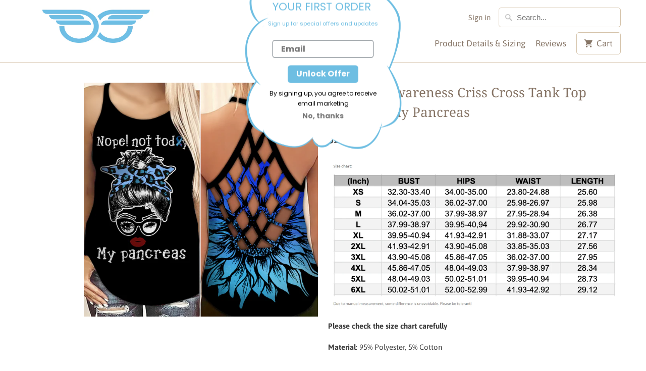

--- FILE ---
content_type: text/html; charset=utf-8
request_url: https://supportawarenessstickers.com/en-ca/products/diabetes-awareness-criss-cross-tank-top-summer-my-pancreas
body_size: 29781
content:
<!DOCTYPE html>
<html lang="en">
  <head>
    <meta charset="utf-8">
    <meta http-equiv="cleartype" content="on">
    <meta name="robots" content="index,follow">

    
    <title>Diabetes Awareness Criss Cross Tank Top Summer: My Pancreas - Support-Awarenesss-Stickers</title>

    
      <meta name="description" content="Please check the size chart carefully Material: 95% Polyester, 5% Cotton There might be 2-3% difference according to manual measurement.Please note that slight color difference should be acceptable due to the light and screen. Machine wash cold with like colors, dry low heat Lightweight, Classic fit, Double-needle slee" />
    

    

<meta name="author" content="Support-Awarenesss-Stickers">
<meta property="og:url" content="https://supportawarenessstickers.com/en-ca/products/diabetes-awareness-criss-cross-tank-top-summer-my-pancreas">
<meta property="og:site_name" content="Support-Awarenesss-Stickers">


  <meta property="og:type" content="product">
  <meta property="og:title" content="Diabetes Awareness Criss Cross Tank Top Summer: My Pancreas">
  
    <meta property="og:image" content="http://supportawarenessstickers.com/cdn/shop/products/criss_cross_tank_top_mockup_101_600x.png?v=1624071578">
    <meta property="og:image:secure_url" content="https://supportawarenessstickers.com/cdn/shop/products/criss_cross_tank_top_mockup_101_600x.png?v=1624071578">
    
  
  <meta property="og:price:amount" content="29.95">
  <meta property="og:price:currency" content="USD">


  <meta property="og:description" content="Please check the size chart carefully Material: 95% Polyester, 5% Cotton There might be 2-3% difference according to manual measurement.Please note that slight color difference should be acceptable due to the light and screen. Machine wash cold with like colors, dry low heat Lightweight, Classic fit, Double-needle slee">




<meta name="twitter:card" content="summary">

  <meta name="twitter:title" content="Diabetes Awareness Criss Cross Tank Top Summer: My Pancreas">
  <meta name="twitter:description" content="






Please check the size chart carefully
Material: 95% Polyester, 5% Cotton
There might be 2-3% difference according to manual measurement.Please note that slight color difference should be acceptable due to the light and screen.
Machine wash cold with like colors, dry low heat
Lightweight, Classic fit, Double-needle sleeve and bottom hem





RETURN &amp;amp; WARRANTY





100% Secure payment with SSL Encryption.
If you&#39;re not 100% satisfied, let us know and we&#39;ll make it right.

FREE SHIPPING FOR ALL ORDER OVER 75$
















">
  <meta name="twitter:image" content="https://supportawarenessstickers.com/cdn/shop/products/criss_cross_tank_top_mockup_101_240x.png?v=1624071578">
  <meta name="twitter:image:width" content="240">
  <meta name="twitter:image:height" content="240">



    
    

    <!-- Mobile Specific Metas -->
    <meta name="HandheldFriendly" content="True">
    <meta name="MobileOptimized" content="320">
    <meta name="viewport" content="width=device-width,initial-scale=1">
    <meta name="theme-color" content="#ffffff">

    <!-- Stylesheets for Mobilia 5.5.7 -->
    <link href="//supportawarenessstickers.com/cdn/shop/t/12/assets/styles.scss.css?v=28040812120780188501759333071" rel="stylesheet" type="text/css" media="all" />

    <!-- Icons -->
    
      <link rel="shortcut icon" type="image/x-icon" href="//supportawarenessstickers.com/cdn/shop/t/12/assets/favicon.png?v=43075689068710340751678258642">
    
    <link rel="canonical" href="https://supportawarenessstickers.com/en-ca/products/diabetes-awareness-criss-cross-tank-top-summer-my-pancreas" />

    

    <script src="//supportawarenessstickers.com/cdn/shop/t/12/assets/app.js?v=182688951679221260301731662336" type="text/javascript"></script>
    <script>window.performance && window.performance.mark && window.performance.mark('shopify.content_for_header.start');</script><meta name="google-site-verification" content="JVqILZCYFUS_So8ARsInQNYQLbnGWn6_wYuWQH1moPc">
<meta id="shopify-digital-wallet" name="shopify-digital-wallet" content="/9636380732/digital_wallets/dialog">
<meta name="shopify-checkout-api-token" content="3a5701a93af69f14871e66c023a9e604">
<meta id="in-context-paypal-metadata" data-shop-id="9636380732" data-venmo-supported="false" data-environment="production" data-locale="en_US" data-paypal-v4="true" data-currency="USD">
<link rel="alternate" hreflang="x-default" href="https://supportawarenessstickers.com/products/diabetes-awareness-criss-cross-tank-top-summer-my-pancreas">
<link rel="alternate" hreflang="en" href="https://supportawarenessstickers.com/products/diabetes-awareness-criss-cross-tank-top-summer-my-pancreas">
<link rel="alternate" hreflang="en-CA" href="https://supportawarenessstickers.com/en-ca/products/diabetes-awareness-criss-cross-tank-top-summer-my-pancreas">
<link rel="alternate" type="application/json+oembed" href="https://supportawarenessstickers.com/en-ca/products/diabetes-awareness-criss-cross-tank-top-summer-my-pancreas.oembed">
<script async="async" src="/checkouts/internal/preloads.js?locale=en-CA"></script>
<script id="shopify-features" type="application/json">{"accessToken":"3a5701a93af69f14871e66c023a9e604","betas":["rich-media-storefront-analytics"],"domain":"supportawarenessstickers.com","predictiveSearch":true,"shopId":9636380732,"locale":"en"}</script>
<script>var Shopify = Shopify || {};
Shopify.shop = "support-awarenesss-stickers.myshopify.com";
Shopify.locale = "en";
Shopify.currency = {"active":"USD","rate":"1.0"};
Shopify.country = "CA";
Shopify.theme = {"name":"Mobilia","id":132362305714,"schema_name":"Mobilia","schema_version":"5.5.7","theme_store_id":null,"role":"main"};
Shopify.theme.handle = "null";
Shopify.theme.style = {"id":null,"handle":null};
Shopify.cdnHost = "supportawarenessstickers.com/cdn";
Shopify.routes = Shopify.routes || {};
Shopify.routes.root = "/en-ca/";</script>
<script type="module">!function(o){(o.Shopify=o.Shopify||{}).modules=!0}(window);</script>
<script>!function(o){function n(){var o=[];function n(){o.push(Array.prototype.slice.apply(arguments))}return n.q=o,n}var t=o.Shopify=o.Shopify||{};t.loadFeatures=n(),t.autoloadFeatures=n()}(window);</script>
<script id="shop-js-analytics" type="application/json">{"pageType":"product"}</script>
<script defer="defer" async type="module" src="//supportawarenessstickers.com/cdn/shopifycloud/shop-js/modules/v2/client.init-shop-cart-sync_BdyHc3Nr.en.esm.js"></script>
<script defer="defer" async type="module" src="//supportawarenessstickers.com/cdn/shopifycloud/shop-js/modules/v2/chunk.common_Daul8nwZ.esm.js"></script>
<script type="module">
  await import("//supportawarenessstickers.com/cdn/shopifycloud/shop-js/modules/v2/client.init-shop-cart-sync_BdyHc3Nr.en.esm.js");
await import("//supportawarenessstickers.com/cdn/shopifycloud/shop-js/modules/v2/chunk.common_Daul8nwZ.esm.js");

  window.Shopify.SignInWithShop?.initShopCartSync?.({"fedCMEnabled":true,"windoidEnabled":true});

</script>
<script>(function() {
  var isLoaded = false;
  function asyncLoad() {
    if (isLoaded) return;
    isLoaded = true;
    var urls = ["https:\/\/ecommplugins-scripts.trustpilot.com\/v2.1\/js\/header.min.js?settings=eyJrZXkiOiJSeXcxYlJPZGt5MGRnc1BBIiwicyI6Im5vbmUifQ==\u0026shop=support-awarenesss-stickers.myshopify.com","https:\/\/ecommplugins-trustboxsettings.trustpilot.com\/support-awarenesss-stickers.myshopify.com.js?settings=1647765535081\u0026shop=support-awarenesss-stickers.myshopify.com","https:\/\/static.klaviyo.com\/onsite\/js\/klaviyo.js?company_id=UBeFNC\u0026shop=support-awarenesss-stickers.myshopify.com","https:\/\/static.klaviyo.com\/onsite\/js\/klaviyo.js?company_id=UBeFNC\u0026shop=support-awarenesss-stickers.myshopify.com","https:\/\/app.teelaunch.com\/sizing-charts-script.js?shop=support-awarenesss-stickers.myshopify.com","https:\/\/cdn.hextom.com\/js\/freeshippingbar.js?shop=support-awarenesss-stickers.myshopify.com"];
    for (var i = 0; i < urls.length; i++) {
      var s = document.createElement('script');
      s.type = 'text/javascript';
      s.async = true;
      s.src = urls[i];
      var x = document.getElementsByTagName('script')[0];
      x.parentNode.insertBefore(s, x);
    }
  };
  if(window.attachEvent) {
    window.attachEvent('onload', asyncLoad);
  } else {
    window.addEventListener('load', asyncLoad, false);
  }
})();</script>
<script id="__st">var __st={"a":9636380732,"offset":25200,"reqid":"0410f83c-9fb1-4531-a0eb-aa726086886e-1768976941","pageurl":"supportawarenessstickers.com\/en-ca\/products\/diabetes-awareness-criss-cross-tank-top-summer-my-pancreas","u":"fad4256d6036","p":"product","rtyp":"product","rid":6830203371698};</script>
<script>window.ShopifyPaypalV4VisibilityTracking = true;</script>
<script id="form-persister">!function(){'use strict';const t='contact',e='new_comment',n=[[t,t],['blogs',e],['comments',e],[t,'customer']],o='password',r='form_key',c=['recaptcha-v3-token','g-recaptcha-response','h-captcha-response',o],s=()=>{try{return window.sessionStorage}catch{return}},i='__shopify_v',u=t=>t.elements[r],a=function(){const t=[...n].map((([t,e])=>`form[action*='/${t}']:not([data-nocaptcha='true']) input[name='form_type'][value='${e}']`)).join(',');var e;return e=t,()=>e?[...document.querySelectorAll(e)].map((t=>t.form)):[]}();function m(t){const e=u(t);a().includes(t)&&(!e||!e.value)&&function(t){try{if(!s())return;!function(t){const e=s();if(!e)return;const n=u(t);if(!n)return;const o=n.value;o&&e.removeItem(o)}(t);const e=Array.from(Array(32),(()=>Math.random().toString(36)[2])).join('');!function(t,e){u(t)||t.append(Object.assign(document.createElement('input'),{type:'hidden',name:r})),t.elements[r].value=e}(t,e),function(t,e){const n=s();if(!n)return;const r=[...t.querySelectorAll(`input[type='${o}']`)].map((({name:t})=>t)),u=[...c,...r],a={};for(const[o,c]of new FormData(t).entries())u.includes(o)||(a[o]=c);n.setItem(e,JSON.stringify({[i]:1,action:t.action,data:a}))}(t,e)}catch(e){console.error('failed to persist form',e)}}(t)}const f=t=>{if('true'===t.dataset.persistBound)return;const e=function(t,e){const n=function(t){return'function'==typeof t.submit?t.submit:HTMLFormElement.prototype.submit}(t).bind(t);return function(){let t;return()=>{t||(t=!0,(()=>{try{e(),n()}catch(t){(t=>{console.error('form submit failed',t)})(t)}})(),setTimeout((()=>t=!1),250))}}()}(t,(()=>{m(t)}));!function(t,e){if('function'==typeof t.submit&&'function'==typeof e)try{t.submit=e}catch{}}(t,e),t.addEventListener('submit',(t=>{t.preventDefault(),e()})),t.dataset.persistBound='true'};!function(){function t(t){const e=(t=>{const e=t.target;return e instanceof HTMLFormElement?e:e&&e.form})(t);e&&m(e)}document.addEventListener('submit',t),document.addEventListener('DOMContentLoaded',(()=>{const e=a();for(const t of e)f(t);var n;n=document.body,new window.MutationObserver((t=>{for(const e of t)if('childList'===e.type&&e.addedNodes.length)for(const t of e.addedNodes)1===t.nodeType&&'FORM'===t.tagName&&a().includes(t)&&f(t)})).observe(n,{childList:!0,subtree:!0,attributes:!1}),document.removeEventListener('submit',t)}))}()}();</script>
<script integrity="sha256-4kQ18oKyAcykRKYeNunJcIwy7WH5gtpwJnB7kiuLZ1E=" data-source-attribution="shopify.loadfeatures" defer="defer" src="//supportawarenessstickers.com/cdn/shopifycloud/storefront/assets/storefront/load_feature-a0a9edcb.js" crossorigin="anonymous"></script>
<script data-source-attribution="shopify.dynamic_checkout.dynamic.init">var Shopify=Shopify||{};Shopify.PaymentButton=Shopify.PaymentButton||{isStorefrontPortableWallets:!0,init:function(){window.Shopify.PaymentButton.init=function(){};var t=document.createElement("script");t.src="https://supportawarenessstickers.com/cdn/shopifycloud/portable-wallets/latest/portable-wallets.en.js",t.type="module",document.head.appendChild(t)}};
</script>
<script data-source-attribution="shopify.dynamic_checkout.buyer_consent">
  function portableWalletsHideBuyerConsent(e){var t=document.getElementById("shopify-buyer-consent"),n=document.getElementById("shopify-subscription-policy-button");t&&n&&(t.classList.add("hidden"),t.setAttribute("aria-hidden","true"),n.removeEventListener("click",e))}function portableWalletsShowBuyerConsent(e){var t=document.getElementById("shopify-buyer-consent"),n=document.getElementById("shopify-subscription-policy-button");t&&n&&(t.classList.remove("hidden"),t.removeAttribute("aria-hidden"),n.addEventListener("click",e))}window.Shopify?.PaymentButton&&(window.Shopify.PaymentButton.hideBuyerConsent=portableWalletsHideBuyerConsent,window.Shopify.PaymentButton.showBuyerConsent=portableWalletsShowBuyerConsent);
</script>
<script>
  function portableWalletsCleanup(e){e&&e.src&&console.error("Failed to load portable wallets script "+e.src);var t=document.querySelectorAll("shopify-accelerated-checkout .shopify-payment-button__skeleton, shopify-accelerated-checkout-cart .wallet-cart-button__skeleton"),e=document.getElementById("shopify-buyer-consent");for(let e=0;e<t.length;e++)t[e].remove();e&&e.remove()}function portableWalletsNotLoadedAsModule(e){e instanceof ErrorEvent&&"string"==typeof e.message&&e.message.includes("import.meta")&&"string"==typeof e.filename&&e.filename.includes("portable-wallets")&&(window.removeEventListener("error",portableWalletsNotLoadedAsModule),window.Shopify.PaymentButton.failedToLoad=e,"loading"===document.readyState?document.addEventListener("DOMContentLoaded",window.Shopify.PaymentButton.init):window.Shopify.PaymentButton.init())}window.addEventListener("error",portableWalletsNotLoadedAsModule);
</script>

<script type="module" src="https://supportawarenessstickers.com/cdn/shopifycloud/portable-wallets/latest/portable-wallets.en.js" onError="portableWalletsCleanup(this)" crossorigin="anonymous"></script>
<script nomodule>
  document.addEventListener("DOMContentLoaded", portableWalletsCleanup);
</script>

<link id="shopify-accelerated-checkout-styles" rel="stylesheet" media="screen" href="https://supportawarenessstickers.com/cdn/shopifycloud/portable-wallets/latest/accelerated-checkout-backwards-compat.css" crossorigin="anonymous">
<style id="shopify-accelerated-checkout-cart">
        #shopify-buyer-consent {
  margin-top: 1em;
  display: inline-block;
  width: 100%;
}

#shopify-buyer-consent.hidden {
  display: none;
}

#shopify-subscription-policy-button {
  background: none;
  border: none;
  padding: 0;
  text-decoration: underline;
  font-size: inherit;
  cursor: pointer;
}

#shopify-subscription-policy-button::before {
  box-shadow: none;
}

      </style>

<script>window.performance && window.performance.mark && window.performance.mark('shopify.content_for_header.end');</script>

    <noscript>
      <style>
        .image__fallback {
          width: 100vw;
          display: block !important;
          max-width: 100vw !important;
          margin-bottom: 0;
        }
        .no-js-only {
          display: inherit !important;
        }
        .icon-cart.cart-button {
          display: none;
        }
        .lazyload {
          opacity: 1;
          -webkit-filter: blur(0);
          filter: blur(0);
        }
        .animate_right,
        .animate_left,
        .animate_up,
        .animate_down {
          opacity: 1;
        }
        .flexslider .slides>li {
          display: block;
        }
        .product_section .product_form {
          opacity: 1;
        }
        .multi_select,
        form .select {
          display: block !important;
        }
        .swatch_options {
          display: none;
        }
      </style>
    </noscript>
  
	<script>var loox_global_hash = '1702603079258';</script><style>.loox-reviews-default { max-width: 1200px; margin: 0 auto; }.loox-rating .loox-icon { color:#ffa600; }
:root { --lxs-rating-icon-color: #ffa600; }</style>
<script src="https://cdn.shopify.com/extensions/40e2e1dc-aa2d-445e-9721-f7e8b19b72d9/onepixel-31/assets/one-pixel.min.js" type="text/javascript" defer="defer"></script>
<link href="https://monorail-edge.shopifysvc.com" rel="dns-prefetch">
<script>(function(){if ("sendBeacon" in navigator && "performance" in window) {try {var session_token_from_headers = performance.getEntriesByType('navigation')[0].serverTiming.find(x => x.name == '_s').description;} catch {var session_token_from_headers = undefined;}var session_cookie_matches = document.cookie.match(/_shopify_s=([^;]*)/);var session_token_from_cookie = session_cookie_matches && session_cookie_matches.length === 2 ? session_cookie_matches[1] : "";var session_token = session_token_from_headers || session_token_from_cookie || "";function handle_abandonment_event(e) {var entries = performance.getEntries().filter(function(entry) {return /monorail-edge.shopifysvc.com/.test(entry.name);});if (!window.abandonment_tracked && entries.length === 0) {window.abandonment_tracked = true;var currentMs = Date.now();var navigation_start = performance.timing.navigationStart;var payload = {shop_id: 9636380732,url: window.location.href,navigation_start,duration: currentMs - navigation_start,session_token,page_type: "product"};window.navigator.sendBeacon("https://monorail-edge.shopifysvc.com/v1/produce", JSON.stringify({schema_id: "online_store_buyer_site_abandonment/1.1",payload: payload,metadata: {event_created_at_ms: currentMs,event_sent_at_ms: currentMs}}));}}window.addEventListener('pagehide', handle_abandonment_event);}}());</script>
<script id="web-pixels-manager-setup">(function e(e,d,r,n,o){if(void 0===o&&(o={}),!Boolean(null===(a=null===(i=window.Shopify)||void 0===i?void 0:i.analytics)||void 0===a?void 0:a.replayQueue)){var i,a;window.Shopify=window.Shopify||{};var t=window.Shopify;t.analytics=t.analytics||{};var s=t.analytics;s.replayQueue=[],s.publish=function(e,d,r){return s.replayQueue.push([e,d,r]),!0};try{self.performance.mark("wpm:start")}catch(e){}var l=function(){var e={modern:/Edge?\/(1{2}[4-9]|1[2-9]\d|[2-9]\d{2}|\d{4,})\.\d+(\.\d+|)|Firefox\/(1{2}[4-9]|1[2-9]\d|[2-9]\d{2}|\d{4,})\.\d+(\.\d+|)|Chrom(ium|e)\/(9{2}|\d{3,})\.\d+(\.\d+|)|(Maci|X1{2}).+ Version\/(15\.\d+|(1[6-9]|[2-9]\d|\d{3,})\.\d+)([,.]\d+|)( \(\w+\)|)( Mobile\/\w+|) Safari\/|Chrome.+OPR\/(9{2}|\d{3,})\.\d+\.\d+|(CPU[ +]OS|iPhone[ +]OS|CPU[ +]iPhone|CPU IPhone OS|CPU iPad OS)[ +]+(15[._]\d+|(1[6-9]|[2-9]\d|\d{3,})[._]\d+)([._]\d+|)|Android:?[ /-](13[3-9]|1[4-9]\d|[2-9]\d{2}|\d{4,})(\.\d+|)(\.\d+|)|Android.+Firefox\/(13[5-9]|1[4-9]\d|[2-9]\d{2}|\d{4,})\.\d+(\.\d+|)|Android.+Chrom(ium|e)\/(13[3-9]|1[4-9]\d|[2-9]\d{2}|\d{4,})\.\d+(\.\d+|)|SamsungBrowser\/([2-9]\d|\d{3,})\.\d+/,legacy:/Edge?\/(1[6-9]|[2-9]\d|\d{3,})\.\d+(\.\d+|)|Firefox\/(5[4-9]|[6-9]\d|\d{3,})\.\d+(\.\d+|)|Chrom(ium|e)\/(5[1-9]|[6-9]\d|\d{3,})\.\d+(\.\d+|)([\d.]+$|.*Safari\/(?![\d.]+ Edge\/[\d.]+$))|(Maci|X1{2}).+ Version\/(10\.\d+|(1[1-9]|[2-9]\d|\d{3,})\.\d+)([,.]\d+|)( \(\w+\)|)( Mobile\/\w+|) Safari\/|Chrome.+OPR\/(3[89]|[4-9]\d|\d{3,})\.\d+\.\d+|(CPU[ +]OS|iPhone[ +]OS|CPU[ +]iPhone|CPU IPhone OS|CPU iPad OS)[ +]+(10[._]\d+|(1[1-9]|[2-9]\d|\d{3,})[._]\d+)([._]\d+|)|Android:?[ /-](13[3-9]|1[4-9]\d|[2-9]\d{2}|\d{4,})(\.\d+|)(\.\d+|)|Mobile Safari.+OPR\/([89]\d|\d{3,})\.\d+\.\d+|Android.+Firefox\/(13[5-9]|1[4-9]\d|[2-9]\d{2}|\d{4,})\.\d+(\.\d+|)|Android.+Chrom(ium|e)\/(13[3-9]|1[4-9]\d|[2-9]\d{2}|\d{4,})\.\d+(\.\d+|)|Android.+(UC? ?Browser|UCWEB|U3)[ /]?(15\.([5-9]|\d{2,})|(1[6-9]|[2-9]\d|\d{3,})\.\d+)\.\d+|SamsungBrowser\/(5\.\d+|([6-9]|\d{2,})\.\d+)|Android.+MQ{2}Browser\/(14(\.(9|\d{2,})|)|(1[5-9]|[2-9]\d|\d{3,})(\.\d+|))(\.\d+|)|K[Aa][Ii]OS\/(3\.\d+|([4-9]|\d{2,})\.\d+)(\.\d+|)/},d=e.modern,r=e.legacy,n=navigator.userAgent;return n.match(d)?"modern":n.match(r)?"legacy":"unknown"}(),u="modern"===l?"modern":"legacy",c=(null!=n?n:{modern:"",legacy:""})[u],f=function(e){return[e.baseUrl,"/wpm","/b",e.hashVersion,"modern"===e.buildTarget?"m":"l",".js"].join("")}({baseUrl:d,hashVersion:r,buildTarget:u}),m=function(e){var d=e.version,r=e.bundleTarget,n=e.surface,o=e.pageUrl,i=e.monorailEndpoint;return{emit:function(e){var a=e.status,t=e.errorMsg,s=(new Date).getTime(),l=JSON.stringify({metadata:{event_sent_at_ms:s},events:[{schema_id:"web_pixels_manager_load/3.1",payload:{version:d,bundle_target:r,page_url:o,status:a,surface:n,error_msg:t},metadata:{event_created_at_ms:s}}]});if(!i)return console&&console.warn&&console.warn("[Web Pixels Manager] No Monorail endpoint provided, skipping logging."),!1;try{return self.navigator.sendBeacon.bind(self.navigator)(i,l)}catch(e){}var u=new XMLHttpRequest;try{return u.open("POST",i,!0),u.setRequestHeader("Content-Type","text/plain"),u.send(l),!0}catch(e){return console&&console.warn&&console.warn("[Web Pixels Manager] Got an unhandled error while logging to Monorail."),!1}}}}({version:r,bundleTarget:l,surface:e.surface,pageUrl:self.location.href,monorailEndpoint:e.monorailEndpoint});try{o.browserTarget=l,function(e){var d=e.src,r=e.async,n=void 0===r||r,o=e.onload,i=e.onerror,a=e.sri,t=e.scriptDataAttributes,s=void 0===t?{}:t,l=document.createElement("script"),u=document.querySelector("head"),c=document.querySelector("body");if(l.async=n,l.src=d,a&&(l.integrity=a,l.crossOrigin="anonymous"),s)for(var f in s)if(Object.prototype.hasOwnProperty.call(s,f))try{l.dataset[f]=s[f]}catch(e){}if(o&&l.addEventListener("load",o),i&&l.addEventListener("error",i),u)u.appendChild(l);else{if(!c)throw new Error("Did not find a head or body element to append the script");c.appendChild(l)}}({src:f,async:!0,onload:function(){if(!function(){var e,d;return Boolean(null===(d=null===(e=window.Shopify)||void 0===e?void 0:e.analytics)||void 0===d?void 0:d.initialized)}()){var d=window.webPixelsManager.init(e)||void 0;if(d){var r=window.Shopify.analytics;r.replayQueue.forEach((function(e){var r=e[0],n=e[1],o=e[2];d.publishCustomEvent(r,n,o)})),r.replayQueue=[],r.publish=d.publishCustomEvent,r.visitor=d.visitor,r.initialized=!0}}},onerror:function(){return m.emit({status:"failed",errorMsg:"".concat(f," has failed to load")})},sri:function(e){var d=/^sha384-[A-Za-z0-9+/=]+$/;return"string"==typeof e&&d.test(e)}(c)?c:"",scriptDataAttributes:o}),m.emit({status:"loading"})}catch(e){m.emit({status:"failed",errorMsg:(null==e?void 0:e.message)||"Unknown error"})}}})({shopId: 9636380732,storefrontBaseUrl: "https://supportawarenessstickers.com",extensionsBaseUrl: "https://extensions.shopifycdn.com/cdn/shopifycloud/web-pixels-manager",monorailEndpoint: "https://monorail-edge.shopifysvc.com/unstable/produce_batch",surface: "storefront-renderer",enabledBetaFlags: ["2dca8a86"],webPixelsConfigList: [{"id":"1793491122","configuration":"{\"shopID\":\"-bgACSRekn1l-Q\"}","eventPayloadVersion":"v1","runtimeContext":"STRICT","scriptVersion":"030d7bc4a14967b7600ab5ae2a7fbb34","type":"APP","apiClientId":6348385,"privacyPurposes":["ANALYTICS","MARKETING","SALE_OF_DATA"],"dataSharingAdjustments":{"protectedCustomerApprovalScopes":["read_customer_personal_data"]}},{"id":"1061716146","configuration":"{\"webPixelName\":\"Judge.me\"}","eventPayloadVersion":"v1","runtimeContext":"STRICT","scriptVersion":"34ad157958823915625854214640f0bf","type":"APP","apiClientId":683015,"privacyPurposes":["ANALYTICS"],"dataSharingAdjustments":{"protectedCustomerApprovalScopes":["read_customer_email","read_customer_name","read_customer_personal_data","read_customer_phone"]}},{"id":"516358322","configuration":"{\"config\":\"{\\\"pixel_id\\\":\\\"G-N11QCQYTMD\\\",\\\"target_country\\\":\\\"US\\\",\\\"gtag_events\\\":[{\\\"type\\\":\\\"search\\\",\\\"action_label\\\":[\\\"G-N11QCQYTMD\\\",\\\"AW-701315339\\\/ZaJyCOynm7ABEIvytM4C\\\"]},{\\\"type\\\":\\\"begin_checkout\\\",\\\"action_label\\\":[\\\"G-N11QCQYTMD\\\",\\\"AW-701315339\\\/JWiACOmnm7ABEIvytM4C\\\"]},{\\\"type\\\":\\\"view_item\\\",\\\"action_label\\\":[\\\"G-N11QCQYTMD\\\",\\\"AW-701315339\\\/eZfWCOOnm7ABEIvytM4C\\\",\\\"MC-BPGDJGDXE5\\\"]},{\\\"type\\\":\\\"purchase\\\",\\\"action_label\\\":[\\\"G-N11QCQYTMD\\\",\\\"AW-701315339\\\/cHa_COCnm7ABEIvytM4C\\\",\\\"MC-BPGDJGDXE5\\\"]},{\\\"type\\\":\\\"page_view\\\",\\\"action_label\\\":[\\\"G-N11QCQYTMD\\\",\\\"AW-701315339\\\/Lf4yCN2nm7ABEIvytM4C\\\",\\\"MC-BPGDJGDXE5\\\"]},{\\\"type\\\":\\\"add_payment_info\\\",\\\"action_label\\\":[\\\"G-N11QCQYTMD\\\",\\\"AW-701315339\\\/YLxyCO-nm7ABEIvytM4C\\\"]},{\\\"type\\\":\\\"add_to_cart\\\",\\\"action_label\\\":[\\\"G-N11QCQYTMD\\\",\\\"AW-701315339\\\/1MsXCOanm7ABEIvytM4C\\\"]}],\\\"enable_monitoring_mode\\\":false}\"}","eventPayloadVersion":"v1","runtimeContext":"OPEN","scriptVersion":"b2a88bafab3e21179ed38636efcd8a93","type":"APP","apiClientId":1780363,"privacyPurposes":[],"dataSharingAdjustments":{"protectedCustomerApprovalScopes":["read_customer_address","read_customer_email","read_customer_name","read_customer_personal_data","read_customer_phone"]}},{"id":"30572722","configuration":"{\"hashed_organization_id\":\"294b280cad74b86f16b9b72163be9170_v1\",\"app_key\":\"support-awarenesss-stickers\",\"allow_collect_personal_data\":\"false\"}","eventPayloadVersion":"v1","runtimeContext":"STRICT","scriptVersion":"c3e64302e4c6a915b615bb03ddf3784a","type":"APP","apiClientId":111542,"privacyPurposes":["ANALYTICS","MARKETING","SALE_OF_DATA"],"dataSharingAdjustments":{"protectedCustomerApprovalScopes":["read_customer_address","read_customer_email","read_customer_name","read_customer_personal_data","read_customer_phone"]}},{"id":"78053554","eventPayloadVersion":"v1","runtimeContext":"LAX","scriptVersion":"1","type":"CUSTOM","privacyPurposes":["MARKETING"],"name":"Meta pixel (migrated)"},{"id":"shopify-app-pixel","configuration":"{}","eventPayloadVersion":"v1","runtimeContext":"STRICT","scriptVersion":"0450","apiClientId":"shopify-pixel","type":"APP","privacyPurposes":["ANALYTICS","MARKETING"]},{"id":"shopify-custom-pixel","eventPayloadVersion":"v1","runtimeContext":"LAX","scriptVersion":"0450","apiClientId":"shopify-pixel","type":"CUSTOM","privacyPurposes":["ANALYTICS","MARKETING"]}],isMerchantRequest: false,initData: {"shop":{"name":"Support-Awarenesss-Stickers","paymentSettings":{"currencyCode":"USD"},"myshopifyDomain":"support-awarenesss-stickers.myshopify.com","countryCode":"VN","storefrontUrl":"https:\/\/supportawarenessstickers.com\/en-ca"},"customer":null,"cart":null,"checkout":null,"productVariants":[{"price":{"amount":29.95,"currencyCode":"USD"},"product":{"title":"Diabetes Awareness Criss Cross Tank Top Summer: My Pancreas","vendor":"Support Awareness Hoodie","id":"6830203371698","untranslatedTitle":"Diabetes Awareness Criss Cross Tank Top Summer: My Pancreas","url":"\/en-ca\/products\/diabetes-awareness-criss-cross-tank-top-summer-my-pancreas","type":"T-shirt"},"id":"40337034084530","image":{"src":"\/\/supportawarenessstickers.com\/cdn\/shop\/products\/criss_cross_tank_top_mockup_101.png?v=1624071578"},"sku":null,"title":"Criss Cross Tank Top \/ S","untranslatedTitle":"Criss Cross Tank Top \/ S"},{"price":{"amount":29.95,"currencyCode":"USD"},"product":{"title":"Diabetes Awareness Criss Cross Tank Top Summer: My Pancreas","vendor":"Support Awareness Hoodie","id":"6830203371698","untranslatedTitle":"Diabetes Awareness Criss Cross Tank Top Summer: My Pancreas","url":"\/en-ca\/products\/diabetes-awareness-criss-cross-tank-top-summer-my-pancreas","type":"T-shirt"},"id":"40337034117298","image":{"src":"\/\/supportawarenessstickers.com\/cdn\/shop\/products\/criss_cross_tank_top_mockup_101.png?v=1624071578"},"sku":null,"title":"Criss Cross Tank Top \/ M","untranslatedTitle":"Criss Cross Tank Top \/ M"},{"price":{"amount":29.95,"currencyCode":"USD"},"product":{"title":"Diabetes Awareness Criss Cross Tank Top Summer: My Pancreas","vendor":"Support Awareness Hoodie","id":"6830203371698","untranslatedTitle":"Diabetes Awareness Criss Cross Tank Top Summer: My Pancreas","url":"\/en-ca\/products\/diabetes-awareness-criss-cross-tank-top-summer-my-pancreas","type":"T-shirt"},"id":"40337034150066","image":{"src":"\/\/supportawarenessstickers.com\/cdn\/shop\/products\/criss_cross_tank_top_mockup_101.png?v=1624071578"},"sku":null,"title":"Criss Cross Tank Top \/ L","untranslatedTitle":"Criss Cross Tank Top \/ L"},{"price":{"amount":29.95,"currencyCode":"USD"},"product":{"title":"Diabetes Awareness Criss Cross Tank Top Summer: My Pancreas","vendor":"Support Awareness Hoodie","id":"6830203371698","untranslatedTitle":"Diabetes Awareness Criss Cross Tank Top Summer: My Pancreas","url":"\/en-ca\/products\/diabetes-awareness-criss-cross-tank-top-summer-my-pancreas","type":"T-shirt"},"id":"40337034182834","image":{"src":"\/\/supportawarenessstickers.com\/cdn\/shop\/products\/criss_cross_tank_top_mockup_101.png?v=1624071578"},"sku":null,"title":"Criss Cross Tank Top \/ XL","untranslatedTitle":"Criss Cross Tank Top \/ XL"},{"price":{"amount":29.95,"currencyCode":"USD"},"product":{"title":"Diabetes Awareness Criss Cross Tank Top Summer: My Pancreas","vendor":"Support Awareness Hoodie","id":"6830203371698","untranslatedTitle":"Diabetes Awareness Criss Cross Tank Top Summer: My Pancreas","url":"\/en-ca\/products\/diabetes-awareness-criss-cross-tank-top-summer-my-pancreas","type":"T-shirt"},"id":"40337034215602","image":{"src":"\/\/supportawarenessstickers.com\/cdn\/shop\/products\/criss_cross_tank_top_mockup_101.png?v=1624071578"},"sku":null,"title":"Criss Cross Tank Top \/ 2XL","untranslatedTitle":"Criss Cross Tank Top \/ 2XL"},{"price":{"amount":29.95,"currencyCode":"USD"},"product":{"title":"Diabetes Awareness Criss Cross Tank Top Summer: My Pancreas","vendor":"Support Awareness Hoodie","id":"6830203371698","untranslatedTitle":"Diabetes Awareness Criss Cross Tank Top Summer: My Pancreas","url":"\/en-ca\/products\/diabetes-awareness-criss-cross-tank-top-summer-my-pancreas","type":"T-shirt"},"id":"40337034248370","image":{"src":"\/\/supportawarenessstickers.com\/cdn\/shop\/products\/criss_cross_tank_top_mockup_101.png?v=1624071578"},"sku":null,"title":"Criss Cross Tank Top \/ 3XL","untranslatedTitle":"Criss Cross Tank Top \/ 3XL"},{"price":{"amount":29.95,"currencyCode":"USD"},"product":{"title":"Diabetes Awareness Criss Cross Tank Top Summer: My Pancreas","vendor":"Support Awareness Hoodie","id":"6830203371698","untranslatedTitle":"Diabetes Awareness Criss Cross Tank Top Summer: My Pancreas","url":"\/en-ca\/products\/diabetes-awareness-criss-cross-tank-top-summer-my-pancreas","type":"T-shirt"},"id":"40337034281138","image":{"src":"\/\/supportawarenessstickers.com\/cdn\/shop\/products\/criss_cross_tank_top_mockup_101.png?v=1624071578"},"sku":null,"title":"Criss Cross Tank Top \/ 4XL","untranslatedTitle":"Criss Cross Tank Top \/ 4XL"},{"price":{"amount":29.95,"currencyCode":"USD"},"product":{"title":"Diabetes Awareness Criss Cross Tank Top Summer: My Pancreas","vendor":"Support Awareness Hoodie","id":"6830203371698","untranslatedTitle":"Diabetes Awareness Criss Cross Tank Top Summer: My Pancreas","url":"\/en-ca\/products\/diabetes-awareness-criss-cross-tank-top-summer-my-pancreas","type":"T-shirt"},"id":"40337034313906","image":{"src":"\/\/supportawarenessstickers.com\/cdn\/shop\/products\/criss_cross_tank_top_mockup_101.png?v=1624071578"},"sku":null,"title":"Criss Cross Tank Top \/ 5XL","untranslatedTitle":"Criss Cross Tank Top \/ 5XL"}],"purchasingCompany":null},},"https://supportawarenessstickers.com/cdn","fcfee988w5aeb613cpc8e4bc33m6693e112",{"modern":"","legacy":""},{"shopId":"9636380732","storefrontBaseUrl":"https:\/\/supportawarenessstickers.com","extensionBaseUrl":"https:\/\/extensions.shopifycdn.com\/cdn\/shopifycloud\/web-pixels-manager","surface":"storefront-renderer","enabledBetaFlags":"[\"2dca8a86\"]","isMerchantRequest":"false","hashVersion":"fcfee988w5aeb613cpc8e4bc33m6693e112","publish":"custom","events":"[[\"page_viewed\",{}],[\"product_viewed\",{\"productVariant\":{\"price\":{\"amount\":29.95,\"currencyCode\":\"USD\"},\"product\":{\"title\":\"Diabetes Awareness Criss Cross Tank Top Summer: My Pancreas\",\"vendor\":\"Support Awareness Hoodie\",\"id\":\"6830203371698\",\"untranslatedTitle\":\"Diabetes Awareness Criss Cross Tank Top Summer: My Pancreas\",\"url\":\"\/en-ca\/products\/diabetes-awareness-criss-cross-tank-top-summer-my-pancreas\",\"type\":\"T-shirt\"},\"id\":\"40337034084530\",\"image\":{\"src\":\"\/\/supportawarenessstickers.com\/cdn\/shop\/products\/criss_cross_tank_top_mockup_101.png?v=1624071578\"},\"sku\":null,\"title\":\"Criss Cross Tank Top \/ S\",\"untranslatedTitle\":\"Criss Cross Tank Top \/ S\"}}]]"});</script><script>
  window.ShopifyAnalytics = window.ShopifyAnalytics || {};
  window.ShopifyAnalytics.meta = window.ShopifyAnalytics.meta || {};
  window.ShopifyAnalytics.meta.currency = 'USD';
  var meta = {"product":{"id":6830203371698,"gid":"gid:\/\/shopify\/Product\/6830203371698","vendor":"Support Awareness Hoodie","type":"T-shirt","handle":"diabetes-awareness-criss-cross-tank-top-summer-my-pancreas","variants":[{"id":40337034084530,"price":2995,"name":"Diabetes Awareness Criss Cross Tank Top Summer: My Pancreas - Criss Cross Tank Top \/ S","public_title":"Criss Cross Tank Top \/ S","sku":null},{"id":40337034117298,"price":2995,"name":"Diabetes Awareness Criss Cross Tank Top Summer: My Pancreas - Criss Cross Tank Top \/ M","public_title":"Criss Cross Tank Top \/ M","sku":null},{"id":40337034150066,"price":2995,"name":"Diabetes Awareness Criss Cross Tank Top Summer: My Pancreas - Criss Cross Tank Top \/ L","public_title":"Criss Cross Tank Top \/ L","sku":null},{"id":40337034182834,"price":2995,"name":"Diabetes Awareness Criss Cross Tank Top Summer: My Pancreas - Criss Cross Tank Top \/ XL","public_title":"Criss Cross Tank Top \/ XL","sku":null},{"id":40337034215602,"price":2995,"name":"Diabetes Awareness Criss Cross Tank Top Summer: My Pancreas - Criss Cross Tank Top \/ 2XL","public_title":"Criss Cross Tank Top \/ 2XL","sku":null},{"id":40337034248370,"price":2995,"name":"Diabetes Awareness Criss Cross Tank Top Summer: My Pancreas - Criss Cross Tank Top \/ 3XL","public_title":"Criss Cross Tank Top \/ 3XL","sku":null},{"id":40337034281138,"price":2995,"name":"Diabetes Awareness Criss Cross Tank Top Summer: My Pancreas - Criss Cross Tank Top \/ 4XL","public_title":"Criss Cross Tank Top \/ 4XL","sku":null},{"id":40337034313906,"price":2995,"name":"Diabetes Awareness Criss Cross Tank Top Summer: My Pancreas - Criss Cross Tank Top \/ 5XL","public_title":"Criss Cross Tank Top \/ 5XL","sku":null}],"remote":false},"page":{"pageType":"product","resourceType":"product","resourceId":6830203371698,"requestId":"0410f83c-9fb1-4531-a0eb-aa726086886e-1768976941"}};
  for (var attr in meta) {
    window.ShopifyAnalytics.meta[attr] = meta[attr];
  }
</script>
<script class="analytics">
  (function () {
    var customDocumentWrite = function(content) {
      var jquery = null;

      if (window.jQuery) {
        jquery = window.jQuery;
      } else if (window.Checkout && window.Checkout.$) {
        jquery = window.Checkout.$;
      }

      if (jquery) {
        jquery('body').append(content);
      }
    };

    var hasLoggedConversion = function(token) {
      if (token) {
        return document.cookie.indexOf('loggedConversion=' + token) !== -1;
      }
      return false;
    }

    var setCookieIfConversion = function(token) {
      if (token) {
        var twoMonthsFromNow = new Date(Date.now());
        twoMonthsFromNow.setMonth(twoMonthsFromNow.getMonth() + 2);

        document.cookie = 'loggedConversion=' + token + '; expires=' + twoMonthsFromNow;
      }
    }

    var trekkie = window.ShopifyAnalytics.lib = window.trekkie = window.trekkie || [];
    if (trekkie.integrations) {
      return;
    }
    trekkie.methods = [
      'identify',
      'page',
      'ready',
      'track',
      'trackForm',
      'trackLink'
    ];
    trekkie.factory = function(method) {
      return function() {
        var args = Array.prototype.slice.call(arguments);
        args.unshift(method);
        trekkie.push(args);
        return trekkie;
      };
    };
    for (var i = 0; i < trekkie.methods.length; i++) {
      var key = trekkie.methods[i];
      trekkie[key] = trekkie.factory(key);
    }
    trekkie.load = function(config) {
      trekkie.config = config || {};
      trekkie.config.initialDocumentCookie = document.cookie;
      var first = document.getElementsByTagName('script')[0];
      var script = document.createElement('script');
      script.type = 'text/javascript';
      script.onerror = function(e) {
        var scriptFallback = document.createElement('script');
        scriptFallback.type = 'text/javascript';
        scriptFallback.onerror = function(error) {
                var Monorail = {
      produce: function produce(monorailDomain, schemaId, payload) {
        var currentMs = new Date().getTime();
        var event = {
          schema_id: schemaId,
          payload: payload,
          metadata: {
            event_created_at_ms: currentMs,
            event_sent_at_ms: currentMs
          }
        };
        return Monorail.sendRequest("https://" + monorailDomain + "/v1/produce", JSON.stringify(event));
      },
      sendRequest: function sendRequest(endpointUrl, payload) {
        // Try the sendBeacon API
        if (window && window.navigator && typeof window.navigator.sendBeacon === 'function' && typeof window.Blob === 'function' && !Monorail.isIos12()) {
          var blobData = new window.Blob([payload], {
            type: 'text/plain'
          });

          if (window.navigator.sendBeacon(endpointUrl, blobData)) {
            return true;
          } // sendBeacon was not successful

        } // XHR beacon

        var xhr = new XMLHttpRequest();

        try {
          xhr.open('POST', endpointUrl);
          xhr.setRequestHeader('Content-Type', 'text/plain');
          xhr.send(payload);
        } catch (e) {
          console.log(e);
        }

        return false;
      },
      isIos12: function isIos12() {
        return window.navigator.userAgent.lastIndexOf('iPhone; CPU iPhone OS 12_') !== -1 || window.navigator.userAgent.lastIndexOf('iPad; CPU OS 12_') !== -1;
      }
    };
    Monorail.produce('monorail-edge.shopifysvc.com',
      'trekkie_storefront_load_errors/1.1',
      {shop_id: 9636380732,
      theme_id: 132362305714,
      app_name: "storefront",
      context_url: window.location.href,
      source_url: "//supportawarenessstickers.com/cdn/s/trekkie.storefront.cd680fe47e6c39ca5d5df5f0a32d569bc48c0f27.min.js"});

        };
        scriptFallback.async = true;
        scriptFallback.src = '//supportawarenessstickers.com/cdn/s/trekkie.storefront.cd680fe47e6c39ca5d5df5f0a32d569bc48c0f27.min.js';
        first.parentNode.insertBefore(scriptFallback, first);
      };
      script.async = true;
      script.src = '//supportawarenessstickers.com/cdn/s/trekkie.storefront.cd680fe47e6c39ca5d5df5f0a32d569bc48c0f27.min.js';
      first.parentNode.insertBefore(script, first);
    };
    trekkie.load(
      {"Trekkie":{"appName":"storefront","development":false,"defaultAttributes":{"shopId":9636380732,"isMerchantRequest":null,"themeId":132362305714,"themeCityHash":"10676503060614845226","contentLanguage":"en","currency":"USD","eventMetadataId":"f3734103-3be5-4e9d-b696-fdd974086541"},"isServerSideCookieWritingEnabled":true,"monorailRegion":"shop_domain","enabledBetaFlags":["65f19447"]},"Session Attribution":{},"S2S":{"facebookCapiEnabled":true,"source":"trekkie-storefront-renderer","apiClientId":580111}}
    );

    var loaded = false;
    trekkie.ready(function() {
      if (loaded) return;
      loaded = true;

      window.ShopifyAnalytics.lib = window.trekkie;

      var originalDocumentWrite = document.write;
      document.write = customDocumentWrite;
      try { window.ShopifyAnalytics.merchantGoogleAnalytics.call(this); } catch(error) {};
      document.write = originalDocumentWrite;

      window.ShopifyAnalytics.lib.page(null,{"pageType":"product","resourceType":"product","resourceId":6830203371698,"requestId":"0410f83c-9fb1-4531-a0eb-aa726086886e-1768976941","shopifyEmitted":true});

      var match = window.location.pathname.match(/checkouts\/(.+)\/(thank_you|post_purchase)/)
      var token = match? match[1]: undefined;
      if (!hasLoggedConversion(token)) {
        setCookieIfConversion(token);
        window.ShopifyAnalytics.lib.track("Viewed Product",{"currency":"USD","variantId":40337034084530,"productId":6830203371698,"productGid":"gid:\/\/shopify\/Product\/6830203371698","name":"Diabetes Awareness Criss Cross Tank Top Summer: My Pancreas - Criss Cross Tank Top \/ S","price":"29.95","sku":null,"brand":"Support Awareness Hoodie","variant":"Criss Cross Tank Top \/ S","category":"T-shirt","nonInteraction":true,"remote":false},undefined,undefined,{"shopifyEmitted":true});
      window.ShopifyAnalytics.lib.track("monorail:\/\/trekkie_storefront_viewed_product\/1.1",{"currency":"USD","variantId":40337034084530,"productId":6830203371698,"productGid":"gid:\/\/shopify\/Product\/6830203371698","name":"Diabetes Awareness Criss Cross Tank Top Summer: My Pancreas - Criss Cross Tank Top \/ S","price":"29.95","sku":null,"brand":"Support Awareness Hoodie","variant":"Criss Cross Tank Top \/ S","category":"T-shirt","nonInteraction":true,"remote":false,"referer":"https:\/\/supportawarenessstickers.com\/en-ca\/products\/diabetes-awareness-criss-cross-tank-top-summer-my-pancreas"});
      }
    });


        var eventsListenerScript = document.createElement('script');
        eventsListenerScript.async = true;
        eventsListenerScript.src = "//supportawarenessstickers.com/cdn/shopifycloud/storefront/assets/shop_events_listener-3da45d37.js";
        document.getElementsByTagName('head')[0].appendChild(eventsListenerScript);

})();</script>
  <script>
  if (!window.ga || (window.ga && typeof window.ga !== 'function')) {
    window.ga = function ga() {
      (window.ga.q = window.ga.q || []).push(arguments);
      if (window.Shopify && window.Shopify.analytics && typeof window.Shopify.analytics.publish === 'function') {
        window.Shopify.analytics.publish("ga_stub_called", {}, {sendTo: "google_osp_migration"});
      }
      console.error("Shopify's Google Analytics stub called with:", Array.from(arguments), "\nSee https://help.shopify.com/manual/promoting-marketing/pixels/pixel-migration#google for more information.");
    };
    if (window.Shopify && window.Shopify.analytics && typeof window.Shopify.analytics.publish === 'function') {
      window.Shopify.analytics.publish("ga_stub_initialized", {}, {sendTo: "google_osp_migration"});
    }
  }
</script>
<script
  defer
  src="https://supportawarenessstickers.com/cdn/shopifycloud/perf-kit/shopify-perf-kit-3.0.4.min.js"
  data-application="storefront-renderer"
  data-shop-id="9636380732"
  data-render-region="gcp-us-central1"
  data-page-type="product"
  data-theme-instance-id="132362305714"
  data-theme-name="Mobilia"
  data-theme-version="5.5.7"
  data-monorail-region="shop_domain"
  data-resource-timing-sampling-rate="10"
  data-shs="true"
  data-shs-beacon="true"
  data-shs-export-with-fetch="true"
  data-shs-logs-sample-rate="1"
  data-shs-beacon-endpoint="https://supportawarenessstickers.com/api/collect"
></script>
</head>
  <body class="product"
    data-money-format="${{amount}}">

    <div id="shopify-section-header" class="shopify-section header-section">


<div class="header header_border">
  <div class="container content">
    <div class="sixteen columns">
    <div class="four columns logo header-logo alpha">
      <a href="https://supportawarenessstickers.com" title="Support-Awarenesss-Stickers">
        
          <img src="//supportawarenessstickers.com/cdn/shop/files/logo_ngang_280x@2x.png?v=1654653693" alt="Support-Awarenesss-Stickers" />
        
      </a>
    </div>

    <div class="twelve nav omega">
      <div class="mobile_hidden mobile_menu_container" role="navigation">
        <ul class="top_menu search_nav">
          
          
          
          
            
              <li>
                <a href="https://shopify.com/9636380732/account?locale=en&amp;region_country=CA" id="customer_login_link">Sign in</a>
              </li>
            
          
          
          
            <li>
              <form class="search" action="/search">
                
                  <input type="hidden" name="type" value="product" />
                
                <input type="text" name="q" class="search_box" placeholder="Search..." value="" autocapitalize="off" autocomplete="off" autocorrect="off" />
              </form>
            </li>
          
        </ul>
        <ul class="main menu">
          
          
            
              <li>
                <a href="/en-ca/pages/material-shirt" >Product Details & Sizing</a>
              </li>
            
          
            
              <li>
                <a href="/en-ca/pages/reviews" >Reviews</a>
              </li>
            
          
        </ul>
      </div>
      <ul class="nav_buttons menu">
        <li class="navicon_button">
          <a href="#" class="navicon" title="Menu" aria-haspopup="true" aria-label="Menu"><span class="icon-menu"></span><span class="button_label">Menu</span></a>
        </li>
        <li>
          <a href="/cart" class="cart_button " title="Cart"><span class="icon-cart"></span><span class="button_label">Cart</span></a>
        </li>
      </ul>
    </div>
  </div>
</div>
</div>

<div class="nav">
  <ul class="mobile_menu toggle_menu">
    
    <li>
      <form class="search" action="/search">
        
          <input type="hidden" name="type" value="product" />
        
        <input type="text" name="q" class="search_box" placeholder="Search..." value="" />
      </form>
    </li>
    
    
      
        <li >
          <a href="/en-ca/pages/material-shirt">Product Details & Sizing</a>
        </li>
      
    
      
        <li >
          <a href="/en-ca/pages/reviews">Reviews</a>
        </li>
      
    
    
    
      
        <li>
          <a href="https://shopify.com/9636380732/account?locale=en&amp;region_country=CA" id="customer_login_link">Sign in</a>
        </li>
      
    
    
    <li class="currency-container">
      
    </li>
  </ul>
</div>
<div class="fixed_header"></div>

<style>
  .header-logo.logo a {
    max-width: 280px;
    padding-top: 0px;
  }

  ul.top_menu {
    padding-top: 0px;
  }

  div.promo_banner {
    background-color: #000000;
    
  }

  

  div.promo_banner a,
  div.promo_banner p,
  .promo_banner-close {
    color: #ffffff;
  }

</style>


</div>

    <div class="container">
        

<div id="shopify-section-product-template" class="shopify-section product-template-section"><div class="sixteen columns">
  <div class="clearfix breadcrumb">
    <div class="right">
      
      
    </div>
  </div>
</div>





  <div class="sixteen columns">
    <div class="product-6830203371698">


  <div class="section product_section clearfix  product_slideshow_animation--fade"
       data-thumbnail="left-thumbnails"
       data-slideshow-animation="fade"
       data-slideshow-speed="4"
       itemscope itemtype="http://schema.org/Product">


    <div class="eight columns product-image--align-left alpha">
       
<div class="flexslider product_gallery product-6830203371698-gallery product_slider ">
  <ul class="slides">
    
      <li data-thumb="//supportawarenessstickers.com/cdn/shop/products/criss_cross_tank_top_mockup_101_300x.png?v=1624071578" data-title="Diabetes Awareness Criss Cross Tank Top Summer: My Pancreas">
        
          <a href="//supportawarenessstickers.com/cdn/shop/products/criss_cross_tank_top_mockup_101_2048x.png?v=1624071578" class="fancybox" data-fancybox-group="6830203371698">
          <div class="image__container" style="max-width: 1000px">
            <img  src="//supportawarenessstickers.com/cdn/shop/products/criss_cross_tank_top_mockup_101_300x.png?v=1624071578"
                  alt="Diabetes Awareness Criss Cross Tank Top Summer: My Pancreas"
                  class=" lazyload lazyload--fade-in featured_image"
                  data-index="0"
                  data-image-id="29622468640946"
                  data-sizes="auto"
                  data-src="//supportawarenessstickers.com/cdn/shop/products/criss_cross_tank_top_mockup_101_2048x.png?v=1624071578"
                  data-srcset=" //supportawarenessstickers.com/cdn/shop/products/criss_cross_tank_top_mockup_101_2048x.png?v=1624071578 2048w,
                                //supportawarenessstickers.com/cdn/shop/products/criss_cross_tank_top_mockup_101_1600x.png?v=1624071578 1600w,
                                //supportawarenessstickers.com/cdn/shop/products/criss_cross_tank_top_mockup_101_1200x.png?v=1624071578 1200w,
                                //supportawarenessstickers.com/cdn/shop/products/criss_cross_tank_top_mockup_101_1000x.png?v=1624071578 1000w,
                                //supportawarenessstickers.com/cdn/shop/products/criss_cross_tank_top_mockup_101_800x.png?v=1624071578 800w,
                                //supportawarenessstickers.com/cdn/shop/products/criss_cross_tank_top_mockup_101_600x.png?v=1624071578 600w,
                                //supportawarenessstickers.com/cdn/shop/products/criss_cross_tank_top_mockup_101_400x.png?v=1624071578 400w"
                   />
            </div>
          </a>
        
      </li>
    
  </ul>
</div>
    </div>

    <div class="eight columns omega">

      
      

      

      <h1 class="product_name" itemprop="name">Diabetes Awareness Criss Cross Tank Top Summer: My Pancreas</h1>

      
        <span class="shopify-product-reviews-badge" data-id="6830203371698"></span>
      

       

      

      
        <p class="modal_price" itemprop="offers" itemscope itemtype="http://schema.org/Offer">
          <meta itemprop="priceCurrency" content="USD" />
          <meta itemprop="seller" content="Support-Awarenesss-Stickers" />
          <link itemprop="availability" href="http://schema.org/InStock">
          <meta itemprop="itemCondition" itemtype="http://schema.org/OfferItemCondition" content="http://schema.org/NewCondition"/>

          <span class="sold_out"></span>
          <span itemprop="price" content="29.95" class="">
            <span class="current_price ">
              
                <span class="money">$29.95</span>
              
            </span>
          </span>
          <span class="was_price">
          
          </span>
        </p>

        
      

     
       
        <div class="description" itemprop="description">
          <div class="product_collapse py12 brdr-bottom-1">
<div class="toggle_content mt12">
<div class="product__description-html">
<div class="product_collapse py12 brdr-bottom-1">
<div class="toggle_content mt12">
<div class="product__description-html">
<p><img height="605" width="1203" alt="" src="https://cdn.shopify.com/s/files/1/0096/3638/0732/files/image_2021-07-19_09-44-14_1024x1024.png?v=1626663084" data-mce-src="https://cdn.shopify.com/s/files/1/0096/3638/0732/files/image_2021-07-19_09-44-14_1024x1024.png?v=1626663084"></p>
<p><span><strong>Please check the size chart carefully</strong></span></p>
<p><b>Material</b><span>: 95% Polyester, 5% Cotton</span></p>
<p><span>There might be 2-3% difference according to manual measurement.</span><span><br></span><span>Please note that slight color difference should be acceptable due to the light and screen.</span></p>
<p><span>Machine wash cold with like colors, dry low heat</span></p>
<p><span>Lightweight, Classic fit, Double-needle sleeve and bottom hem</span></p>
</div>
</div>
</div>
<div class="product_collapse py12 brdr-bottom-1">
<div class="is-uppercase pointer flex items-center">
<span class="toggle_heading flex-grow">RETURN &amp; WARRANTY</span><span class="flex-basis triangle triangle-top"></span>
</div>
<div class="toggle_content mt12">
<div class="product__description-html">
<ul>
<li>
<strong>100% Secure payment</strong><span> </span>with SSL Encryption.</li>
<li>If you're not<span> </span><strong>100% satisfied</strong>, let us know and we'll make it right.</li>
</ul>
<p><span style="color: #ff2a00;"><strong>FREE SHIPPING FOR ALL ORDER OVER 75$</strong></span></p>
</div>
</div>
</div>
</div>
</div>
</div>
<div class="product_collapse py12 brdr-bottom-1">
<div class="toggle_content mt12">
<div class="product__description-html">
<ul></ul>
</div>
</div>
</div>
<div class="description" itemprop="description">
<div class="description" itemprop="description"></div>
</div>
<div class="description" itemprop="description"></div>
        </div>
       
       <hr />
     

      
        

  

  

  <div class="clearfix product_form init
        product_form_options"
        id="product-form-6830203371698product-template"
        data-money-format="${{amount}}"
        data-shop-currency="USD"
        data-select-id="product-select-6830203371698productproduct-template"
        data-enable-state="true"
        data-product="{&quot;id&quot;:6830203371698,&quot;title&quot;:&quot;Diabetes Awareness Criss Cross Tank Top Summer: My Pancreas&quot;,&quot;handle&quot;:&quot;diabetes-awareness-criss-cross-tank-top-summer-my-pancreas&quot;,&quot;description&quot;:&quot;\u003cdiv class=\&quot;product_collapse py12 brdr-bottom-1\&quot;\u003e\n\u003cdiv class=\&quot;toggle_content mt12\&quot;\u003e\n\u003cdiv class=\&quot;product__description-html\&quot;\u003e\n\u003cdiv class=\&quot;product_collapse py12 brdr-bottom-1\&quot;\u003e\n\u003cdiv class=\&quot;toggle_content mt12\&quot;\u003e\n\u003cdiv class=\&quot;product__description-html\&quot;\u003e\n\u003cp\u003e\u003cimg height=\&quot;605\&quot; width=\&quot;1203\&quot; alt=\&quot;\&quot; src=\&quot;https:\/\/cdn.shopify.com\/s\/files\/1\/0096\/3638\/0732\/files\/image_2021-07-19_09-44-14_1024x1024.png?v=1626663084\&quot; data-mce-src=\&quot;https:\/\/cdn.shopify.com\/s\/files\/1\/0096\/3638\/0732\/files\/image_2021-07-19_09-44-14_1024x1024.png?v=1626663084\&quot;\u003e\u003c\/p\u003e\n\u003cp\u003e\u003cspan\u003e\u003cstrong\u003ePlease check the size chart carefully\u003c\/strong\u003e\u003c\/span\u003e\u003c\/p\u003e\n\u003cp\u003e\u003cb\u003eMaterial\u003c\/b\u003e\u003cspan\u003e: 95% Polyester, 5% Cotton\u003c\/span\u003e\u003c\/p\u003e\n\u003cp\u003e\u003cspan\u003eThere might be 2-3% difference according to manual measurement.\u003c\/span\u003e\u003cspan\u003e\u003cbr\u003e\u003c\/span\u003e\u003cspan\u003ePlease note that slight color difference should be acceptable due to the light and screen.\u003c\/span\u003e\u003c\/p\u003e\n\u003cp\u003e\u003cspan\u003eMachine wash cold with like colors, dry low heat\u003c\/span\u003e\u003c\/p\u003e\n\u003cp\u003e\u003cspan\u003eLightweight, Classic fit, Double-needle sleeve and bottom hem\u003c\/span\u003e\u003c\/p\u003e\n\u003c\/div\u003e\n\u003c\/div\u003e\n\u003c\/div\u003e\n\u003cdiv class=\&quot;product_collapse py12 brdr-bottom-1\&quot;\u003e\n\u003cdiv class=\&quot;is-uppercase pointer flex items-center\&quot;\u003e\n\u003cspan class=\&quot;toggle_heading flex-grow\&quot;\u003eRETURN \u0026amp; WARRANTY\u003c\/span\u003e\u003cspan class=\&quot;flex-basis triangle triangle-top\&quot;\u003e\u003c\/span\u003e\n\u003c\/div\u003e\n\u003cdiv class=\&quot;toggle_content mt12\&quot;\u003e\n\u003cdiv class=\&quot;product__description-html\&quot;\u003e\n\u003cul\u003e\n\u003cli\u003e\n\u003cstrong\u003e100% Secure payment\u003c\/strong\u003e\u003cspan\u003e \u003c\/span\u003ewith SSL Encryption.\u003c\/li\u003e\n\u003cli\u003eIf you&#39;re not\u003cspan\u003e \u003c\/span\u003e\u003cstrong\u003e100% satisfied\u003c\/strong\u003e, let us know and we&#39;ll make it right.\u003c\/li\u003e\n\u003c\/ul\u003e\n\u003cp\u003e\u003cspan style=\&quot;color: #ff2a00;\&quot;\u003e\u003cstrong\u003eFREE SHIPPING FOR ALL ORDER OVER 75$\u003c\/strong\u003e\u003c\/span\u003e\u003c\/p\u003e\n\u003c\/div\u003e\n\u003c\/div\u003e\n\u003c\/div\u003e\n\u003c\/div\u003e\n\u003c\/div\u003e\n\u003c\/div\u003e\n\u003cdiv class=\&quot;product_collapse py12 brdr-bottom-1\&quot;\u003e\n\u003cdiv class=\&quot;toggle_content mt12\&quot;\u003e\n\u003cdiv class=\&quot;product__description-html\&quot;\u003e\n\u003cul\u003e\u003c\/ul\u003e\n\u003c\/div\u003e\n\u003c\/div\u003e\n\u003c\/div\u003e\n\u003cdiv class=\&quot;description\&quot; itemprop=\&quot;description\&quot;\u003e\n\u003cdiv class=\&quot;description\&quot; itemprop=\&quot;description\&quot;\u003e\u003c\/div\u003e\n\u003c\/div\u003e\n\u003cdiv class=\&quot;description\&quot; itemprop=\&quot;description\&quot;\u003e\u003c\/div\u003e&quot;,&quot;published_at&quot;:&quot;2021-06-19T09:58:24+07:00&quot;,&quot;created_at&quot;:&quot;2021-06-19T09:58:24+07:00&quot;,&quot;vendor&quot;:&quot;Support Awareness Hoodie&quot;,&quot;type&quot;:&quot;T-shirt&quot;,&quot;tags&quot;:[&quot;Diabetes&quot;],&quot;price&quot;:2995,&quot;price_min&quot;:2995,&quot;price_max&quot;:2995,&quot;available&quot;:true,&quot;price_varies&quot;:false,&quot;compare_at_price&quot;:null,&quot;compare_at_price_min&quot;:0,&quot;compare_at_price_max&quot;:0,&quot;compare_at_price_varies&quot;:false,&quot;variants&quot;:[{&quot;id&quot;:40337034084530,&quot;title&quot;:&quot;Criss Cross Tank Top \/ S&quot;,&quot;option1&quot;:&quot;Criss Cross Tank Top&quot;,&quot;option2&quot;:&quot;S&quot;,&quot;option3&quot;:null,&quot;sku&quot;:null,&quot;requires_shipping&quot;:true,&quot;taxable&quot;:true,&quot;featured_image&quot;:{&quot;id&quot;:29622468640946,&quot;product_id&quot;:6830203371698,&quot;position&quot;:1,&quot;created_at&quot;:&quot;2021-06-19T09:59:38+07:00&quot;,&quot;updated_at&quot;:&quot;2021-06-19T09:59:38+07:00&quot;,&quot;alt&quot;:null,&quot;width&quot;:1000,&quot;height&quot;:1000,&quot;src&quot;:&quot;\/\/supportawarenessstickers.com\/cdn\/shop\/products\/criss_cross_tank_top_mockup_101.png?v=1624071578&quot;,&quot;variant_ids&quot;:[40337034084530,40337034117298,40337034150066,40337034182834,40337034215602,40337034248370,40337034281138,40337034313906]},&quot;available&quot;:true,&quot;name&quot;:&quot;Diabetes Awareness Criss Cross Tank Top Summer: My Pancreas - Criss Cross Tank Top \/ S&quot;,&quot;public_title&quot;:&quot;Criss Cross Tank Top \/ S&quot;,&quot;options&quot;:[&quot;Criss Cross Tank Top&quot;,&quot;S&quot;],&quot;price&quot;:2995,&quot;weight&quot;:1814,&quot;compare_at_price&quot;:null,&quot;inventory_management&quot;:&quot;shopify&quot;,&quot;barcode&quot;:null,&quot;featured_media&quot;:{&quot;alt&quot;:null,&quot;id&quot;:21910108897458,&quot;position&quot;:1,&quot;preview_image&quot;:{&quot;aspect_ratio&quot;:1.0,&quot;height&quot;:1000,&quot;width&quot;:1000,&quot;src&quot;:&quot;\/\/supportawarenessstickers.com\/cdn\/shop\/products\/criss_cross_tank_top_mockup_101.png?v=1624071578&quot;}},&quot;requires_selling_plan&quot;:false,&quot;selling_plan_allocations&quot;:[]},{&quot;id&quot;:40337034117298,&quot;title&quot;:&quot;Criss Cross Tank Top \/ M&quot;,&quot;option1&quot;:&quot;Criss Cross Tank Top&quot;,&quot;option2&quot;:&quot;M&quot;,&quot;option3&quot;:null,&quot;sku&quot;:null,&quot;requires_shipping&quot;:true,&quot;taxable&quot;:true,&quot;featured_image&quot;:{&quot;id&quot;:29622468640946,&quot;product_id&quot;:6830203371698,&quot;position&quot;:1,&quot;created_at&quot;:&quot;2021-06-19T09:59:38+07:00&quot;,&quot;updated_at&quot;:&quot;2021-06-19T09:59:38+07:00&quot;,&quot;alt&quot;:null,&quot;width&quot;:1000,&quot;height&quot;:1000,&quot;src&quot;:&quot;\/\/supportawarenessstickers.com\/cdn\/shop\/products\/criss_cross_tank_top_mockup_101.png?v=1624071578&quot;,&quot;variant_ids&quot;:[40337034084530,40337034117298,40337034150066,40337034182834,40337034215602,40337034248370,40337034281138,40337034313906]},&quot;available&quot;:true,&quot;name&quot;:&quot;Diabetes Awareness Criss Cross Tank Top Summer: My Pancreas - Criss Cross Tank Top \/ M&quot;,&quot;public_title&quot;:&quot;Criss Cross Tank Top \/ M&quot;,&quot;options&quot;:[&quot;Criss Cross Tank Top&quot;,&quot;M&quot;],&quot;price&quot;:2995,&quot;weight&quot;:1814,&quot;compare_at_price&quot;:null,&quot;inventory_management&quot;:&quot;shopify&quot;,&quot;barcode&quot;:null,&quot;featured_media&quot;:{&quot;alt&quot;:null,&quot;id&quot;:21910108897458,&quot;position&quot;:1,&quot;preview_image&quot;:{&quot;aspect_ratio&quot;:1.0,&quot;height&quot;:1000,&quot;width&quot;:1000,&quot;src&quot;:&quot;\/\/supportawarenessstickers.com\/cdn\/shop\/products\/criss_cross_tank_top_mockup_101.png?v=1624071578&quot;}},&quot;requires_selling_plan&quot;:false,&quot;selling_plan_allocations&quot;:[]},{&quot;id&quot;:40337034150066,&quot;title&quot;:&quot;Criss Cross Tank Top \/ L&quot;,&quot;option1&quot;:&quot;Criss Cross Tank Top&quot;,&quot;option2&quot;:&quot;L&quot;,&quot;option3&quot;:null,&quot;sku&quot;:null,&quot;requires_shipping&quot;:true,&quot;taxable&quot;:true,&quot;featured_image&quot;:{&quot;id&quot;:29622468640946,&quot;product_id&quot;:6830203371698,&quot;position&quot;:1,&quot;created_at&quot;:&quot;2021-06-19T09:59:38+07:00&quot;,&quot;updated_at&quot;:&quot;2021-06-19T09:59:38+07:00&quot;,&quot;alt&quot;:null,&quot;width&quot;:1000,&quot;height&quot;:1000,&quot;src&quot;:&quot;\/\/supportawarenessstickers.com\/cdn\/shop\/products\/criss_cross_tank_top_mockup_101.png?v=1624071578&quot;,&quot;variant_ids&quot;:[40337034084530,40337034117298,40337034150066,40337034182834,40337034215602,40337034248370,40337034281138,40337034313906]},&quot;available&quot;:true,&quot;name&quot;:&quot;Diabetes Awareness Criss Cross Tank Top Summer: My Pancreas - Criss Cross Tank Top \/ L&quot;,&quot;public_title&quot;:&quot;Criss Cross Tank Top \/ L&quot;,&quot;options&quot;:[&quot;Criss Cross Tank Top&quot;,&quot;L&quot;],&quot;price&quot;:2995,&quot;weight&quot;:1814,&quot;compare_at_price&quot;:null,&quot;inventory_management&quot;:&quot;shopify&quot;,&quot;barcode&quot;:null,&quot;featured_media&quot;:{&quot;alt&quot;:null,&quot;id&quot;:21910108897458,&quot;position&quot;:1,&quot;preview_image&quot;:{&quot;aspect_ratio&quot;:1.0,&quot;height&quot;:1000,&quot;width&quot;:1000,&quot;src&quot;:&quot;\/\/supportawarenessstickers.com\/cdn\/shop\/products\/criss_cross_tank_top_mockup_101.png?v=1624071578&quot;}},&quot;requires_selling_plan&quot;:false,&quot;selling_plan_allocations&quot;:[]},{&quot;id&quot;:40337034182834,&quot;title&quot;:&quot;Criss Cross Tank Top \/ XL&quot;,&quot;option1&quot;:&quot;Criss Cross Tank Top&quot;,&quot;option2&quot;:&quot;XL&quot;,&quot;option3&quot;:null,&quot;sku&quot;:null,&quot;requires_shipping&quot;:true,&quot;taxable&quot;:true,&quot;featured_image&quot;:{&quot;id&quot;:29622468640946,&quot;product_id&quot;:6830203371698,&quot;position&quot;:1,&quot;created_at&quot;:&quot;2021-06-19T09:59:38+07:00&quot;,&quot;updated_at&quot;:&quot;2021-06-19T09:59:38+07:00&quot;,&quot;alt&quot;:null,&quot;width&quot;:1000,&quot;height&quot;:1000,&quot;src&quot;:&quot;\/\/supportawarenessstickers.com\/cdn\/shop\/products\/criss_cross_tank_top_mockup_101.png?v=1624071578&quot;,&quot;variant_ids&quot;:[40337034084530,40337034117298,40337034150066,40337034182834,40337034215602,40337034248370,40337034281138,40337034313906]},&quot;available&quot;:true,&quot;name&quot;:&quot;Diabetes Awareness Criss Cross Tank Top Summer: My Pancreas - Criss Cross Tank Top \/ XL&quot;,&quot;public_title&quot;:&quot;Criss Cross Tank Top \/ XL&quot;,&quot;options&quot;:[&quot;Criss Cross Tank Top&quot;,&quot;XL&quot;],&quot;price&quot;:2995,&quot;weight&quot;:1814,&quot;compare_at_price&quot;:null,&quot;inventory_management&quot;:&quot;shopify&quot;,&quot;barcode&quot;:null,&quot;featured_media&quot;:{&quot;alt&quot;:null,&quot;id&quot;:21910108897458,&quot;position&quot;:1,&quot;preview_image&quot;:{&quot;aspect_ratio&quot;:1.0,&quot;height&quot;:1000,&quot;width&quot;:1000,&quot;src&quot;:&quot;\/\/supportawarenessstickers.com\/cdn\/shop\/products\/criss_cross_tank_top_mockup_101.png?v=1624071578&quot;}},&quot;requires_selling_plan&quot;:false,&quot;selling_plan_allocations&quot;:[]},{&quot;id&quot;:40337034215602,&quot;title&quot;:&quot;Criss Cross Tank Top \/ 2XL&quot;,&quot;option1&quot;:&quot;Criss Cross Tank Top&quot;,&quot;option2&quot;:&quot;2XL&quot;,&quot;option3&quot;:null,&quot;sku&quot;:null,&quot;requires_shipping&quot;:true,&quot;taxable&quot;:true,&quot;featured_image&quot;:{&quot;id&quot;:29622468640946,&quot;product_id&quot;:6830203371698,&quot;position&quot;:1,&quot;created_at&quot;:&quot;2021-06-19T09:59:38+07:00&quot;,&quot;updated_at&quot;:&quot;2021-06-19T09:59:38+07:00&quot;,&quot;alt&quot;:null,&quot;width&quot;:1000,&quot;height&quot;:1000,&quot;src&quot;:&quot;\/\/supportawarenessstickers.com\/cdn\/shop\/products\/criss_cross_tank_top_mockup_101.png?v=1624071578&quot;,&quot;variant_ids&quot;:[40337034084530,40337034117298,40337034150066,40337034182834,40337034215602,40337034248370,40337034281138,40337034313906]},&quot;available&quot;:true,&quot;name&quot;:&quot;Diabetes Awareness Criss Cross Tank Top Summer: My Pancreas - Criss Cross Tank Top \/ 2XL&quot;,&quot;public_title&quot;:&quot;Criss Cross Tank Top \/ 2XL&quot;,&quot;options&quot;:[&quot;Criss Cross Tank Top&quot;,&quot;2XL&quot;],&quot;price&quot;:2995,&quot;weight&quot;:1814,&quot;compare_at_price&quot;:null,&quot;inventory_management&quot;:&quot;shopify&quot;,&quot;barcode&quot;:null,&quot;featured_media&quot;:{&quot;alt&quot;:null,&quot;id&quot;:21910108897458,&quot;position&quot;:1,&quot;preview_image&quot;:{&quot;aspect_ratio&quot;:1.0,&quot;height&quot;:1000,&quot;width&quot;:1000,&quot;src&quot;:&quot;\/\/supportawarenessstickers.com\/cdn\/shop\/products\/criss_cross_tank_top_mockup_101.png?v=1624071578&quot;}},&quot;requires_selling_plan&quot;:false,&quot;selling_plan_allocations&quot;:[]},{&quot;id&quot;:40337034248370,&quot;title&quot;:&quot;Criss Cross Tank Top \/ 3XL&quot;,&quot;option1&quot;:&quot;Criss Cross Tank Top&quot;,&quot;option2&quot;:&quot;3XL&quot;,&quot;option3&quot;:null,&quot;sku&quot;:null,&quot;requires_shipping&quot;:true,&quot;taxable&quot;:true,&quot;featured_image&quot;:{&quot;id&quot;:29622468640946,&quot;product_id&quot;:6830203371698,&quot;position&quot;:1,&quot;created_at&quot;:&quot;2021-06-19T09:59:38+07:00&quot;,&quot;updated_at&quot;:&quot;2021-06-19T09:59:38+07:00&quot;,&quot;alt&quot;:null,&quot;width&quot;:1000,&quot;height&quot;:1000,&quot;src&quot;:&quot;\/\/supportawarenessstickers.com\/cdn\/shop\/products\/criss_cross_tank_top_mockup_101.png?v=1624071578&quot;,&quot;variant_ids&quot;:[40337034084530,40337034117298,40337034150066,40337034182834,40337034215602,40337034248370,40337034281138,40337034313906]},&quot;available&quot;:true,&quot;name&quot;:&quot;Diabetes Awareness Criss Cross Tank Top Summer: My Pancreas - Criss Cross Tank Top \/ 3XL&quot;,&quot;public_title&quot;:&quot;Criss Cross Tank Top \/ 3XL&quot;,&quot;options&quot;:[&quot;Criss Cross Tank Top&quot;,&quot;3XL&quot;],&quot;price&quot;:2995,&quot;weight&quot;:1814,&quot;compare_at_price&quot;:null,&quot;inventory_management&quot;:&quot;shopify&quot;,&quot;barcode&quot;:null,&quot;featured_media&quot;:{&quot;alt&quot;:null,&quot;id&quot;:21910108897458,&quot;position&quot;:1,&quot;preview_image&quot;:{&quot;aspect_ratio&quot;:1.0,&quot;height&quot;:1000,&quot;width&quot;:1000,&quot;src&quot;:&quot;\/\/supportawarenessstickers.com\/cdn\/shop\/products\/criss_cross_tank_top_mockup_101.png?v=1624071578&quot;}},&quot;requires_selling_plan&quot;:false,&quot;selling_plan_allocations&quot;:[]},{&quot;id&quot;:40337034281138,&quot;title&quot;:&quot;Criss Cross Tank Top \/ 4XL&quot;,&quot;option1&quot;:&quot;Criss Cross Tank Top&quot;,&quot;option2&quot;:&quot;4XL&quot;,&quot;option3&quot;:null,&quot;sku&quot;:null,&quot;requires_shipping&quot;:true,&quot;taxable&quot;:true,&quot;featured_image&quot;:{&quot;id&quot;:29622468640946,&quot;product_id&quot;:6830203371698,&quot;position&quot;:1,&quot;created_at&quot;:&quot;2021-06-19T09:59:38+07:00&quot;,&quot;updated_at&quot;:&quot;2021-06-19T09:59:38+07:00&quot;,&quot;alt&quot;:null,&quot;width&quot;:1000,&quot;height&quot;:1000,&quot;src&quot;:&quot;\/\/supportawarenessstickers.com\/cdn\/shop\/products\/criss_cross_tank_top_mockup_101.png?v=1624071578&quot;,&quot;variant_ids&quot;:[40337034084530,40337034117298,40337034150066,40337034182834,40337034215602,40337034248370,40337034281138,40337034313906]},&quot;available&quot;:true,&quot;name&quot;:&quot;Diabetes Awareness Criss Cross Tank Top Summer: My Pancreas - Criss Cross Tank Top \/ 4XL&quot;,&quot;public_title&quot;:&quot;Criss Cross Tank Top \/ 4XL&quot;,&quot;options&quot;:[&quot;Criss Cross Tank Top&quot;,&quot;4XL&quot;],&quot;price&quot;:2995,&quot;weight&quot;:1814,&quot;compare_at_price&quot;:null,&quot;inventory_management&quot;:&quot;shopify&quot;,&quot;barcode&quot;:null,&quot;featured_media&quot;:{&quot;alt&quot;:null,&quot;id&quot;:21910108897458,&quot;position&quot;:1,&quot;preview_image&quot;:{&quot;aspect_ratio&quot;:1.0,&quot;height&quot;:1000,&quot;width&quot;:1000,&quot;src&quot;:&quot;\/\/supportawarenessstickers.com\/cdn\/shop\/products\/criss_cross_tank_top_mockup_101.png?v=1624071578&quot;}},&quot;requires_selling_plan&quot;:false,&quot;selling_plan_allocations&quot;:[]},{&quot;id&quot;:40337034313906,&quot;title&quot;:&quot;Criss Cross Tank Top \/ 5XL&quot;,&quot;option1&quot;:&quot;Criss Cross Tank Top&quot;,&quot;option2&quot;:&quot;5XL&quot;,&quot;option3&quot;:null,&quot;sku&quot;:null,&quot;requires_shipping&quot;:true,&quot;taxable&quot;:true,&quot;featured_image&quot;:{&quot;id&quot;:29622468640946,&quot;product_id&quot;:6830203371698,&quot;position&quot;:1,&quot;created_at&quot;:&quot;2021-06-19T09:59:38+07:00&quot;,&quot;updated_at&quot;:&quot;2021-06-19T09:59:38+07:00&quot;,&quot;alt&quot;:null,&quot;width&quot;:1000,&quot;height&quot;:1000,&quot;src&quot;:&quot;\/\/supportawarenessstickers.com\/cdn\/shop\/products\/criss_cross_tank_top_mockup_101.png?v=1624071578&quot;,&quot;variant_ids&quot;:[40337034084530,40337034117298,40337034150066,40337034182834,40337034215602,40337034248370,40337034281138,40337034313906]},&quot;available&quot;:true,&quot;name&quot;:&quot;Diabetes Awareness Criss Cross Tank Top Summer: My Pancreas - Criss Cross Tank Top \/ 5XL&quot;,&quot;public_title&quot;:&quot;Criss Cross Tank Top \/ 5XL&quot;,&quot;options&quot;:[&quot;Criss Cross Tank Top&quot;,&quot;5XL&quot;],&quot;price&quot;:2995,&quot;weight&quot;:1814,&quot;compare_at_price&quot;:null,&quot;inventory_management&quot;:&quot;shopify&quot;,&quot;barcode&quot;:null,&quot;featured_media&quot;:{&quot;alt&quot;:null,&quot;id&quot;:21910108897458,&quot;position&quot;:1,&quot;preview_image&quot;:{&quot;aspect_ratio&quot;:1.0,&quot;height&quot;:1000,&quot;width&quot;:1000,&quot;src&quot;:&quot;\/\/supportawarenessstickers.com\/cdn\/shop\/products\/criss_cross_tank_top_mockup_101.png?v=1624071578&quot;}},&quot;requires_selling_plan&quot;:false,&quot;selling_plan_allocations&quot;:[]}],&quot;images&quot;:[&quot;\/\/supportawarenessstickers.com\/cdn\/shop\/products\/criss_cross_tank_top_mockup_101.png?v=1624071578&quot;],&quot;featured_image&quot;:&quot;\/\/supportawarenessstickers.com\/cdn\/shop\/products\/criss_cross_tank_top_mockup_101.png?v=1624071578&quot;,&quot;options&quot;:[&quot;Style Shirt&quot;,&quot;Size&quot;],&quot;media&quot;:[{&quot;alt&quot;:null,&quot;id&quot;:21910108897458,&quot;position&quot;:1,&quot;preview_image&quot;:{&quot;aspect_ratio&quot;:1.0,&quot;height&quot;:1000,&quot;width&quot;:1000,&quot;src&quot;:&quot;\/\/supportawarenessstickers.com\/cdn\/shop\/products\/criss_cross_tank_top_mockup_101.png?v=1624071578&quot;},&quot;aspect_ratio&quot;:1.0,&quot;height&quot;:1000,&quot;media_type&quot;:&quot;image&quot;,&quot;src&quot;:&quot;\/\/supportawarenessstickers.com\/cdn\/shop\/products\/criss_cross_tank_top_mockup_101.png?v=1624071578&quot;,&quot;width&quot;:1000}],&quot;requires_selling_plan&quot;:false,&quot;selling_plan_groups&quot;:[],&quot;content&quot;:&quot;\u003cdiv class=\&quot;product_collapse py12 brdr-bottom-1\&quot;\u003e\n\u003cdiv class=\&quot;toggle_content mt12\&quot;\u003e\n\u003cdiv class=\&quot;product__description-html\&quot;\u003e\n\u003cdiv class=\&quot;product_collapse py12 brdr-bottom-1\&quot;\u003e\n\u003cdiv class=\&quot;toggle_content mt12\&quot;\u003e\n\u003cdiv class=\&quot;product__description-html\&quot;\u003e\n\u003cp\u003e\u003cimg height=\&quot;605\&quot; width=\&quot;1203\&quot; alt=\&quot;\&quot; src=\&quot;https:\/\/cdn.shopify.com\/s\/files\/1\/0096\/3638\/0732\/files\/image_2021-07-19_09-44-14_1024x1024.png?v=1626663084\&quot; data-mce-src=\&quot;https:\/\/cdn.shopify.com\/s\/files\/1\/0096\/3638\/0732\/files\/image_2021-07-19_09-44-14_1024x1024.png?v=1626663084\&quot;\u003e\u003c\/p\u003e\n\u003cp\u003e\u003cspan\u003e\u003cstrong\u003ePlease check the size chart carefully\u003c\/strong\u003e\u003c\/span\u003e\u003c\/p\u003e\n\u003cp\u003e\u003cb\u003eMaterial\u003c\/b\u003e\u003cspan\u003e: 95% Polyester, 5% Cotton\u003c\/span\u003e\u003c\/p\u003e\n\u003cp\u003e\u003cspan\u003eThere might be 2-3% difference according to manual measurement.\u003c\/span\u003e\u003cspan\u003e\u003cbr\u003e\u003c\/span\u003e\u003cspan\u003ePlease note that slight color difference should be acceptable due to the light and screen.\u003c\/span\u003e\u003c\/p\u003e\n\u003cp\u003e\u003cspan\u003eMachine wash cold with like colors, dry low heat\u003c\/span\u003e\u003c\/p\u003e\n\u003cp\u003e\u003cspan\u003eLightweight, Classic fit, Double-needle sleeve and bottom hem\u003c\/span\u003e\u003c\/p\u003e\n\u003c\/div\u003e\n\u003c\/div\u003e\n\u003c\/div\u003e\n\u003cdiv class=\&quot;product_collapse py12 brdr-bottom-1\&quot;\u003e\n\u003cdiv class=\&quot;is-uppercase pointer flex items-center\&quot;\u003e\n\u003cspan class=\&quot;toggle_heading flex-grow\&quot;\u003eRETURN \u0026amp; WARRANTY\u003c\/span\u003e\u003cspan class=\&quot;flex-basis triangle triangle-top\&quot;\u003e\u003c\/span\u003e\n\u003c\/div\u003e\n\u003cdiv class=\&quot;toggle_content mt12\&quot;\u003e\n\u003cdiv class=\&quot;product__description-html\&quot;\u003e\n\u003cul\u003e\n\u003cli\u003e\n\u003cstrong\u003e100% Secure payment\u003c\/strong\u003e\u003cspan\u003e \u003c\/span\u003ewith SSL Encryption.\u003c\/li\u003e\n\u003cli\u003eIf you&#39;re not\u003cspan\u003e \u003c\/span\u003e\u003cstrong\u003e100% satisfied\u003c\/strong\u003e, let us know and we&#39;ll make it right.\u003c\/li\u003e\n\u003c\/ul\u003e\n\u003cp\u003e\u003cspan style=\&quot;color: #ff2a00;\&quot;\u003e\u003cstrong\u003eFREE SHIPPING FOR ALL ORDER OVER 75$\u003c\/strong\u003e\u003c\/span\u003e\u003c\/p\u003e\n\u003c\/div\u003e\n\u003c\/div\u003e\n\u003c\/div\u003e\n\u003c\/div\u003e\n\u003c\/div\u003e\n\u003c\/div\u003e\n\u003cdiv class=\&quot;product_collapse py12 brdr-bottom-1\&quot;\u003e\n\u003cdiv class=\&quot;toggle_content mt12\&quot;\u003e\n\u003cdiv class=\&quot;product__description-html\&quot;\u003e\n\u003cul\u003e\u003c\/ul\u003e\n\u003c\/div\u003e\n\u003c\/div\u003e\n\u003c\/div\u003e\n\u003cdiv class=\&quot;description\&quot; itemprop=\&quot;description\&quot;\u003e\n\u003cdiv class=\&quot;description\&quot; itemprop=\&quot;description\&quot;\u003e\u003c\/div\u003e\n\u003c\/div\u003e\n\u003cdiv class=\&quot;description\&quot; itemprop=\&quot;description\&quot;\u003e\u003c\/div\u003e&quot;}"
        
          data-variant-inventory='[{"id":40337034084530,"inventory_quantity":89,"inventory_management":"shopify","inventory_policy":"continue"},{"id":40337034117298,"inventory_quantity":154,"inventory_management":"shopify","inventory_policy":"continue"},{"id":40337034150066,"inventory_quantity":307,"inventory_management":"shopify","inventory_policy":"continue"},{"id":40337034182834,"inventory_quantity":358,"inventory_management":"shopify","inventory_policy":"continue"},{"id":40337034215602,"inventory_quantity":1700,"inventory_management":"shopify","inventory_policy":"continue"},{"id":40337034248370,"inventory_quantity":10917,"inventory_management":"shopify","inventory_policy":"continue"},{"id":40337034281138,"inventory_quantity":103,"inventory_management":"shopify","inventory_policy":"continue"},{"id":40337034313906,"inventory_quantity":93,"inventory_management":"shopify","inventory_policy":"continue"}]'
        
        data-product-id="6830203371698">
    <form method="post" action="/en-ca/cart/add" id="product_form_6830203371698" accept-charset="UTF-8" class="shopify-product-form" enctype="multipart/form-data"><input type="hidden" name="form_type" value="product" /><input type="hidden" name="utf8" value="✓" />

    

  <a href="#size-chart" class="lightbox size_chart">Size Guide <span class="icon-right-arrow"></span></a>


    
      <div class="select">
        <select id="product-select-6830203371698productproduct-template" name="id" class="multi_select">
          
            <option selected="selected" value="40337034084530" data-sku="">Criss Cross Tank Top / S</option>
          
            <option  value="40337034117298" data-sku="">Criss Cross Tank Top / M</option>
          
            <option  value="40337034150066" data-sku="">Criss Cross Tank Top / L</option>
          
            <option  value="40337034182834" data-sku="">Criss Cross Tank Top / XL</option>
          
            <option  value="40337034215602" data-sku="">Criss Cross Tank Top / 2XL</option>
          
            <option  value="40337034248370" data-sku="">Criss Cross Tank Top / 3XL</option>
          
            <option  value="40337034281138" data-sku="">Criss Cross Tank Top / 4XL</option>
          
            <option  value="40337034313906" data-sku="">Criss Cross Tank Top / 5XL</option>
          
        </select>
      </div>
    

    

    
      <div class="items_left">
        
          
          
        
      </div>
    

    <div class="purchase-details smart-payment-button--true">
      
      <div class="purchase-details__buttons">
        

        
        <button type="submit" name="add" class="action_button add_to_cart  action_button--secondary " data-label="Add to Cart"><span class="text">Add to Cart</span></button>
        
          <div data-shopify="payment-button" class="shopify-payment-button"> <shopify-accelerated-checkout recommended="{&quot;supports_subs&quot;:false,&quot;supports_def_opts&quot;:false,&quot;name&quot;:&quot;paypal&quot;,&quot;wallet_params&quot;:{&quot;shopId&quot;:9636380732,&quot;countryCode&quot;:&quot;VN&quot;,&quot;merchantName&quot;:&quot;Support-Awarenesss-Stickers&quot;,&quot;phoneRequired&quot;:false,&quot;companyRequired&quot;:false,&quot;shippingType&quot;:&quot;shipping&quot;,&quot;shopifyPaymentsEnabled&quot;:false,&quot;hasManagedSellingPlanState&quot;:null,&quot;requiresBillingAgreement&quot;:false,&quot;merchantId&quot;:&quot;PMPALBKBR5JR4&quot;,&quot;sdkUrl&quot;:&quot;https://www.paypal.com/sdk/js?components=buttons\u0026commit=false\u0026currency=USD\u0026locale=en_US\u0026client-id=AfUEYT7nO4BwZQERn9Vym5TbHAG08ptiKa9gm8OARBYgoqiAJIjllRjeIMI4g294KAH1JdTnkzubt1fr\u0026merchant-id=PMPALBKBR5JR4\u0026intent=authorize&quot;}}" fallback="{&quot;supports_subs&quot;:true,&quot;supports_def_opts&quot;:true,&quot;name&quot;:&quot;buy_it_now&quot;,&quot;wallet_params&quot;:{}}" access-token="3a5701a93af69f14871e66c023a9e604" buyer-country="CA" buyer-locale="en" buyer-currency="USD" variant-params="[{&quot;id&quot;:40337034084530,&quot;requiresShipping&quot;:true},{&quot;id&quot;:40337034117298,&quot;requiresShipping&quot;:true},{&quot;id&quot;:40337034150066,&quot;requiresShipping&quot;:true},{&quot;id&quot;:40337034182834,&quot;requiresShipping&quot;:true},{&quot;id&quot;:40337034215602,&quot;requiresShipping&quot;:true},{&quot;id&quot;:40337034248370,&quot;requiresShipping&quot;:true},{&quot;id&quot;:40337034281138,&quot;requiresShipping&quot;:true},{&quot;id&quot;:40337034313906,&quot;requiresShipping&quot;:true}]" shop-id="9636380732" enabled-flags="[&quot;ae0f5bf6&quot;]" > <div class="shopify-payment-button__button" role="button" disabled aria-hidden="true" style="background-color: transparent; border: none"> <div class="shopify-payment-button__skeleton">&nbsp;</div> </div> <div class="shopify-payment-button__more-options shopify-payment-button__skeleton" role="button" disabled aria-hidden="true">&nbsp;</div> </shopify-accelerated-checkout> <small id="shopify-buyer-consent" class="hidden" aria-hidden="true" data-consent-type="subscription"> This item is a recurring or deferred purchase. By continuing, I agree to the <span id="shopify-subscription-policy-button">cancellation policy</span> and authorize you to charge my payment method at the prices, frequency and dates listed on this page until my order is fulfilled or I cancel, if permitted. </small> </div>
        
      </div>
    </div>
    <div class="continue_shopping">
      <a href="/collections/all">Continue Shopping</a> or <a href="/cart">View Cart</a>
    </div>
  <input type="hidden" name="product-id" value="6830203371698" /><input type="hidden" name="section-id" value="product-template" /></form>
</div>


      

      

      

      

       <div class="meta">
         

         

        

        
       </div>

       




  <hr />
  
<div class="social_buttons">
  

  

  <a target="_blank" class="icon-twitter-share" title="Share this on Twitter" href="https://twitter.com/intent/tweet?text=Diabetes Awareness Criss Cr...&url=https://supportawarenessstickers.com/en-ca/products/diabetes-awareness-criss-cross-tank-top-summer-my-pancreas">Tweet</a>

  <a target="_blank" class="icon-facebook-share" title="Share this on Facebook" href="https://www.facebook.com/sharer/sharer.php?u=https://supportawarenessstickers.com/en-ca/products/diabetes-awareness-criss-cross-tank-top-summer-my-pancreas">Share</a>

  
    <a target="_blank" data-pin-do="skipLink" class="icon-pinterest-share" title="Share this on Pinterest" href="https://pinterest.com/pin/create/button/?url=https://supportawarenessstickers.com/en-ca/products/diabetes-awareness-criss-cross-tank-top-summer-my-pancreas&description=Diabetes Awareness Criss Cross Tank Top Summer: My Pancreas&media=https://supportawarenessstickers.com/cdn/shop/products/criss_cross_tank_top_mockup_101_600x.png?v=1624071578">Pin It</a>
  

  <a target="_blank" class="icon-gplus-share" title="Share this on Google+" href="https://plus.google.com/share?url=https://supportawarenessstickers.com/en-ca/products/diabetes-awareness-criss-cross-tank-top-summer-my-pancreas">Add</a>

  <a href="mailto:?subject=Thought you might like Diabetes Awareness Criss Cross Tank Top Summer: My Pancreas&amp;body=Hey, I was browsing Support-Awarenesss-Stickers and found Diabetes Awareness Criss Cross Tank Top Summer: My Pancreas. I wanted to share it with you.%0D%0A%0D%0Ahttps://supportawarenessstickers.com/en-ca/products/diabetes-awareness-criss-cross-tank-top-summer-my-pancreas" target="_blank" class="icon-email-share" title="Email this to a friend">Email</a>
</div>




    </div>

  </div>
</div>






  

  

  

  
    
      <div class="sixteen columns">
        <br class="clear" />
        <h2 class="title">Related Items</h2>
        <div class="feature_divider"></div>
      </div>

      
      
      
      <div class="sixteen columns">
        







<div itemtype="http://schema.org/ItemList" class="products">
  
    
      

        
  <div class="one-third column alpha thumbnail even swap-false" itemprop="itemListElement" itemscope itemtype="http://schema.org/Product">


  
  

  

  <a href="/en-ca/products/press-on-nails-beauty-press-on-nails-a05" itemprop="url">
    <div class="relative product_image">

      <div class="product_container">
        <div class="image__container" style=" max-width:580px; ">
          <img  src="//supportawarenessstickers.com/cdn/shop/files/H85bbe3ad52c64bb1a77c886b78f048f1D_300x.jpg?v=1767371942"
                alt="Press on Nails , Beauty Press on Nails - A05"
                class="lazyload lazyload--fade-in"
                style=" max-width:580px;"
                data-sizes="auto"
                data-src="//supportawarenessstickers.com/cdn/shop/files/H85bbe3ad52c64bb1a77c886b78f048f1D_2048x.jpg?v=1767371942"
                data-srcset=" //supportawarenessstickers.com/cdn/shop/files/H85bbe3ad52c64bb1a77c886b78f048f1D_2048x.jpg?v=1767371942 2048w,
                              //supportawarenessstickers.com/cdn/shop/files/H85bbe3ad52c64bb1a77c886b78f048f1D_1600x.jpg?v=1767371942 1600w,
                              //supportawarenessstickers.com/cdn/shop/files/H85bbe3ad52c64bb1a77c886b78f048f1D_1200x.jpg?v=1767371942 1200w,
                              //supportawarenessstickers.com/cdn/shop/files/H85bbe3ad52c64bb1a77c886b78f048f1D_1000x.jpg?v=1767371942 1000w,
                              //supportawarenessstickers.com/cdn/shop/files/H85bbe3ad52c64bb1a77c886b78f048f1D_800x.jpg?v=1767371942 800w,
                              //supportawarenessstickers.com/cdn/shop/files/H85bbe3ad52c64bb1a77c886b78f048f1D_600x.jpg?v=1767371942 600w,
                              //supportawarenessstickers.com/cdn/shop/files/H85bbe3ad52c64bb1a77c886b78f048f1D_400x.jpg?v=1767371942 400w"
              />
          
        </div>

      </div>

      <div class="quick_shop_container">
        
          <span data-fancybox-href="#product-8705015349426" class="quick_shop action_button" data-gallery="product-8705015349426-gallery">
            Quick Shop
          </span>
        
      </div>
    </div>

    <div class="info">
      <span class="title" itemprop="name">Press on Nails , Beauty Press on Nails - A05</span>
      
      

      
        <span class="price " itemprop="offers" itemscope itemtype="http://schema.org/Offer">
          <meta itemprop="price" content="35.99" />
          <meta itemprop="priceCurrency" content="USD" />
          <meta itemprop="seller" content="Support-Awarenesss-Stickers" />
          <link itemprop="availability" href="http://schema.org/InStock">
          <meta itemprop="itemCondition" itemtype="http://schema.org/OfferItemCondition" content="http://schema.org/NewCondition"/>
          
          
            
            
              <span class="money">$35.99</span>
            
            
          
        </span>
      
    </div>
    

    
    
    
  </a>
  
</div>


  

  <div id="product-8705015349426" class="modal quick-shop-modal product-8705015349426">
    <div class="container section" style="width: inherit">
      <div class="eight columns modal_image flex-active-slide">
        
        <img  src="//supportawarenessstickers.com/cdn/shop/files/H85bbe3ad52c64bb1a77c886b78f048f1D_580x@2x.jpg?v=1767371942"
              class="lazyload lazyload--fade-in"
              alt="Press on Nails , Beauty Press on Nails - A05" />
      </div>
      <div class="six columns">
        <h3>Press on Nails , Beauty Press on Nails - A05</h3>
        
        

        

        
          <p class="modal_price">
            <span class="sold_out"></span>
            <span class="">
              <span class="current_price ">
                
                  <span class="money">$35.99</span>
                
              </span>
            </span>
            <span class="was_price">
              
            </span>
          </p>

          
        

        
          
            
              <p>🍁 Material &amp; Wear TimeI use only premium-quality materials to craft durable, salon-style luxury press-on...</p>
            
          
          <p>
            <a href="/en-ca/products/press-on-nails-beauty-press-on-nails-a05" class="view_product_info" title="Press on Nails , Beauty Press on Nails - A05">View full product details &raquo;</a>
          </p>
          <hr />
        

        
          

  

  

  <div class="clearfix product_form init
        product_form_options"
        id="product-form-8705015349426product-template"
        data-money-format="${{amount}}"
        data-shop-currency="USD"
        data-select-id="product-select-8705015349426product-template"
        data-enable-state="true"
        data-product="{&quot;id&quot;:8705015349426,&quot;title&quot;:&quot;Press on Nails , Beauty Press on Nails - A05&quot;,&quot;handle&quot;:&quot;press-on-nails-beauty-press-on-nails-a05&quot;,&quot;description&quot;:&quot;\u003cp data-start=\&quot;130\&quot; data-end=\&quot;337\&quot;\u003e🍁 \u003cstrong data-start=\&quot;133\&quot; data-end=\&quot;157\&quot;\u003eMaterial \u0026amp; Wear Time\u003c\/strong\u003e\u003cbr data-start=\&quot;157\&quot; data-end=\&quot;160\&quot;\u003eI use only premium-quality materials to craft durable, salon-style luxury press-on nails designed for comfort and long-lasting wear.\u003cbr data-start=\&quot;292\&quot; data-end=\&quot;295\&quot;\u003eWear time depends on application method:\u003c\/p\u003e\n\u003col data-start=\&quot;338\&quot; data-end=\&quot;425\&quot;\u003e\n\u003cli data-start=\&quot;338\&quot; data-end=\&quot;385\&quot;\u003e\n\u003cp data-start=\&quot;341\&quot; data-end=\&quot;385\&quot;\u003e\u003cstrong data-start=\&quot;341\&quot; data-end=\&quot;353\&quot;\u003e1–2 days\u003c\/strong\u003e with adhesive tabs (included)\u003c\/p\u003e\n\u003c\/li\u003e\n\u003cli data-start=\&quot;386\&quot; data-end=\&quot;425\&quot;\u003e\n\u003cp data-start=\&quot;389\&quot; data-end=\&quot;425\&quot;\u003e\u003cstrong data-start=\&quot;389\&quot; data-end=\&quot;408\&quot;\u003eUp to 3–4 weeks\u003c\/strong\u003e with nail glue\u003c\/p\u003e\n\u003c\/li\u003e\n\u003c\/ol\u003e\n\u003cp data-start=\&quot;427\&quot; data-end=\&quot;564\&quot;\u003eWith proper care and correct removal, all nail sets are \u003cstrong data-start=\&quot;483\&quot; data-end=\&quot;501\&quot;\u003efully reusable\u003c\/strong\u003e. Please follow the care instructions included in your package.\u003c\/p\u003e\n\u003cp data-start=\&quot;566\&quot; data-end=\&quot;693\&quot;\u003e🍁 \u003cstrong data-start=\&quot;569\&quot; data-end=\&quot;585\&quot;\u003eSize Options\u003c\/strong\u003e\u003cbr data-start=\&quot;585\&quot; data-end=\&quot;588\&quot;\u003eXS: 14, 10, 11, 10, 8 mm\u003cbr data-start=\&quot;612\&quot; data-end=\&quot;615\&quot;\u003eS: 15, 11, 12, 11, 9 mm\u003cbr data-start=\&quot;638\&quot; data-end=\&quot;641\&quot;\u003eM: 16, 12, 13, 12, 9 mm\u003cbr data-start=\&quot;664\&quot; data-end=\&quot;667\&quot;\u003eL: 17, 13, 14, 13, 10 mm\u003c\/p\u003e\n\u003cp data-start=\&quot;695\&quot; data-end=\&quot;843\&quot;\u003eNeed a custom size? Simply leave your measurements in the personalization box.\u003cbr data-start=\&quot;773\&quot; data-end=\&quot;776\&quot;\u003eIf you’re unsure about sizing, I’m happy to guide you step by step.\u003c\/p\u003e\n\u003cp data-start=\&quot;845\&quot; data-end=\&quot;1022\&quot;\u003e🍁 \u003cstrong data-start=\&quot;848\&quot; data-end=\&quot;879\&quot;\u003eWhat’s Included in Each Set\u003c\/strong\u003e\u003cbr data-start=\&quot;879\&quot; data-end=\&quot;882\&quot;\u003e• 10 press-on nails in your selected size\u003cbr data-start=\&quot;923\&quot; data-end=\&quot;926\&quot;\u003e• 24 adhesive tabs\u003cbr data-start=\&quot;944\&quot; data-end=\&quot;947\&quot;\u003e• 1 nail file\u003cbr data-start=\&quot;960\&quot; data-end=\&quot;963\&quot;\u003e• 1 nail glue\u003cbr data-start=\&quot;976\&quot; data-end=\&quot;979\&quot;\u003e• 1 cuticle stick\u003cbr data-start=\&quot;996\&quot; data-end=\&quot;999\&quot;\u003e• 1 alcohol prep wipe\u003c\/p\u003e\n\u003cp data-start=\&quot;1024\&quot; data-end=\&quot;1213\&quot;\u003e🍁 \u003cstrong data-start=\&quot;1027\&quot; data-end=\&quot;1057\&quot;\u003eProcessing \u0026amp; Shipping Time\u003c\/strong\u003e\u003cbr data-start=\&quot;1057\&quot; data-end=\&quot;1060\&quot;\u003eEach nail is \u003cstrong data-start=\&quot;1073\&quot; data-end=\&quot;1102\&quot;\u003ehandmade and hand-painted\u003c\/strong\u003e with attention to detail.\u003cbr data-start=\&quot;1128\&quot; data-end=\&quot;1131\&quot;\u003ePlease allow:\u003cbr data-start=\&quot;1144\&quot; data-end=\&quot;1147\&quot;\u003e• \u003cstrong data-start=\&quot;1149\&quot; data-end=\&quot;1163\&quot;\u003e10–14 days\u003c\/strong\u003e for creation\u003cbr data-start=\&quot;1176\&quot; data-end=\&quot;1179\&quot;\u003e• \u003cstrong data-start=\&quot;1181\&quot; data-end=\&quot;1193\&quot;\u003e4–8 days\u003c\/strong\u003e for USPS delivery\u003c\/p\u003e\n\u003cp data-start=\&quot;1215\&quot; data-end=\&quot;1428\&quot;\u003e🍁 \u003cstrong data-start=\&quot;1218\&quot; data-end=\&quot;1235\&quot;\u003eProduct Notes\u003c\/strong\u003e\u003cbr data-start=\&quot;1235\&quot; data-end=\&quot;1238\&quot;\u003eAll nail sets are custom-made to your size. I can create nails in any shape or size you prefer.\u003cbr data-start=\&quot;1333\&quot; data-end=\&quot;1336\&quot;\u003eIf you’d like a custom request or modification, feel free to message me—I’d love to help 💅✨\u003c\/p\u003e&quot;,&quot;published_at&quot;:&quot;2026-01-02T23:38:24+07:00&quot;,&quot;created_at&quot;:&quot;2026-01-02T23:38:24+07:00&quot;,&quot;vendor&quot;:&quot;Support-Awarenesss-Stickers&quot;,&quot;type&quot;:&quot;&quot;,&quot;tags&quot;:[&quot;nail&quot;],&quot;price&quot;:3599,&quot;price_min&quot;:3599,&quot;price_max&quot;:3599,&quot;available&quot;:true,&quot;price_varies&quot;:false,&quot;compare_at_price&quot;:null,&quot;compare_at_price_min&quot;:0,&quot;compare_at_price_max&quot;:0,&quot;compare_at_price_varies&quot;:false,&quot;variants&quot;:[{&quot;id&quot;:46933156167858,&quot;title&quot;:&quot;Stiletto - M&quot;,&quot;option1&quot;:&quot;Stiletto - M&quot;,&quot;option2&quot;:null,&quot;option3&quot;:null,&quot;sku&quot;:null,&quot;requires_shipping&quot;:true,&quot;taxable&quot;:true,&quot;featured_image&quot;:null,&quot;available&quot;:true,&quot;name&quot;:&quot;Press on Nails , Beauty Press on Nails - A05 - Stiletto - M&quot;,&quot;public_title&quot;:&quot;Stiletto - M&quot;,&quot;options&quot;:[&quot;Stiletto - M&quot;],&quot;price&quot;:3599,&quot;weight&quot;:0,&quot;compare_at_price&quot;:null,&quot;inventory_management&quot;:&quot;shopify&quot;,&quot;barcode&quot;:null,&quot;requires_selling_plan&quot;:false,&quot;selling_plan_allocations&quot;:[]},{&quot;id&quot;:46933156200626,&quot;title&quot;:&quot;Stiletto - L&quot;,&quot;option1&quot;:&quot;Stiletto - L&quot;,&quot;option2&quot;:null,&quot;option3&quot;:null,&quot;sku&quot;:null,&quot;requires_shipping&quot;:true,&quot;taxable&quot;:true,&quot;featured_image&quot;:null,&quot;available&quot;:false,&quot;name&quot;:&quot;Press on Nails , Beauty Press on Nails - A05 - Stiletto - L&quot;,&quot;public_title&quot;:&quot;Stiletto - L&quot;,&quot;options&quot;:[&quot;Stiletto - L&quot;],&quot;price&quot;:3599,&quot;weight&quot;:0,&quot;compare_at_price&quot;:null,&quot;inventory_management&quot;:&quot;shopify&quot;,&quot;barcode&quot;:null,&quot;requires_selling_plan&quot;:false,&quot;selling_plan_allocations&quot;:[]},{&quot;id&quot;:46933156233394,&quot;title&quot;:&quot;Stiletto - XL&quot;,&quot;option1&quot;:&quot;Stiletto - XL&quot;,&quot;option2&quot;:null,&quot;option3&quot;:null,&quot;sku&quot;:null,&quot;requires_shipping&quot;:true,&quot;taxable&quot;:true,&quot;featured_image&quot;:null,&quot;available&quot;:false,&quot;name&quot;:&quot;Press on Nails , Beauty Press on Nails - A05 - Stiletto - XL&quot;,&quot;public_title&quot;:&quot;Stiletto - XL&quot;,&quot;options&quot;:[&quot;Stiletto - XL&quot;],&quot;price&quot;:3599,&quot;weight&quot;:0,&quot;compare_at_price&quot;:null,&quot;inventory_management&quot;:&quot;shopify&quot;,&quot;barcode&quot;:null,&quot;requires_selling_plan&quot;:false,&quot;selling_plan_allocations&quot;:[]},{&quot;id&quot;:46933156266162,&quot;title&quot;:&quot;Oval - S&quot;,&quot;option1&quot;:&quot;Oval - S&quot;,&quot;option2&quot;:null,&quot;option3&quot;:null,&quot;sku&quot;:null,&quot;requires_shipping&quot;:true,&quot;taxable&quot;:true,&quot;featured_image&quot;:null,&quot;available&quot;:false,&quot;name&quot;:&quot;Press on Nails , Beauty Press on Nails - A05 - Oval - S&quot;,&quot;public_title&quot;:&quot;Oval - S&quot;,&quot;options&quot;:[&quot;Oval - S&quot;],&quot;price&quot;:3599,&quot;weight&quot;:0,&quot;compare_at_price&quot;:null,&quot;inventory_management&quot;:&quot;shopify&quot;,&quot;barcode&quot;:null,&quot;requires_selling_plan&quot;:false,&quot;selling_plan_allocations&quot;:[]},{&quot;id&quot;:46933156298930,&quot;title&quot;:&quot;Oval - M&quot;,&quot;option1&quot;:&quot;Oval - M&quot;,&quot;option2&quot;:null,&quot;option3&quot;:null,&quot;sku&quot;:null,&quot;requires_shipping&quot;:true,&quot;taxable&quot;:true,&quot;featured_image&quot;:null,&quot;available&quot;:false,&quot;name&quot;:&quot;Press on Nails , Beauty Press on Nails - A05 - Oval - M&quot;,&quot;public_title&quot;:&quot;Oval - M&quot;,&quot;options&quot;:[&quot;Oval - M&quot;],&quot;price&quot;:3599,&quot;weight&quot;:0,&quot;compare_at_price&quot;:null,&quot;inventory_management&quot;:&quot;shopify&quot;,&quot;barcode&quot;:null,&quot;requires_selling_plan&quot;:false,&quot;selling_plan_allocations&quot;:[]},{&quot;id&quot;:46933156331698,&quot;title&quot;:&quot;Almond - M&quot;,&quot;option1&quot;:&quot;Almond - M&quot;,&quot;option2&quot;:null,&quot;option3&quot;:null,&quot;sku&quot;:null,&quot;requires_shipping&quot;:true,&quot;taxable&quot;:true,&quot;featured_image&quot;:null,&quot;available&quot;:false,&quot;name&quot;:&quot;Press on Nails , Beauty Press on Nails - A05 - Almond - M&quot;,&quot;public_title&quot;:&quot;Almond - M&quot;,&quot;options&quot;:[&quot;Almond - M&quot;],&quot;price&quot;:3599,&quot;weight&quot;:0,&quot;compare_at_price&quot;:null,&quot;inventory_management&quot;:&quot;shopify&quot;,&quot;barcode&quot;:null,&quot;requires_selling_plan&quot;:false,&quot;selling_plan_allocations&quot;:[]},{&quot;id&quot;:46933156364466,&quot;title&quot;:&quot;Almond - L&quot;,&quot;option1&quot;:&quot;Almond - L&quot;,&quot;option2&quot;:null,&quot;option3&quot;:null,&quot;sku&quot;:null,&quot;requires_shipping&quot;:true,&quot;taxable&quot;:true,&quot;featured_image&quot;:null,&quot;available&quot;:false,&quot;name&quot;:&quot;Press on Nails , Beauty Press on Nails - A05 - Almond - L&quot;,&quot;public_title&quot;:&quot;Almond - L&quot;,&quot;options&quot;:[&quot;Almond - L&quot;],&quot;price&quot;:3599,&quot;weight&quot;:0,&quot;compare_at_price&quot;:null,&quot;inventory_management&quot;:&quot;shopify&quot;,&quot;barcode&quot;:null,&quot;requires_selling_plan&quot;:false,&quot;selling_plan_allocations&quot;:[]},{&quot;id&quot;:46933156397234,&quot;title&quot;:&quot;Coffin - M&quot;,&quot;option1&quot;:&quot;Coffin - M&quot;,&quot;option2&quot;:null,&quot;option3&quot;:null,&quot;sku&quot;:null,&quot;requires_shipping&quot;:true,&quot;taxable&quot;:true,&quot;featured_image&quot;:null,&quot;available&quot;:false,&quot;name&quot;:&quot;Press on Nails , Beauty Press on Nails - A05 - Coffin - M&quot;,&quot;public_title&quot;:&quot;Coffin - M&quot;,&quot;options&quot;:[&quot;Coffin - M&quot;],&quot;price&quot;:3599,&quot;weight&quot;:0,&quot;compare_at_price&quot;:null,&quot;inventory_management&quot;:&quot;shopify&quot;,&quot;barcode&quot;:null,&quot;requires_selling_plan&quot;:false,&quot;selling_plan_allocations&quot;:[]},{&quot;id&quot;:46933156430002,&quot;title&quot;:&quot;Coffin - L&quot;,&quot;option1&quot;:&quot;Coffin - L&quot;,&quot;option2&quot;:null,&quot;option3&quot;:null,&quot;sku&quot;:null,&quot;requires_shipping&quot;:true,&quot;taxable&quot;:true,&quot;featured_image&quot;:null,&quot;available&quot;:false,&quot;name&quot;:&quot;Press on Nails , Beauty Press on Nails - A05 - Coffin - L&quot;,&quot;public_title&quot;:&quot;Coffin - L&quot;,&quot;options&quot;:[&quot;Coffin - L&quot;],&quot;price&quot;:3599,&quot;weight&quot;:0,&quot;compare_at_price&quot;:null,&quot;inventory_management&quot;:&quot;shopify&quot;,&quot;barcode&quot;:null,&quot;requires_selling_plan&quot;:false,&quot;selling_plan_allocations&quot;:[]},{&quot;id&quot;:46933156462770,&quot;title&quot;:&quot;Coffin - XL&quot;,&quot;option1&quot;:&quot;Coffin - XL&quot;,&quot;option2&quot;:null,&quot;option3&quot;:null,&quot;sku&quot;:null,&quot;requires_shipping&quot;:true,&quot;taxable&quot;:true,&quot;featured_image&quot;:null,&quot;available&quot;:false,&quot;name&quot;:&quot;Press on Nails , Beauty Press on Nails - A05 - Coffin - XL&quot;,&quot;public_title&quot;:&quot;Coffin - XL&quot;,&quot;options&quot;:[&quot;Coffin - XL&quot;],&quot;price&quot;:3599,&quot;weight&quot;:0,&quot;compare_at_price&quot;:null,&quot;inventory_management&quot;:&quot;shopify&quot;,&quot;barcode&quot;:null,&quot;requires_selling_plan&quot;:false,&quot;selling_plan_allocations&quot;:[]},{&quot;id&quot;:46933156495538,&quot;title&quot;:&quot;Square - S&quot;,&quot;option1&quot;:&quot;Square - S&quot;,&quot;option2&quot;:null,&quot;option3&quot;:null,&quot;sku&quot;:null,&quot;requires_shipping&quot;:true,&quot;taxable&quot;:true,&quot;featured_image&quot;:null,&quot;available&quot;:false,&quot;name&quot;:&quot;Press on Nails , Beauty Press on Nails - A05 - Square - S&quot;,&quot;public_title&quot;:&quot;Square - S&quot;,&quot;options&quot;:[&quot;Square - S&quot;],&quot;price&quot;:3599,&quot;weight&quot;:0,&quot;compare_at_price&quot;:null,&quot;inventory_management&quot;:&quot;shopify&quot;,&quot;barcode&quot;:null,&quot;requires_selling_plan&quot;:false,&quot;selling_plan_allocations&quot;:[]},{&quot;id&quot;:46933156528306,&quot;title&quot;:&quot;Square - M&quot;,&quot;option1&quot;:&quot;Square - M&quot;,&quot;option2&quot;:null,&quot;option3&quot;:null,&quot;sku&quot;:null,&quot;requires_shipping&quot;:true,&quot;taxable&quot;:true,&quot;featured_image&quot;:null,&quot;available&quot;:false,&quot;name&quot;:&quot;Press on Nails , Beauty Press on Nails - A05 - Square - M&quot;,&quot;public_title&quot;:&quot;Square - M&quot;,&quot;options&quot;:[&quot;Square - M&quot;],&quot;price&quot;:3599,&quot;weight&quot;:0,&quot;compare_at_price&quot;:null,&quot;inventory_management&quot;:&quot;shopify&quot;,&quot;barcode&quot;:null,&quot;requires_selling_plan&quot;:false,&quot;selling_plan_allocations&quot;:[]},{&quot;id&quot;:46933156561074,&quot;title&quot;:&quot;Square - L&quot;,&quot;option1&quot;:&quot;Square - L&quot;,&quot;option2&quot;:null,&quot;option3&quot;:null,&quot;sku&quot;:null,&quot;requires_shipping&quot;:true,&quot;taxable&quot;:true,&quot;featured_image&quot;:null,&quot;available&quot;:false,&quot;name&quot;:&quot;Press on Nails , Beauty Press on Nails - A05 - Square - L&quot;,&quot;public_title&quot;:&quot;Square - L&quot;,&quot;options&quot;:[&quot;Square - L&quot;],&quot;price&quot;:3599,&quot;weight&quot;:0,&quot;compare_at_price&quot;:null,&quot;inventory_management&quot;:&quot;shopify&quot;,&quot;barcode&quot;:null,&quot;requires_selling_plan&quot;:false,&quot;selling_plan_allocations&quot;:[]},{&quot;id&quot;:46933156593842,&quot;title&quot;:&quot;Square - XL&quot;,&quot;option1&quot;:&quot;Square - XL&quot;,&quot;option2&quot;:null,&quot;option3&quot;:null,&quot;sku&quot;:null,&quot;requires_shipping&quot;:true,&quot;taxable&quot;:true,&quot;featured_image&quot;:null,&quot;available&quot;:false,&quot;name&quot;:&quot;Press on Nails , Beauty Press on Nails - A05 - Square - XL&quot;,&quot;public_title&quot;:&quot;Square - XL&quot;,&quot;options&quot;:[&quot;Square - XL&quot;],&quot;price&quot;:3599,&quot;weight&quot;:0,&quot;compare_at_price&quot;:null,&quot;inventory_management&quot;:&quot;shopify&quot;,&quot;barcode&quot;:null,&quot;requires_selling_plan&quot;:false,&quot;selling_plan_allocations&quot;:[]}],&quot;images&quot;:[&quot;\/\/supportawarenessstickers.com\/cdn\/shop\/files\/H85bbe3ad52c64bb1a77c886b78f048f1D.jpg?v=1767371942&quot;,&quot;\/\/supportawarenessstickers.com\/cdn\/shop\/files\/press_on_nail_t_m_4_4b4ac273-f0fd-4280-9acd-719b97898a8b.png?v=1767371942&quot;,&quot;\/\/supportawarenessstickers.com\/cdn\/shop\/files\/t_m_5_658767c2-4a27-4508-84dc-04904e0e9f43.png?v=1767371942&quot;,&quot;\/\/supportawarenessstickers.com\/cdn\/shop\/files\/t_m_3_c6999339-5291-4470-80cc-e2b35f33d272.png?v=1767371942&quot;],&quot;featured_image&quot;:&quot;\/\/supportawarenessstickers.com\/cdn\/shop\/files\/H85bbe3ad52c64bb1a77c886b78f048f1D.jpg?v=1767371942&quot;,&quot;options&quot;:[&quot;Size&quot;],&quot;media&quot;:[{&quot;alt&quot;:null,&quot;id&quot;:34531866017970,&quot;position&quot;:1,&quot;preview_image&quot;:{&quot;aspect_ratio&quot;:0.991,&quot;height&quot;:585,&quot;width&quot;:580,&quot;src&quot;:&quot;\/\/supportawarenessstickers.com\/cdn\/shop\/files\/H85bbe3ad52c64bb1a77c886b78f048f1D.jpg?v=1767371942&quot;},&quot;aspect_ratio&quot;:0.991,&quot;height&quot;:585,&quot;media_type&quot;:&quot;image&quot;,&quot;src&quot;:&quot;\/\/supportawarenessstickers.com\/cdn\/shop\/files\/H85bbe3ad52c64bb1a77c886b78f048f1D.jpg?v=1767371942&quot;,&quot;width&quot;:580},{&quot;alt&quot;:null,&quot;id&quot;:34531865919666,&quot;position&quot;:2,&quot;preview_image&quot;:{&quot;aspect_ratio&quot;:1.0,&quot;height&quot;:1500,&quot;width&quot;:1500,&quot;src&quot;:&quot;\/\/supportawarenessstickers.com\/cdn\/shop\/files\/press_on_nail_t_m_4_4b4ac273-f0fd-4280-9acd-719b97898a8b.png?v=1767371942&quot;},&quot;aspect_ratio&quot;:1.0,&quot;height&quot;:1500,&quot;media_type&quot;:&quot;image&quot;,&quot;src&quot;:&quot;\/\/supportawarenessstickers.com\/cdn\/shop\/files\/press_on_nail_t_m_4_4b4ac273-f0fd-4280-9acd-719b97898a8b.png?v=1767371942&quot;,&quot;width&quot;:1500},{&quot;alt&quot;:null,&quot;id&quot;:34531865952434,&quot;position&quot;:3,&quot;preview_image&quot;:{&quot;aspect_ratio&quot;:1.0,&quot;height&quot;:1500,&quot;width&quot;:1500,&quot;src&quot;:&quot;\/\/supportawarenessstickers.com\/cdn\/shop\/files\/t_m_5_658767c2-4a27-4508-84dc-04904e0e9f43.png?v=1767371942&quot;},&quot;aspect_ratio&quot;:1.0,&quot;height&quot;:1500,&quot;media_type&quot;:&quot;image&quot;,&quot;src&quot;:&quot;\/\/supportawarenessstickers.com\/cdn\/shop\/files\/t_m_5_658767c2-4a27-4508-84dc-04904e0e9f43.png?v=1767371942&quot;,&quot;width&quot;:1500},{&quot;alt&quot;:null,&quot;id&quot;:34531865985202,&quot;position&quot;:4,&quot;preview_image&quot;:{&quot;aspect_ratio&quot;:1.0,&quot;height&quot;:1500,&quot;width&quot;:1500,&quot;src&quot;:&quot;\/\/supportawarenessstickers.com\/cdn\/shop\/files\/t_m_3_c6999339-5291-4470-80cc-e2b35f33d272.png?v=1767371942&quot;},&quot;aspect_ratio&quot;:1.0,&quot;height&quot;:1500,&quot;media_type&quot;:&quot;image&quot;,&quot;src&quot;:&quot;\/\/supportawarenessstickers.com\/cdn\/shop\/files\/t_m_3_c6999339-5291-4470-80cc-e2b35f33d272.png?v=1767371942&quot;,&quot;width&quot;:1500}],&quot;requires_selling_plan&quot;:false,&quot;selling_plan_groups&quot;:[],&quot;content&quot;:&quot;\u003cp data-start=\&quot;130\&quot; data-end=\&quot;337\&quot;\u003e🍁 \u003cstrong data-start=\&quot;133\&quot; data-end=\&quot;157\&quot;\u003eMaterial \u0026amp; Wear Time\u003c\/strong\u003e\u003cbr data-start=\&quot;157\&quot; data-end=\&quot;160\&quot;\u003eI use only premium-quality materials to craft durable, salon-style luxury press-on nails designed for comfort and long-lasting wear.\u003cbr data-start=\&quot;292\&quot; data-end=\&quot;295\&quot;\u003eWear time depends on application method:\u003c\/p\u003e\n\u003col data-start=\&quot;338\&quot; data-end=\&quot;425\&quot;\u003e\n\u003cli data-start=\&quot;338\&quot; data-end=\&quot;385\&quot;\u003e\n\u003cp data-start=\&quot;341\&quot; data-end=\&quot;385\&quot;\u003e\u003cstrong data-start=\&quot;341\&quot; data-end=\&quot;353\&quot;\u003e1–2 days\u003c\/strong\u003e with adhesive tabs (included)\u003c\/p\u003e\n\u003c\/li\u003e\n\u003cli data-start=\&quot;386\&quot; data-end=\&quot;425\&quot;\u003e\n\u003cp data-start=\&quot;389\&quot; data-end=\&quot;425\&quot;\u003e\u003cstrong data-start=\&quot;389\&quot; data-end=\&quot;408\&quot;\u003eUp to 3–4 weeks\u003c\/strong\u003e with nail glue\u003c\/p\u003e\n\u003c\/li\u003e\n\u003c\/ol\u003e\n\u003cp data-start=\&quot;427\&quot; data-end=\&quot;564\&quot;\u003eWith proper care and correct removal, all nail sets are \u003cstrong data-start=\&quot;483\&quot; data-end=\&quot;501\&quot;\u003efully reusable\u003c\/strong\u003e. Please follow the care instructions included in your package.\u003c\/p\u003e\n\u003cp data-start=\&quot;566\&quot; data-end=\&quot;693\&quot;\u003e🍁 \u003cstrong data-start=\&quot;569\&quot; data-end=\&quot;585\&quot;\u003eSize Options\u003c\/strong\u003e\u003cbr data-start=\&quot;585\&quot; data-end=\&quot;588\&quot;\u003eXS: 14, 10, 11, 10, 8 mm\u003cbr data-start=\&quot;612\&quot; data-end=\&quot;615\&quot;\u003eS: 15, 11, 12, 11, 9 mm\u003cbr data-start=\&quot;638\&quot; data-end=\&quot;641\&quot;\u003eM: 16, 12, 13, 12, 9 mm\u003cbr data-start=\&quot;664\&quot; data-end=\&quot;667\&quot;\u003eL: 17, 13, 14, 13, 10 mm\u003c\/p\u003e\n\u003cp data-start=\&quot;695\&quot; data-end=\&quot;843\&quot;\u003eNeed a custom size? Simply leave your measurements in the personalization box.\u003cbr data-start=\&quot;773\&quot; data-end=\&quot;776\&quot;\u003eIf you’re unsure about sizing, I’m happy to guide you step by step.\u003c\/p\u003e\n\u003cp data-start=\&quot;845\&quot; data-end=\&quot;1022\&quot;\u003e🍁 \u003cstrong data-start=\&quot;848\&quot; data-end=\&quot;879\&quot;\u003eWhat’s Included in Each Set\u003c\/strong\u003e\u003cbr data-start=\&quot;879\&quot; data-end=\&quot;882\&quot;\u003e• 10 press-on nails in your selected size\u003cbr data-start=\&quot;923\&quot; data-end=\&quot;926\&quot;\u003e• 24 adhesive tabs\u003cbr data-start=\&quot;944\&quot; data-end=\&quot;947\&quot;\u003e• 1 nail file\u003cbr data-start=\&quot;960\&quot; data-end=\&quot;963\&quot;\u003e• 1 nail glue\u003cbr data-start=\&quot;976\&quot; data-end=\&quot;979\&quot;\u003e• 1 cuticle stick\u003cbr data-start=\&quot;996\&quot; data-end=\&quot;999\&quot;\u003e• 1 alcohol prep wipe\u003c\/p\u003e\n\u003cp data-start=\&quot;1024\&quot; data-end=\&quot;1213\&quot;\u003e🍁 \u003cstrong data-start=\&quot;1027\&quot; data-end=\&quot;1057\&quot;\u003eProcessing \u0026amp; Shipping Time\u003c\/strong\u003e\u003cbr data-start=\&quot;1057\&quot; data-end=\&quot;1060\&quot;\u003eEach nail is \u003cstrong data-start=\&quot;1073\&quot; data-end=\&quot;1102\&quot;\u003ehandmade and hand-painted\u003c\/strong\u003e with attention to detail.\u003cbr data-start=\&quot;1128\&quot; data-end=\&quot;1131\&quot;\u003ePlease allow:\u003cbr data-start=\&quot;1144\&quot; data-end=\&quot;1147\&quot;\u003e• \u003cstrong data-start=\&quot;1149\&quot; data-end=\&quot;1163\&quot;\u003e10–14 days\u003c\/strong\u003e for creation\u003cbr data-start=\&quot;1176\&quot; data-end=\&quot;1179\&quot;\u003e• \u003cstrong data-start=\&quot;1181\&quot; data-end=\&quot;1193\&quot;\u003e4–8 days\u003c\/strong\u003e for USPS delivery\u003c\/p\u003e\n\u003cp data-start=\&quot;1215\&quot; data-end=\&quot;1428\&quot;\u003e🍁 \u003cstrong data-start=\&quot;1218\&quot; data-end=\&quot;1235\&quot;\u003eProduct Notes\u003c\/strong\u003e\u003cbr data-start=\&quot;1235\&quot; data-end=\&quot;1238\&quot;\u003eAll nail sets are custom-made to your size. I can create nails in any shape or size you prefer.\u003cbr data-start=\&quot;1333\&quot; data-end=\&quot;1336\&quot;\u003eIf you’d like a custom request or modification, feel free to message me—I’d love to help 💅✨\u003c\/p\u003e&quot;}"
        
          data-variant-inventory='[{"id":46933156167858,"inventory_quantity":300,"inventory_management":"shopify","inventory_policy":"deny"},{"id":46933156200626,"inventory_quantity":0,"inventory_management":"shopify","inventory_policy":"deny"},{"id":46933156233394,"inventory_quantity":0,"inventory_management":"shopify","inventory_policy":"deny"},{"id":46933156266162,"inventory_quantity":0,"inventory_management":"shopify","inventory_policy":"deny"},{"id":46933156298930,"inventory_quantity":0,"inventory_management":"shopify","inventory_policy":"deny"},{"id":46933156331698,"inventory_quantity":0,"inventory_management":"shopify","inventory_policy":"deny"},{"id":46933156364466,"inventory_quantity":0,"inventory_management":"shopify","inventory_policy":"deny"},{"id":46933156397234,"inventory_quantity":0,"inventory_management":"shopify","inventory_policy":"deny"},{"id":46933156430002,"inventory_quantity":0,"inventory_management":"shopify","inventory_policy":"deny"},{"id":46933156462770,"inventory_quantity":0,"inventory_management":"shopify","inventory_policy":"deny"},{"id":46933156495538,"inventory_quantity":0,"inventory_management":"shopify","inventory_policy":"deny"},{"id":46933156528306,"inventory_quantity":0,"inventory_management":"shopify","inventory_policy":"deny"},{"id":46933156561074,"inventory_quantity":0,"inventory_management":"shopify","inventory_policy":"deny"},{"id":46933156593842,"inventory_quantity":0,"inventory_management":"shopify","inventory_policy":"deny"}]'
        
        data-product-id="8705015349426">
    <form method="post" action="/en-ca/cart/add" id="product_form_8705015349426" accept-charset="UTF-8" class="shopify-product-form" enctype="multipart/form-data"><input type="hidden" name="form_type" value="product" /><input type="hidden" name="utf8" value="✓" />

    

  <a href="#size-chart" class="lightbox size_chart">Size Guide <span class="icon-right-arrow"></span></a>


    
      <div class="select">
        <label>Size</label>
        <select id="product-select-8705015349426product-template" name="id">
          
            <option selected="selected" value="46933156167858" data-sku="">Stiletto - M</option>
          
            <option  value="46933156200626" data-sku="">Stiletto - L</option>
          
            <option  value="46933156233394" data-sku="">Stiletto - XL</option>
          
            <option  value="46933156266162" data-sku="">Oval - S</option>
          
            <option  value="46933156298930" data-sku="">Oval - M</option>
          
            <option  value="46933156331698" data-sku="">Almond - M</option>
          
            <option  value="46933156364466" data-sku="">Almond - L</option>
          
            <option  value="46933156397234" data-sku="">Coffin - M</option>
          
            <option  value="46933156430002" data-sku="">Coffin - L</option>
          
            <option  value="46933156462770" data-sku="">Coffin - XL</option>
          
            <option  value="46933156495538" data-sku="">Square - S</option>
          
            <option  value="46933156528306" data-sku="">Square - M</option>
          
            <option  value="46933156561074" data-sku="">Square - L</option>
          
            <option  value="46933156593842" data-sku="">Square - XL</option>
          
        </select>
      </div>
    

    

    
      <div class="items_left">
        
          
          
        
      </div>
    

    <div class="purchase-details smart-payment-button--true">
      
      <div class="purchase-details__buttons">
        

        
        <button type="submit" name="add" class="action_button add_to_cart  action_button--secondary " data-label="Add to Cart"><span class="text">Add to Cart</span></button>
        
          <div data-shopify="payment-button" class="shopify-payment-button"> <shopify-accelerated-checkout recommended="{&quot;supports_subs&quot;:false,&quot;supports_def_opts&quot;:false,&quot;name&quot;:&quot;paypal&quot;,&quot;wallet_params&quot;:{&quot;shopId&quot;:9636380732,&quot;countryCode&quot;:&quot;VN&quot;,&quot;merchantName&quot;:&quot;Support-Awarenesss-Stickers&quot;,&quot;phoneRequired&quot;:false,&quot;companyRequired&quot;:false,&quot;shippingType&quot;:&quot;shipping&quot;,&quot;shopifyPaymentsEnabled&quot;:false,&quot;hasManagedSellingPlanState&quot;:null,&quot;requiresBillingAgreement&quot;:false,&quot;merchantId&quot;:&quot;PMPALBKBR5JR4&quot;,&quot;sdkUrl&quot;:&quot;https://www.paypal.com/sdk/js?components=buttons\u0026commit=false\u0026currency=USD\u0026locale=en_US\u0026client-id=AfUEYT7nO4BwZQERn9Vym5TbHAG08ptiKa9gm8OARBYgoqiAJIjllRjeIMI4g294KAH1JdTnkzubt1fr\u0026merchant-id=PMPALBKBR5JR4\u0026intent=authorize&quot;}}" fallback="{&quot;supports_subs&quot;:true,&quot;supports_def_opts&quot;:true,&quot;name&quot;:&quot;buy_it_now&quot;,&quot;wallet_params&quot;:{}}" access-token="3a5701a93af69f14871e66c023a9e604" buyer-country="CA" buyer-locale="en" buyer-currency="USD" variant-params="[{&quot;id&quot;:46933156167858,&quot;requiresShipping&quot;:true},{&quot;id&quot;:46933156200626,&quot;requiresShipping&quot;:true},{&quot;id&quot;:46933156233394,&quot;requiresShipping&quot;:true},{&quot;id&quot;:46933156266162,&quot;requiresShipping&quot;:true},{&quot;id&quot;:46933156298930,&quot;requiresShipping&quot;:true},{&quot;id&quot;:46933156331698,&quot;requiresShipping&quot;:true},{&quot;id&quot;:46933156364466,&quot;requiresShipping&quot;:true},{&quot;id&quot;:46933156397234,&quot;requiresShipping&quot;:true},{&quot;id&quot;:46933156430002,&quot;requiresShipping&quot;:true},{&quot;id&quot;:46933156462770,&quot;requiresShipping&quot;:true},{&quot;id&quot;:46933156495538,&quot;requiresShipping&quot;:true},{&quot;id&quot;:46933156528306,&quot;requiresShipping&quot;:true},{&quot;id&quot;:46933156561074,&quot;requiresShipping&quot;:true},{&quot;id&quot;:46933156593842,&quot;requiresShipping&quot;:true}]" shop-id="9636380732" enabled-flags="[&quot;ae0f5bf6&quot;]" > <div class="shopify-payment-button__button" role="button" disabled aria-hidden="true" style="background-color: transparent; border: none"> <div class="shopify-payment-button__skeleton">&nbsp;</div> </div> <div class="shopify-payment-button__more-options shopify-payment-button__skeleton" role="button" disabled aria-hidden="true">&nbsp;</div> </shopify-accelerated-checkout> <small id="shopify-buyer-consent" class="hidden" aria-hidden="true" data-consent-type="subscription"> This item is a recurring or deferred purchase. By continuing, I agree to the <span id="shopify-subscription-policy-button">cancellation policy</span> and authorize you to charge my payment method at the prices, frequency and dates listed on this page until my order is fulfilled or I cancel, if permitted. </small> </div>
        
      </div>
    </div>
    <div class="continue_shopping">
      <a href="javascript:void(0);" class="close">Continue Shopping</a> or <a href="/cart">View Cart</a>
    </div>
  <input type="hidden" name="product-id" value="8705015349426" /><input type="hidden" name="section-id" value="product-template" /></form>
</div>


        

        
      </div>
    </div>
  </div>



        
          
        
      
    
  
    
      

        
  <div class="one-third column  thumbnail odd swap-false" itemprop="itemListElement" itemscope itemtype="http://schema.org/Product">


  
  

  

  <a href="/en-ca/products/press-on-nails-beauty-press-on-nails-a04" itemprop="url">
    <div class="relative product_image">

      <div class="product_container">
        <div class="image__container" style=" max-width:551px; ">
          <img  src="//supportawarenessstickers.com/cdn/shop/files/H4cfd84f4886d486bbbc370ca8bf018dfV_300x.jpg?v=1767371888"
                alt="Press on Nails , Beauty Press on Nails - A04"
                class="lazyload lazyload--fade-in"
                style=" max-width:551px;"
                data-sizes="auto"
                data-src="//supportawarenessstickers.com/cdn/shop/files/H4cfd84f4886d486bbbc370ca8bf018dfV_2048x.jpg?v=1767371888"
                data-srcset=" //supportawarenessstickers.com/cdn/shop/files/H4cfd84f4886d486bbbc370ca8bf018dfV_2048x.jpg?v=1767371888 2048w,
                              //supportawarenessstickers.com/cdn/shop/files/H4cfd84f4886d486bbbc370ca8bf018dfV_1600x.jpg?v=1767371888 1600w,
                              //supportawarenessstickers.com/cdn/shop/files/H4cfd84f4886d486bbbc370ca8bf018dfV_1200x.jpg?v=1767371888 1200w,
                              //supportawarenessstickers.com/cdn/shop/files/H4cfd84f4886d486bbbc370ca8bf018dfV_1000x.jpg?v=1767371888 1000w,
                              //supportawarenessstickers.com/cdn/shop/files/H4cfd84f4886d486bbbc370ca8bf018dfV_800x.jpg?v=1767371888 800w,
                              //supportawarenessstickers.com/cdn/shop/files/H4cfd84f4886d486bbbc370ca8bf018dfV_600x.jpg?v=1767371888 600w,
                              //supportawarenessstickers.com/cdn/shop/files/H4cfd84f4886d486bbbc370ca8bf018dfV_400x.jpg?v=1767371888 400w"
              />
          
        </div>

      </div>

      <div class="quick_shop_container">
        
          <span data-fancybox-href="#product-8705015218354" class="quick_shop action_button" data-gallery="product-8705015218354-gallery">
            Quick Shop
          </span>
        
      </div>
    </div>

    <div class="info">
      <span class="title" itemprop="name">Press on Nails , Beauty Press on Nails - A04</span>
      
      

      
        <span class="price " itemprop="offers" itemscope itemtype="http://schema.org/Offer">
          <meta itemprop="price" content="35.99" />
          <meta itemprop="priceCurrency" content="USD" />
          <meta itemprop="seller" content="Support-Awarenesss-Stickers" />
          <link itemprop="availability" href="http://schema.org/InStock">
          <meta itemprop="itemCondition" itemtype="http://schema.org/OfferItemCondition" content="http://schema.org/NewCondition"/>
          
          
            
            
              <span class="money">$35.99</span>
            
            
          
        </span>
      
    </div>
    

    
    
    
  </a>
  
</div>


  

  <div id="product-8705015218354" class="modal quick-shop-modal product-8705015218354">
    <div class="container section" style="width: inherit">
      <div class="eight columns modal_image flex-active-slide">
        
        <img  src="//supportawarenessstickers.com/cdn/shop/files/H4cfd84f4886d486bbbc370ca8bf018dfV_580x@2x.jpg?v=1767371888"
              class="lazyload lazyload--fade-in"
              alt="Press on Nails , Beauty Press on Nails - A04" />
      </div>
      <div class="six columns">
        <h3>Press on Nails , Beauty Press on Nails - A04</h3>
        
        

        

        
          <p class="modal_price">
            <span class="sold_out"></span>
            <span class="">
              <span class="current_price ">
                
                  <span class="money">$35.99</span>
                
              </span>
            </span>
            <span class="was_price">
              
            </span>
          </p>

          
        

        
          
            
              <p>🍁 Material &amp; Wear TimeI use only premium-quality materials to craft durable, salon-style luxury press-on...</p>
            
          
          <p>
            <a href="/en-ca/products/press-on-nails-beauty-press-on-nails-a04" class="view_product_info" title="Press on Nails , Beauty Press on Nails - A04">View full product details &raquo;</a>
          </p>
          <hr />
        

        
          

  

  

  <div class="clearfix product_form init
        product_form_options"
        id="product-form-8705015218354product-template"
        data-money-format="${{amount}}"
        data-shop-currency="USD"
        data-select-id="product-select-8705015218354product-template"
        data-enable-state="true"
        data-product="{&quot;id&quot;:8705015218354,&quot;title&quot;:&quot;Press on Nails , Beauty Press on Nails - A04&quot;,&quot;handle&quot;:&quot;press-on-nails-beauty-press-on-nails-a04&quot;,&quot;description&quot;:&quot;\u003cp data-start=\&quot;130\&quot; data-end=\&quot;337\&quot;\u003e🍁 \u003cstrong data-start=\&quot;133\&quot; data-end=\&quot;157\&quot;\u003eMaterial \u0026amp; Wear Time\u003c\/strong\u003e\u003cbr data-start=\&quot;157\&quot; data-end=\&quot;160\&quot;\u003eI use only premium-quality materials to craft durable, salon-style luxury press-on nails designed for comfort and long-lasting wear.\u003cbr data-start=\&quot;292\&quot; data-end=\&quot;295\&quot;\u003eWear time depends on application method:\u003c\/p\u003e\n\u003col data-start=\&quot;338\&quot; data-end=\&quot;425\&quot;\u003e\n\u003cli data-start=\&quot;338\&quot; data-end=\&quot;385\&quot;\u003e\n\u003cp data-start=\&quot;341\&quot; data-end=\&quot;385\&quot;\u003e\u003cstrong data-start=\&quot;341\&quot; data-end=\&quot;353\&quot;\u003e1–2 days\u003c\/strong\u003e with adhesive tabs (included)\u003c\/p\u003e\n\u003c\/li\u003e\n\u003cli data-start=\&quot;386\&quot; data-end=\&quot;425\&quot;\u003e\n\u003cp data-start=\&quot;389\&quot; data-end=\&quot;425\&quot;\u003e\u003cstrong data-start=\&quot;389\&quot; data-end=\&quot;408\&quot;\u003eUp to 3–4 weeks\u003c\/strong\u003e with nail glue\u003c\/p\u003e\n\u003c\/li\u003e\n\u003c\/ol\u003e\n\u003cp data-start=\&quot;427\&quot; data-end=\&quot;564\&quot;\u003eWith proper care and correct removal, all nail sets are \u003cstrong data-start=\&quot;483\&quot; data-end=\&quot;501\&quot;\u003efully reusable\u003c\/strong\u003e. Please follow the care instructions included in your package.\u003c\/p\u003e\n\u003cp data-start=\&quot;566\&quot; data-end=\&quot;693\&quot;\u003e🍁 \u003cstrong data-start=\&quot;569\&quot; data-end=\&quot;585\&quot;\u003eSize Options\u003c\/strong\u003e\u003cbr data-start=\&quot;585\&quot; data-end=\&quot;588\&quot;\u003eXS: 14, 10, 11, 10, 8 mm\u003cbr data-start=\&quot;612\&quot; data-end=\&quot;615\&quot;\u003eS: 15, 11, 12, 11, 9 mm\u003cbr data-start=\&quot;638\&quot; data-end=\&quot;641\&quot;\u003eM: 16, 12, 13, 12, 9 mm\u003cbr data-start=\&quot;664\&quot; data-end=\&quot;667\&quot;\u003eL: 17, 13, 14, 13, 10 mm\u003c\/p\u003e\n\u003cp data-start=\&quot;695\&quot; data-end=\&quot;843\&quot;\u003eNeed a custom size? Simply leave your measurements in the personalization box.\u003cbr data-start=\&quot;773\&quot; data-end=\&quot;776\&quot;\u003eIf you’re unsure about sizing, I’m happy to guide you step by step.\u003c\/p\u003e\n\u003cp data-start=\&quot;845\&quot; data-end=\&quot;1022\&quot;\u003e🍁 \u003cstrong data-start=\&quot;848\&quot; data-end=\&quot;879\&quot;\u003eWhat’s Included in Each Set\u003c\/strong\u003e\u003cbr data-start=\&quot;879\&quot; data-end=\&quot;882\&quot;\u003e• 10 press-on nails in your selected size\u003cbr data-start=\&quot;923\&quot; data-end=\&quot;926\&quot;\u003e• 24 adhesive tabs\u003cbr data-start=\&quot;944\&quot; data-end=\&quot;947\&quot;\u003e• 1 nail file\u003cbr data-start=\&quot;960\&quot; data-end=\&quot;963\&quot;\u003e• 1 nail glue\u003cbr data-start=\&quot;976\&quot; data-end=\&quot;979\&quot;\u003e• 1 cuticle stick\u003cbr data-start=\&quot;996\&quot; data-end=\&quot;999\&quot;\u003e• 1 alcohol prep wipe\u003c\/p\u003e\n\u003cp data-start=\&quot;1024\&quot; data-end=\&quot;1213\&quot;\u003e🍁 \u003cstrong data-start=\&quot;1027\&quot; data-end=\&quot;1057\&quot;\u003eProcessing \u0026amp; Shipping Time\u003c\/strong\u003e\u003cbr data-start=\&quot;1057\&quot; data-end=\&quot;1060\&quot;\u003eEach nail is \u003cstrong data-start=\&quot;1073\&quot; data-end=\&quot;1102\&quot;\u003ehandmade and hand-painted\u003c\/strong\u003e with attention to detail.\u003cbr data-start=\&quot;1128\&quot; data-end=\&quot;1131\&quot;\u003ePlease allow:\u003cbr data-start=\&quot;1144\&quot; data-end=\&quot;1147\&quot;\u003e• \u003cstrong data-start=\&quot;1149\&quot; data-end=\&quot;1163\&quot;\u003e10–14 days\u003c\/strong\u003e for creation\u003cbr data-start=\&quot;1176\&quot; data-end=\&quot;1179\&quot;\u003e• \u003cstrong data-start=\&quot;1181\&quot; data-end=\&quot;1193\&quot;\u003e4–8 days\u003c\/strong\u003e for USPS delivery\u003c\/p\u003e\n\u003cp data-start=\&quot;1215\&quot; data-end=\&quot;1428\&quot;\u003e🍁 \u003cstrong data-start=\&quot;1218\&quot; data-end=\&quot;1235\&quot;\u003eProduct Notes\u003c\/strong\u003e\u003cbr data-start=\&quot;1235\&quot; data-end=\&quot;1238\&quot;\u003eAll nail sets are custom-made to your size. I can create nails in any shape or size you prefer.\u003cbr data-start=\&quot;1333\&quot; data-end=\&quot;1336\&quot;\u003eIf you’d like a custom request or modification, feel free to message me—I’d love to help 💅✨\u003c\/p\u003e&quot;,&quot;published_at&quot;:&quot;2026-01-02T23:37:25+07:00&quot;,&quot;created_at&quot;:&quot;2026-01-02T23:37:25+07:00&quot;,&quot;vendor&quot;:&quot;Support-Awarenesss-Stickers&quot;,&quot;type&quot;:&quot;&quot;,&quot;tags&quot;:[&quot;nail&quot;],&quot;price&quot;:3599,&quot;price_min&quot;:3599,&quot;price_max&quot;:3599,&quot;available&quot;:true,&quot;price_varies&quot;:false,&quot;compare_at_price&quot;:null,&quot;compare_at_price_min&quot;:0,&quot;compare_at_price_max&quot;:0,&quot;compare_at_price_varies&quot;:false,&quot;variants&quot;:[{&quot;id&quot;:46933155479730,&quot;title&quot;:&quot;Stiletto - M&quot;,&quot;option1&quot;:&quot;Stiletto - M&quot;,&quot;option2&quot;:null,&quot;option3&quot;:null,&quot;sku&quot;:null,&quot;requires_shipping&quot;:true,&quot;taxable&quot;:true,&quot;featured_image&quot;:null,&quot;available&quot;:true,&quot;name&quot;:&quot;Press on Nails , Beauty Press on Nails - A04 - Stiletto - M&quot;,&quot;public_title&quot;:&quot;Stiletto - M&quot;,&quot;options&quot;:[&quot;Stiletto - M&quot;],&quot;price&quot;:3599,&quot;weight&quot;:0,&quot;compare_at_price&quot;:null,&quot;inventory_management&quot;:&quot;shopify&quot;,&quot;barcode&quot;:null,&quot;requires_selling_plan&quot;:false,&quot;selling_plan_allocations&quot;:[]},{&quot;id&quot;:46933155512498,&quot;title&quot;:&quot;Stiletto - L&quot;,&quot;option1&quot;:&quot;Stiletto - L&quot;,&quot;option2&quot;:null,&quot;option3&quot;:null,&quot;sku&quot;:null,&quot;requires_shipping&quot;:true,&quot;taxable&quot;:true,&quot;featured_image&quot;:null,&quot;available&quot;:false,&quot;name&quot;:&quot;Press on Nails , Beauty Press on Nails - A04 - Stiletto - L&quot;,&quot;public_title&quot;:&quot;Stiletto - L&quot;,&quot;options&quot;:[&quot;Stiletto - L&quot;],&quot;price&quot;:3599,&quot;weight&quot;:0,&quot;compare_at_price&quot;:null,&quot;inventory_management&quot;:&quot;shopify&quot;,&quot;barcode&quot;:null,&quot;requires_selling_plan&quot;:false,&quot;selling_plan_allocations&quot;:[]},{&quot;id&quot;:46933155545266,&quot;title&quot;:&quot;Stiletto - XL&quot;,&quot;option1&quot;:&quot;Stiletto - XL&quot;,&quot;option2&quot;:null,&quot;option3&quot;:null,&quot;sku&quot;:null,&quot;requires_shipping&quot;:true,&quot;taxable&quot;:true,&quot;featured_image&quot;:null,&quot;available&quot;:false,&quot;name&quot;:&quot;Press on Nails , Beauty Press on Nails - A04 - Stiletto - XL&quot;,&quot;public_title&quot;:&quot;Stiletto - XL&quot;,&quot;options&quot;:[&quot;Stiletto - XL&quot;],&quot;price&quot;:3599,&quot;weight&quot;:0,&quot;compare_at_price&quot;:null,&quot;inventory_management&quot;:&quot;shopify&quot;,&quot;barcode&quot;:null,&quot;requires_selling_plan&quot;:false,&quot;selling_plan_allocations&quot;:[]},{&quot;id&quot;:46933155578034,&quot;title&quot;:&quot;Oval - S&quot;,&quot;option1&quot;:&quot;Oval - S&quot;,&quot;option2&quot;:null,&quot;option3&quot;:null,&quot;sku&quot;:null,&quot;requires_shipping&quot;:true,&quot;taxable&quot;:true,&quot;featured_image&quot;:null,&quot;available&quot;:false,&quot;name&quot;:&quot;Press on Nails , Beauty Press on Nails - A04 - Oval - S&quot;,&quot;public_title&quot;:&quot;Oval - S&quot;,&quot;options&quot;:[&quot;Oval - S&quot;],&quot;price&quot;:3599,&quot;weight&quot;:0,&quot;compare_at_price&quot;:null,&quot;inventory_management&quot;:&quot;shopify&quot;,&quot;barcode&quot;:null,&quot;requires_selling_plan&quot;:false,&quot;selling_plan_allocations&quot;:[]},{&quot;id&quot;:46933155610802,&quot;title&quot;:&quot;Oval - M&quot;,&quot;option1&quot;:&quot;Oval - M&quot;,&quot;option2&quot;:null,&quot;option3&quot;:null,&quot;sku&quot;:null,&quot;requires_shipping&quot;:true,&quot;taxable&quot;:true,&quot;featured_image&quot;:null,&quot;available&quot;:false,&quot;name&quot;:&quot;Press on Nails , Beauty Press on Nails - A04 - Oval - M&quot;,&quot;public_title&quot;:&quot;Oval - M&quot;,&quot;options&quot;:[&quot;Oval - M&quot;],&quot;price&quot;:3599,&quot;weight&quot;:0,&quot;compare_at_price&quot;:null,&quot;inventory_management&quot;:&quot;shopify&quot;,&quot;barcode&quot;:null,&quot;requires_selling_plan&quot;:false,&quot;selling_plan_allocations&quot;:[]},{&quot;id&quot;:46933155643570,&quot;title&quot;:&quot;Almond - M&quot;,&quot;option1&quot;:&quot;Almond - M&quot;,&quot;option2&quot;:null,&quot;option3&quot;:null,&quot;sku&quot;:null,&quot;requires_shipping&quot;:true,&quot;taxable&quot;:true,&quot;featured_image&quot;:null,&quot;available&quot;:false,&quot;name&quot;:&quot;Press on Nails , Beauty Press on Nails - A04 - Almond - M&quot;,&quot;public_title&quot;:&quot;Almond - M&quot;,&quot;options&quot;:[&quot;Almond - M&quot;],&quot;price&quot;:3599,&quot;weight&quot;:0,&quot;compare_at_price&quot;:null,&quot;inventory_management&quot;:&quot;shopify&quot;,&quot;barcode&quot;:null,&quot;requires_selling_plan&quot;:false,&quot;selling_plan_allocations&quot;:[]},{&quot;id&quot;:46933155676338,&quot;title&quot;:&quot;Almond - L&quot;,&quot;option1&quot;:&quot;Almond - L&quot;,&quot;option2&quot;:null,&quot;option3&quot;:null,&quot;sku&quot;:null,&quot;requires_shipping&quot;:true,&quot;taxable&quot;:true,&quot;featured_image&quot;:null,&quot;available&quot;:false,&quot;name&quot;:&quot;Press on Nails , Beauty Press on Nails - A04 - Almond - L&quot;,&quot;public_title&quot;:&quot;Almond - L&quot;,&quot;options&quot;:[&quot;Almond - L&quot;],&quot;price&quot;:3599,&quot;weight&quot;:0,&quot;compare_at_price&quot;:null,&quot;inventory_management&quot;:&quot;shopify&quot;,&quot;barcode&quot;:null,&quot;requires_selling_plan&quot;:false,&quot;selling_plan_allocations&quot;:[]},{&quot;id&quot;:46933155709106,&quot;title&quot;:&quot;Coffin - M&quot;,&quot;option1&quot;:&quot;Coffin - M&quot;,&quot;option2&quot;:null,&quot;option3&quot;:null,&quot;sku&quot;:null,&quot;requires_shipping&quot;:true,&quot;taxable&quot;:true,&quot;featured_image&quot;:null,&quot;available&quot;:false,&quot;name&quot;:&quot;Press on Nails , Beauty Press on Nails - A04 - Coffin - M&quot;,&quot;public_title&quot;:&quot;Coffin - M&quot;,&quot;options&quot;:[&quot;Coffin - M&quot;],&quot;price&quot;:3599,&quot;weight&quot;:0,&quot;compare_at_price&quot;:null,&quot;inventory_management&quot;:&quot;shopify&quot;,&quot;barcode&quot;:null,&quot;requires_selling_plan&quot;:false,&quot;selling_plan_allocations&quot;:[]},{&quot;id&quot;:46933155741874,&quot;title&quot;:&quot;Coffin - L&quot;,&quot;option1&quot;:&quot;Coffin - L&quot;,&quot;option2&quot;:null,&quot;option3&quot;:null,&quot;sku&quot;:null,&quot;requires_shipping&quot;:true,&quot;taxable&quot;:true,&quot;featured_image&quot;:null,&quot;available&quot;:false,&quot;name&quot;:&quot;Press on Nails , Beauty Press on Nails - A04 - Coffin - L&quot;,&quot;public_title&quot;:&quot;Coffin - L&quot;,&quot;options&quot;:[&quot;Coffin - L&quot;],&quot;price&quot;:3599,&quot;weight&quot;:0,&quot;compare_at_price&quot;:null,&quot;inventory_management&quot;:&quot;shopify&quot;,&quot;barcode&quot;:null,&quot;requires_selling_plan&quot;:false,&quot;selling_plan_allocations&quot;:[]},{&quot;id&quot;:46933155774642,&quot;title&quot;:&quot;Coffin - XL&quot;,&quot;option1&quot;:&quot;Coffin - XL&quot;,&quot;option2&quot;:null,&quot;option3&quot;:null,&quot;sku&quot;:null,&quot;requires_shipping&quot;:true,&quot;taxable&quot;:true,&quot;featured_image&quot;:null,&quot;available&quot;:false,&quot;name&quot;:&quot;Press on Nails , Beauty Press on Nails - A04 - Coffin - XL&quot;,&quot;public_title&quot;:&quot;Coffin - XL&quot;,&quot;options&quot;:[&quot;Coffin - XL&quot;],&quot;price&quot;:3599,&quot;weight&quot;:0,&quot;compare_at_price&quot;:null,&quot;inventory_management&quot;:&quot;shopify&quot;,&quot;barcode&quot;:null,&quot;requires_selling_plan&quot;:false,&quot;selling_plan_allocations&quot;:[]},{&quot;id&quot;:46933155807410,&quot;title&quot;:&quot;Square - S&quot;,&quot;option1&quot;:&quot;Square - S&quot;,&quot;option2&quot;:null,&quot;option3&quot;:null,&quot;sku&quot;:null,&quot;requires_shipping&quot;:true,&quot;taxable&quot;:true,&quot;featured_image&quot;:null,&quot;available&quot;:false,&quot;name&quot;:&quot;Press on Nails , Beauty Press on Nails - A04 - Square - S&quot;,&quot;public_title&quot;:&quot;Square - S&quot;,&quot;options&quot;:[&quot;Square - S&quot;],&quot;price&quot;:3599,&quot;weight&quot;:0,&quot;compare_at_price&quot;:null,&quot;inventory_management&quot;:&quot;shopify&quot;,&quot;barcode&quot;:null,&quot;requires_selling_plan&quot;:false,&quot;selling_plan_allocations&quot;:[]},{&quot;id&quot;:46933155840178,&quot;title&quot;:&quot;Square - M&quot;,&quot;option1&quot;:&quot;Square - M&quot;,&quot;option2&quot;:null,&quot;option3&quot;:null,&quot;sku&quot;:null,&quot;requires_shipping&quot;:true,&quot;taxable&quot;:true,&quot;featured_image&quot;:null,&quot;available&quot;:false,&quot;name&quot;:&quot;Press on Nails , Beauty Press on Nails - A04 - Square - M&quot;,&quot;public_title&quot;:&quot;Square - M&quot;,&quot;options&quot;:[&quot;Square - M&quot;],&quot;price&quot;:3599,&quot;weight&quot;:0,&quot;compare_at_price&quot;:null,&quot;inventory_management&quot;:&quot;shopify&quot;,&quot;barcode&quot;:null,&quot;requires_selling_plan&quot;:false,&quot;selling_plan_allocations&quot;:[]},{&quot;id&quot;:46933155872946,&quot;title&quot;:&quot;Square - L&quot;,&quot;option1&quot;:&quot;Square - L&quot;,&quot;option2&quot;:null,&quot;option3&quot;:null,&quot;sku&quot;:null,&quot;requires_shipping&quot;:true,&quot;taxable&quot;:true,&quot;featured_image&quot;:null,&quot;available&quot;:false,&quot;name&quot;:&quot;Press on Nails , Beauty Press on Nails - A04 - Square - L&quot;,&quot;public_title&quot;:&quot;Square - L&quot;,&quot;options&quot;:[&quot;Square - L&quot;],&quot;price&quot;:3599,&quot;weight&quot;:0,&quot;compare_at_price&quot;:null,&quot;inventory_management&quot;:&quot;shopify&quot;,&quot;barcode&quot;:null,&quot;requires_selling_plan&quot;:false,&quot;selling_plan_allocations&quot;:[]},{&quot;id&quot;:46933155905714,&quot;title&quot;:&quot;Square - XL&quot;,&quot;option1&quot;:&quot;Square - XL&quot;,&quot;option2&quot;:null,&quot;option3&quot;:null,&quot;sku&quot;:null,&quot;requires_shipping&quot;:true,&quot;taxable&quot;:true,&quot;featured_image&quot;:null,&quot;available&quot;:false,&quot;name&quot;:&quot;Press on Nails , Beauty Press on Nails - A04 - Square - XL&quot;,&quot;public_title&quot;:&quot;Square - XL&quot;,&quot;options&quot;:[&quot;Square - XL&quot;],&quot;price&quot;:3599,&quot;weight&quot;:0,&quot;compare_at_price&quot;:null,&quot;inventory_management&quot;:&quot;shopify&quot;,&quot;barcode&quot;:null,&quot;requires_selling_plan&quot;:false,&quot;selling_plan_allocations&quot;:[]}],&quot;images&quot;:[&quot;\/\/supportawarenessstickers.com\/cdn\/shop\/files\/H4cfd84f4886d486bbbc370ca8bf018dfV.jpg?v=1767371888&quot;,&quot;\/\/supportawarenessstickers.com\/cdn\/shop\/files\/press_on_nail_t_m_4_20e78ff8-9c98-4f3c-badf-6f4378ae3d00.png?v=1767371888&quot;,&quot;\/\/supportawarenessstickers.com\/cdn\/shop\/files\/t_m_5_c370c6b6-689e-4482-a48f-8dec47a77e80.png?v=1767371888&quot;,&quot;\/\/supportawarenessstickers.com\/cdn\/shop\/files\/t_m_3_1ae9f55a-01cf-47f2-8363-de5702325591.png?v=1767371888&quot;],&quot;featured_image&quot;:&quot;\/\/supportawarenessstickers.com\/cdn\/shop\/files\/H4cfd84f4886d486bbbc370ca8bf018dfV.jpg?v=1767371888&quot;,&quot;options&quot;:[&quot;Size&quot;],&quot;media&quot;:[{&quot;alt&quot;:null,&quot;id&quot;:34531864576178,&quot;position&quot;:1,&quot;preview_image&quot;:{&quot;aspect_ratio&quot;:0.995,&quot;height&quot;:554,&quot;width&quot;:551,&quot;src&quot;:&quot;\/\/supportawarenessstickers.com\/cdn\/shop\/files\/H4cfd84f4886d486bbbc370ca8bf018dfV.jpg?v=1767371888&quot;},&quot;aspect_ratio&quot;:0.995,&quot;height&quot;:554,&quot;media_type&quot;:&quot;image&quot;,&quot;src&quot;:&quot;\/\/supportawarenessstickers.com\/cdn\/shop\/files\/H4cfd84f4886d486bbbc370ca8bf018dfV.jpg?v=1767371888&quot;,&quot;width&quot;:551},{&quot;alt&quot;:null,&quot;id&quot;:34531864477874,&quot;position&quot;:2,&quot;preview_image&quot;:{&quot;aspect_ratio&quot;:1.0,&quot;height&quot;:1500,&quot;width&quot;:1500,&quot;src&quot;:&quot;\/\/supportawarenessstickers.com\/cdn\/shop\/files\/press_on_nail_t_m_4_20e78ff8-9c98-4f3c-badf-6f4378ae3d00.png?v=1767371888&quot;},&quot;aspect_ratio&quot;:1.0,&quot;height&quot;:1500,&quot;media_type&quot;:&quot;image&quot;,&quot;src&quot;:&quot;\/\/supportawarenessstickers.com\/cdn\/shop\/files\/press_on_nail_t_m_4_20e78ff8-9c98-4f3c-badf-6f4378ae3d00.png?v=1767371888&quot;,&quot;width&quot;:1500},{&quot;alt&quot;:null,&quot;id&quot;:34531864510642,&quot;position&quot;:3,&quot;preview_image&quot;:{&quot;aspect_ratio&quot;:1.0,&quot;height&quot;:1500,&quot;width&quot;:1500,&quot;src&quot;:&quot;\/\/supportawarenessstickers.com\/cdn\/shop\/files\/t_m_5_c370c6b6-689e-4482-a48f-8dec47a77e80.png?v=1767371888&quot;},&quot;aspect_ratio&quot;:1.0,&quot;height&quot;:1500,&quot;media_type&quot;:&quot;image&quot;,&quot;src&quot;:&quot;\/\/supportawarenessstickers.com\/cdn\/shop\/files\/t_m_5_c370c6b6-689e-4482-a48f-8dec47a77e80.png?v=1767371888&quot;,&quot;width&quot;:1500},{&quot;alt&quot;:null,&quot;id&quot;:34531864543410,&quot;position&quot;:4,&quot;preview_image&quot;:{&quot;aspect_ratio&quot;:1.0,&quot;height&quot;:1500,&quot;width&quot;:1500,&quot;src&quot;:&quot;\/\/supportawarenessstickers.com\/cdn\/shop\/files\/t_m_3_1ae9f55a-01cf-47f2-8363-de5702325591.png?v=1767371888&quot;},&quot;aspect_ratio&quot;:1.0,&quot;height&quot;:1500,&quot;media_type&quot;:&quot;image&quot;,&quot;src&quot;:&quot;\/\/supportawarenessstickers.com\/cdn\/shop\/files\/t_m_3_1ae9f55a-01cf-47f2-8363-de5702325591.png?v=1767371888&quot;,&quot;width&quot;:1500}],&quot;requires_selling_plan&quot;:false,&quot;selling_plan_groups&quot;:[],&quot;content&quot;:&quot;\u003cp data-start=\&quot;130\&quot; data-end=\&quot;337\&quot;\u003e🍁 \u003cstrong data-start=\&quot;133\&quot; data-end=\&quot;157\&quot;\u003eMaterial \u0026amp; Wear Time\u003c\/strong\u003e\u003cbr data-start=\&quot;157\&quot; data-end=\&quot;160\&quot;\u003eI use only premium-quality materials to craft durable, salon-style luxury press-on nails designed for comfort and long-lasting wear.\u003cbr data-start=\&quot;292\&quot; data-end=\&quot;295\&quot;\u003eWear time depends on application method:\u003c\/p\u003e\n\u003col data-start=\&quot;338\&quot; data-end=\&quot;425\&quot;\u003e\n\u003cli data-start=\&quot;338\&quot; data-end=\&quot;385\&quot;\u003e\n\u003cp data-start=\&quot;341\&quot; data-end=\&quot;385\&quot;\u003e\u003cstrong data-start=\&quot;341\&quot; data-end=\&quot;353\&quot;\u003e1–2 days\u003c\/strong\u003e with adhesive tabs (included)\u003c\/p\u003e\n\u003c\/li\u003e\n\u003cli data-start=\&quot;386\&quot; data-end=\&quot;425\&quot;\u003e\n\u003cp data-start=\&quot;389\&quot; data-end=\&quot;425\&quot;\u003e\u003cstrong data-start=\&quot;389\&quot; data-end=\&quot;408\&quot;\u003eUp to 3–4 weeks\u003c\/strong\u003e with nail glue\u003c\/p\u003e\n\u003c\/li\u003e\n\u003c\/ol\u003e\n\u003cp data-start=\&quot;427\&quot; data-end=\&quot;564\&quot;\u003eWith proper care and correct removal, all nail sets are \u003cstrong data-start=\&quot;483\&quot; data-end=\&quot;501\&quot;\u003efully reusable\u003c\/strong\u003e. Please follow the care instructions included in your package.\u003c\/p\u003e\n\u003cp data-start=\&quot;566\&quot; data-end=\&quot;693\&quot;\u003e🍁 \u003cstrong data-start=\&quot;569\&quot; data-end=\&quot;585\&quot;\u003eSize Options\u003c\/strong\u003e\u003cbr data-start=\&quot;585\&quot; data-end=\&quot;588\&quot;\u003eXS: 14, 10, 11, 10, 8 mm\u003cbr data-start=\&quot;612\&quot; data-end=\&quot;615\&quot;\u003eS: 15, 11, 12, 11, 9 mm\u003cbr data-start=\&quot;638\&quot; data-end=\&quot;641\&quot;\u003eM: 16, 12, 13, 12, 9 mm\u003cbr data-start=\&quot;664\&quot; data-end=\&quot;667\&quot;\u003eL: 17, 13, 14, 13, 10 mm\u003c\/p\u003e\n\u003cp data-start=\&quot;695\&quot; data-end=\&quot;843\&quot;\u003eNeed a custom size? Simply leave your measurements in the personalization box.\u003cbr data-start=\&quot;773\&quot; data-end=\&quot;776\&quot;\u003eIf you’re unsure about sizing, I’m happy to guide you step by step.\u003c\/p\u003e\n\u003cp data-start=\&quot;845\&quot; data-end=\&quot;1022\&quot;\u003e🍁 \u003cstrong data-start=\&quot;848\&quot; data-end=\&quot;879\&quot;\u003eWhat’s Included in Each Set\u003c\/strong\u003e\u003cbr data-start=\&quot;879\&quot; data-end=\&quot;882\&quot;\u003e• 10 press-on nails in your selected size\u003cbr data-start=\&quot;923\&quot; data-end=\&quot;926\&quot;\u003e• 24 adhesive tabs\u003cbr data-start=\&quot;944\&quot; data-end=\&quot;947\&quot;\u003e• 1 nail file\u003cbr data-start=\&quot;960\&quot; data-end=\&quot;963\&quot;\u003e• 1 nail glue\u003cbr data-start=\&quot;976\&quot; data-end=\&quot;979\&quot;\u003e• 1 cuticle stick\u003cbr data-start=\&quot;996\&quot; data-end=\&quot;999\&quot;\u003e• 1 alcohol prep wipe\u003c\/p\u003e\n\u003cp data-start=\&quot;1024\&quot; data-end=\&quot;1213\&quot;\u003e🍁 \u003cstrong data-start=\&quot;1027\&quot; data-end=\&quot;1057\&quot;\u003eProcessing \u0026amp; Shipping Time\u003c\/strong\u003e\u003cbr data-start=\&quot;1057\&quot; data-end=\&quot;1060\&quot;\u003eEach nail is \u003cstrong data-start=\&quot;1073\&quot; data-end=\&quot;1102\&quot;\u003ehandmade and hand-painted\u003c\/strong\u003e with attention to detail.\u003cbr data-start=\&quot;1128\&quot; data-end=\&quot;1131\&quot;\u003ePlease allow:\u003cbr data-start=\&quot;1144\&quot; data-end=\&quot;1147\&quot;\u003e• \u003cstrong data-start=\&quot;1149\&quot; data-end=\&quot;1163\&quot;\u003e10–14 days\u003c\/strong\u003e for creation\u003cbr data-start=\&quot;1176\&quot; data-end=\&quot;1179\&quot;\u003e• \u003cstrong data-start=\&quot;1181\&quot; data-end=\&quot;1193\&quot;\u003e4–8 days\u003c\/strong\u003e for USPS delivery\u003c\/p\u003e\n\u003cp data-start=\&quot;1215\&quot; data-end=\&quot;1428\&quot;\u003e🍁 \u003cstrong data-start=\&quot;1218\&quot; data-end=\&quot;1235\&quot;\u003eProduct Notes\u003c\/strong\u003e\u003cbr data-start=\&quot;1235\&quot; data-end=\&quot;1238\&quot;\u003eAll nail sets are custom-made to your size. I can create nails in any shape or size you prefer.\u003cbr data-start=\&quot;1333\&quot; data-end=\&quot;1336\&quot;\u003eIf you’d like a custom request or modification, feel free to message me—I’d love to help 💅✨\u003c\/p\u003e&quot;}"
        
          data-variant-inventory='[{"id":46933155479730,"inventory_quantity":300,"inventory_management":"shopify","inventory_policy":"deny"},{"id":46933155512498,"inventory_quantity":0,"inventory_management":"shopify","inventory_policy":"deny"},{"id":46933155545266,"inventory_quantity":0,"inventory_management":"shopify","inventory_policy":"deny"},{"id":46933155578034,"inventory_quantity":0,"inventory_management":"shopify","inventory_policy":"deny"},{"id":46933155610802,"inventory_quantity":0,"inventory_management":"shopify","inventory_policy":"deny"},{"id":46933155643570,"inventory_quantity":0,"inventory_management":"shopify","inventory_policy":"deny"},{"id":46933155676338,"inventory_quantity":0,"inventory_management":"shopify","inventory_policy":"deny"},{"id":46933155709106,"inventory_quantity":0,"inventory_management":"shopify","inventory_policy":"deny"},{"id":46933155741874,"inventory_quantity":0,"inventory_management":"shopify","inventory_policy":"deny"},{"id":46933155774642,"inventory_quantity":0,"inventory_management":"shopify","inventory_policy":"deny"},{"id":46933155807410,"inventory_quantity":0,"inventory_management":"shopify","inventory_policy":"deny"},{"id":46933155840178,"inventory_quantity":0,"inventory_management":"shopify","inventory_policy":"deny"},{"id":46933155872946,"inventory_quantity":0,"inventory_management":"shopify","inventory_policy":"deny"},{"id":46933155905714,"inventory_quantity":0,"inventory_management":"shopify","inventory_policy":"deny"}]'
        
        data-product-id="8705015218354">
    <form method="post" action="/en-ca/cart/add" id="product_form_8705015218354" accept-charset="UTF-8" class="shopify-product-form" enctype="multipart/form-data"><input type="hidden" name="form_type" value="product" /><input type="hidden" name="utf8" value="✓" />

    

  <a href="#size-chart" class="lightbox size_chart">Size Guide <span class="icon-right-arrow"></span></a>


    
      <div class="select">
        <label>Size</label>
        <select id="product-select-8705015218354product-template" name="id">
          
            <option selected="selected" value="46933155479730" data-sku="">Stiletto - M</option>
          
            <option  value="46933155512498" data-sku="">Stiletto - L</option>
          
            <option  value="46933155545266" data-sku="">Stiletto - XL</option>
          
            <option  value="46933155578034" data-sku="">Oval - S</option>
          
            <option  value="46933155610802" data-sku="">Oval - M</option>
          
            <option  value="46933155643570" data-sku="">Almond - M</option>
          
            <option  value="46933155676338" data-sku="">Almond - L</option>
          
            <option  value="46933155709106" data-sku="">Coffin - M</option>
          
            <option  value="46933155741874" data-sku="">Coffin - L</option>
          
            <option  value="46933155774642" data-sku="">Coffin - XL</option>
          
            <option  value="46933155807410" data-sku="">Square - S</option>
          
            <option  value="46933155840178" data-sku="">Square - M</option>
          
            <option  value="46933155872946" data-sku="">Square - L</option>
          
            <option  value="46933155905714" data-sku="">Square - XL</option>
          
        </select>
      </div>
    

    

    
      <div class="items_left">
        
          
          
        
      </div>
    

    <div class="purchase-details smart-payment-button--true">
      
      <div class="purchase-details__buttons">
        

        
        <button type="submit" name="add" class="action_button add_to_cart  action_button--secondary " data-label="Add to Cart"><span class="text">Add to Cart</span></button>
        
          <div data-shopify="payment-button" class="shopify-payment-button"> <shopify-accelerated-checkout recommended="{&quot;supports_subs&quot;:false,&quot;supports_def_opts&quot;:false,&quot;name&quot;:&quot;paypal&quot;,&quot;wallet_params&quot;:{&quot;shopId&quot;:9636380732,&quot;countryCode&quot;:&quot;VN&quot;,&quot;merchantName&quot;:&quot;Support-Awarenesss-Stickers&quot;,&quot;phoneRequired&quot;:false,&quot;companyRequired&quot;:false,&quot;shippingType&quot;:&quot;shipping&quot;,&quot;shopifyPaymentsEnabled&quot;:false,&quot;hasManagedSellingPlanState&quot;:null,&quot;requiresBillingAgreement&quot;:false,&quot;merchantId&quot;:&quot;PMPALBKBR5JR4&quot;,&quot;sdkUrl&quot;:&quot;https://www.paypal.com/sdk/js?components=buttons\u0026commit=false\u0026currency=USD\u0026locale=en_US\u0026client-id=AfUEYT7nO4BwZQERn9Vym5TbHAG08ptiKa9gm8OARBYgoqiAJIjllRjeIMI4g294KAH1JdTnkzubt1fr\u0026merchant-id=PMPALBKBR5JR4\u0026intent=authorize&quot;}}" fallback="{&quot;supports_subs&quot;:true,&quot;supports_def_opts&quot;:true,&quot;name&quot;:&quot;buy_it_now&quot;,&quot;wallet_params&quot;:{}}" access-token="3a5701a93af69f14871e66c023a9e604" buyer-country="CA" buyer-locale="en" buyer-currency="USD" variant-params="[{&quot;id&quot;:46933155479730,&quot;requiresShipping&quot;:true},{&quot;id&quot;:46933155512498,&quot;requiresShipping&quot;:true},{&quot;id&quot;:46933155545266,&quot;requiresShipping&quot;:true},{&quot;id&quot;:46933155578034,&quot;requiresShipping&quot;:true},{&quot;id&quot;:46933155610802,&quot;requiresShipping&quot;:true},{&quot;id&quot;:46933155643570,&quot;requiresShipping&quot;:true},{&quot;id&quot;:46933155676338,&quot;requiresShipping&quot;:true},{&quot;id&quot;:46933155709106,&quot;requiresShipping&quot;:true},{&quot;id&quot;:46933155741874,&quot;requiresShipping&quot;:true},{&quot;id&quot;:46933155774642,&quot;requiresShipping&quot;:true},{&quot;id&quot;:46933155807410,&quot;requiresShipping&quot;:true},{&quot;id&quot;:46933155840178,&quot;requiresShipping&quot;:true},{&quot;id&quot;:46933155872946,&quot;requiresShipping&quot;:true},{&quot;id&quot;:46933155905714,&quot;requiresShipping&quot;:true}]" shop-id="9636380732" enabled-flags="[&quot;ae0f5bf6&quot;]" > <div class="shopify-payment-button__button" role="button" disabled aria-hidden="true" style="background-color: transparent; border: none"> <div class="shopify-payment-button__skeleton">&nbsp;</div> </div> <div class="shopify-payment-button__more-options shopify-payment-button__skeleton" role="button" disabled aria-hidden="true">&nbsp;</div> </shopify-accelerated-checkout> <small id="shopify-buyer-consent" class="hidden" aria-hidden="true" data-consent-type="subscription"> This item is a recurring or deferred purchase. By continuing, I agree to the <span id="shopify-subscription-policy-button">cancellation policy</span> and authorize you to charge my payment method at the prices, frequency and dates listed on this page until my order is fulfilled or I cancel, if permitted. </small> </div>
        
      </div>
    </div>
    <div class="continue_shopping">
      <a href="javascript:void(0);" class="close">Continue Shopping</a> or <a href="/cart">View Cart</a>
    </div>
  <input type="hidden" name="product-id" value="8705015218354" /><input type="hidden" name="section-id" value="product-template" /></form>
</div>


        

        
      </div>
    </div>
  </div>



        
          
        
      
    
  
    
      

        
  <div class="one-third column omega thumbnail even swap-false" itemprop="itemListElement" itemscope itemtype="http://schema.org/Product">


  
  

  

  <a href="/en-ca/products/press-on-nails-beauty-press-on-nails-a03" itemprop="url">
    <div class="relative product_image">

      <div class="product_container">
        <div class="image__container" style=" max-width:579px; ">
          <img  src="//supportawarenessstickers.com/cdn/shop/files/H93950ff487bb4e449670b1ec2cb76f58K_158e19a8-badf-4d6f-a825-467a9105e9d7_300x.jpg?v=1767371818"
                alt="Press on Nails , Beauty Press on Nails - A03"
                class="lazyload lazyload--fade-in"
                style=" max-width:579px;"
                data-sizes="auto"
                data-src="//supportawarenessstickers.com/cdn/shop/files/H93950ff487bb4e449670b1ec2cb76f58K_158e19a8-badf-4d6f-a825-467a9105e9d7_2048x.jpg?v=1767371818"
                data-srcset=" //supportawarenessstickers.com/cdn/shop/files/H93950ff487bb4e449670b1ec2cb76f58K_158e19a8-badf-4d6f-a825-467a9105e9d7_2048x.jpg?v=1767371818 2048w,
                              //supportawarenessstickers.com/cdn/shop/files/H93950ff487bb4e449670b1ec2cb76f58K_158e19a8-badf-4d6f-a825-467a9105e9d7_1600x.jpg?v=1767371818 1600w,
                              //supportawarenessstickers.com/cdn/shop/files/H93950ff487bb4e449670b1ec2cb76f58K_158e19a8-badf-4d6f-a825-467a9105e9d7_1200x.jpg?v=1767371818 1200w,
                              //supportawarenessstickers.com/cdn/shop/files/H93950ff487bb4e449670b1ec2cb76f58K_158e19a8-badf-4d6f-a825-467a9105e9d7_1000x.jpg?v=1767371818 1000w,
                              //supportawarenessstickers.com/cdn/shop/files/H93950ff487bb4e449670b1ec2cb76f58K_158e19a8-badf-4d6f-a825-467a9105e9d7_800x.jpg?v=1767371818 800w,
                              //supportawarenessstickers.com/cdn/shop/files/H93950ff487bb4e449670b1ec2cb76f58K_158e19a8-badf-4d6f-a825-467a9105e9d7_600x.jpg?v=1767371818 600w,
                              //supportawarenessstickers.com/cdn/shop/files/H93950ff487bb4e449670b1ec2cb76f58K_158e19a8-badf-4d6f-a825-467a9105e9d7_400x.jpg?v=1767371818 400w"
              />
          
        </div>

      </div>

      <div class="quick_shop_container">
        
          <span data-fancybox-href="#product-8705015054514" class="quick_shop action_button" data-gallery="product-8705015054514-gallery">
            Quick Shop
          </span>
        
      </div>
    </div>

    <div class="info">
      <span class="title" itemprop="name">Press on Nails , Beauty Press on Nails - A03</span>
      
      

      
        <span class="price " itemprop="offers" itemscope itemtype="http://schema.org/Offer">
          <meta itemprop="price" content="35.99" />
          <meta itemprop="priceCurrency" content="USD" />
          <meta itemprop="seller" content="Support-Awarenesss-Stickers" />
          <link itemprop="availability" href="http://schema.org/InStock">
          <meta itemprop="itemCondition" itemtype="http://schema.org/OfferItemCondition" content="http://schema.org/NewCondition"/>
          
          
            
            
              <span class="money">$35.99</span>
            
            
          
        </span>
      
    </div>
    

    
    
    
  </a>
  
</div>


  

  <div id="product-8705015054514" class="modal quick-shop-modal product-8705015054514">
    <div class="container section" style="width: inherit">
      <div class="eight columns modal_image flex-active-slide">
        
        <img  src="//supportawarenessstickers.com/cdn/shop/files/H93950ff487bb4e449670b1ec2cb76f58K_158e19a8-badf-4d6f-a825-467a9105e9d7_580x@2x.jpg?v=1767371818"
              class="lazyload lazyload--fade-in"
              alt="Press on Nails , Beauty Press on Nails - A03" />
      </div>
      <div class="six columns">
        <h3>Press on Nails , Beauty Press on Nails - A03</h3>
        
        

        

        
          <p class="modal_price">
            <span class="sold_out"></span>
            <span class="">
              <span class="current_price ">
                
                  <span class="money">$35.99</span>
                
              </span>
            </span>
            <span class="was_price">
              
            </span>
          </p>

          
        

        
          
            
              <p>🍁 Material &amp; Wear TimeI use only premium-quality materials to craft durable, salon-style luxury press-on...</p>
            
          
          <p>
            <a href="/en-ca/products/press-on-nails-beauty-press-on-nails-a03" class="view_product_info" title="Press on Nails , Beauty Press on Nails - A03">View full product details &raquo;</a>
          </p>
          <hr />
        

        
          

  

  

  <div class="clearfix product_form init
        product_form_options"
        id="product-form-8705015054514product-template"
        data-money-format="${{amount}}"
        data-shop-currency="USD"
        data-select-id="product-select-8705015054514product-template"
        data-enable-state="true"
        data-product="{&quot;id&quot;:8705015054514,&quot;title&quot;:&quot;Press on Nails , Beauty Press on Nails - A03&quot;,&quot;handle&quot;:&quot;press-on-nails-beauty-press-on-nails-a03&quot;,&quot;description&quot;:&quot;\u003cp data-start=\&quot;130\&quot; data-end=\&quot;337\&quot;\u003e🍁 \u003cstrong data-start=\&quot;133\&quot; data-end=\&quot;157\&quot;\u003eMaterial \u0026amp; Wear Time\u003c\/strong\u003e\u003cbr data-start=\&quot;157\&quot; data-end=\&quot;160\&quot;\u003eI use only premium-quality materials to craft durable, salon-style luxury press-on nails designed for comfort and long-lasting wear.\u003cbr data-start=\&quot;292\&quot; data-end=\&quot;295\&quot;\u003eWear time depends on application method:\u003c\/p\u003e\n\u003col data-start=\&quot;338\&quot; data-end=\&quot;425\&quot;\u003e\n\u003cli data-start=\&quot;338\&quot; data-end=\&quot;385\&quot;\u003e\n\u003cp data-start=\&quot;341\&quot; data-end=\&quot;385\&quot;\u003e\u003cstrong data-start=\&quot;341\&quot; data-end=\&quot;353\&quot;\u003e1–2 days\u003c\/strong\u003e with adhesive tabs (included)\u003c\/p\u003e\n\u003c\/li\u003e\n\u003cli data-start=\&quot;386\&quot; data-end=\&quot;425\&quot;\u003e\n\u003cp data-start=\&quot;389\&quot; data-end=\&quot;425\&quot;\u003e\u003cstrong data-start=\&quot;389\&quot; data-end=\&quot;408\&quot;\u003eUp to 3–4 weeks\u003c\/strong\u003e with nail glue\u003c\/p\u003e\n\u003c\/li\u003e\n\u003c\/ol\u003e\n\u003cp data-start=\&quot;427\&quot; data-end=\&quot;564\&quot;\u003eWith proper care and correct removal, all nail sets are \u003cstrong data-start=\&quot;483\&quot; data-end=\&quot;501\&quot;\u003efully reusable\u003c\/strong\u003e. Please follow the care instructions included in your package.\u003c\/p\u003e\n\u003cp data-start=\&quot;566\&quot; data-end=\&quot;693\&quot;\u003e🍁 \u003cstrong data-start=\&quot;569\&quot; data-end=\&quot;585\&quot;\u003eSize Options\u003c\/strong\u003e\u003cbr data-start=\&quot;585\&quot; data-end=\&quot;588\&quot;\u003eXS: 14, 10, 11, 10, 8 mm\u003cbr data-start=\&quot;612\&quot; data-end=\&quot;615\&quot;\u003eS: 15, 11, 12, 11, 9 mm\u003cbr data-start=\&quot;638\&quot; data-end=\&quot;641\&quot;\u003eM: 16, 12, 13, 12, 9 mm\u003cbr data-start=\&quot;664\&quot; data-end=\&quot;667\&quot;\u003eL: 17, 13, 14, 13, 10 mm\u003c\/p\u003e\n\u003cp data-start=\&quot;695\&quot; data-end=\&quot;843\&quot;\u003eNeed a custom size? Simply leave your measurements in the personalization box.\u003cbr data-start=\&quot;773\&quot; data-end=\&quot;776\&quot;\u003eIf you’re unsure about sizing, I’m happy to guide you step by step.\u003c\/p\u003e\n\u003cp data-start=\&quot;845\&quot; data-end=\&quot;1022\&quot;\u003e🍁 \u003cstrong data-start=\&quot;848\&quot; data-end=\&quot;879\&quot;\u003eWhat’s Included in Each Set\u003c\/strong\u003e\u003cbr data-start=\&quot;879\&quot; data-end=\&quot;882\&quot;\u003e• 10 press-on nails in your selected size\u003cbr data-start=\&quot;923\&quot; data-end=\&quot;926\&quot;\u003e• 24 adhesive tabs\u003cbr data-start=\&quot;944\&quot; data-end=\&quot;947\&quot;\u003e• 1 nail file\u003cbr data-start=\&quot;960\&quot; data-end=\&quot;963\&quot;\u003e• 1 nail glue\u003cbr data-start=\&quot;976\&quot; data-end=\&quot;979\&quot;\u003e• 1 cuticle stick\u003cbr data-start=\&quot;996\&quot; data-end=\&quot;999\&quot;\u003e• 1 alcohol prep wipe\u003c\/p\u003e\n\u003cp data-start=\&quot;1024\&quot; data-end=\&quot;1213\&quot;\u003e🍁 \u003cstrong data-start=\&quot;1027\&quot; data-end=\&quot;1057\&quot;\u003eProcessing \u0026amp; Shipping Time\u003c\/strong\u003e\u003cbr data-start=\&quot;1057\&quot; data-end=\&quot;1060\&quot;\u003eEach nail is \u003cstrong data-start=\&quot;1073\&quot; data-end=\&quot;1102\&quot;\u003ehandmade and hand-painted\u003c\/strong\u003e with attention to detail.\u003cbr data-start=\&quot;1128\&quot; data-end=\&quot;1131\&quot;\u003ePlease allow:\u003cbr data-start=\&quot;1144\&quot; data-end=\&quot;1147\&quot;\u003e• \u003cstrong data-start=\&quot;1149\&quot; data-end=\&quot;1163\&quot;\u003e10–14 days\u003c\/strong\u003e for creation\u003cbr data-start=\&quot;1176\&quot; data-end=\&quot;1179\&quot;\u003e• \u003cstrong data-start=\&quot;1181\&quot; data-end=\&quot;1193\&quot;\u003e4–8 days\u003c\/strong\u003e for USPS delivery\u003c\/p\u003e\n\u003cp data-start=\&quot;1215\&quot; data-end=\&quot;1428\&quot;\u003e🍁 \u003cstrong data-start=\&quot;1218\&quot; data-end=\&quot;1235\&quot;\u003eProduct Notes\u003c\/strong\u003e\u003cbr data-start=\&quot;1235\&quot; data-end=\&quot;1238\&quot;\u003eAll nail sets are custom-made to your size. I can create nails in any shape or size you prefer.\u003cbr data-start=\&quot;1333\&quot; data-end=\&quot;1336\&quot;\u003eIf you’d like a custom request or modification, feel free to message me—I’d love to help 💅✨\u003c\/p\u003e&quot;,&quot;published_at&quot;:&quot;2026-01-02T23:36:23+07:00&quot;,&quot;created_at&quot;:&quot;2026-01-02T23:36:23+07:00&quot;,&quot;vendor&quot;:&quot;Support-Awarenesss-Stickers&quot;,&quot;type&quot;:&quot;&quot;,&quot;tags&quot;:[&quot;nail&quot;],&quot;price&quot;:3599,&quot;price_min&quot;:3599,&quot;price_max&quot;:3599,&quot;available&quot;:true,&quot;price_varies&quot;:false,&quot;compare_at_price&quot;:null,&quot;compare_at_price_min&quot;:0,&quot;compare_at_price_max&quot;:0,&quot;compare_at_price_varies&quot;:false,&quot;variants&quot;:[{&quot;id&quot;:46933154201778,&quot;title&quot;:&quot;Stiletto - M&quot;,&quot;option1&quot;:&quot;Stiletto - M&quot;,&quot;option2&quot;:null,&quot;option3&quot;:null,&quot;sku&quot;:null,&quot;requires_shipping&quot;:true,&quot;taxable&quot;:true,&quot;featured_image&quot;:null,&quot;available&quot;:true,&quot;name&quot;:&quot;Press on Nails , Beauty Press on Nails - A03 - Stiletto - M&quot;,&quot;public_title&quot;:&quot;Stiletto - M&quot;,&quot;options&quot;:[&quot;Stiletto - M&quot;],&quot;price&quot;:3599,&quot;weight&quot;:0,&quot;compare_at_price&quot;:null,&quot;inventory_management&quot;:&quot;shopify&quot;,&quot;barcode&quot;:null,&quot;requires_selling_plan&quot;:false,&quot;selling_plan_allocations&quot;:[]},{&quot;id&quot;:46933154234546,&quot;title&quot;:&quot;Stiletto - L&quot;,&quot;option1&quot;:&quot;Stiletto - L&quot;,&quot;option2&quot;:null,&quot;option3&quot;:null,&quot;sku&quot;:null,&quot;requires_shipping&quot;:true,&quot;taxable&quot;:true,&quot;featured_image&quot;:null,&quot;available&quot;:false,&quot;name&quot;:&quot;Press on Nails , Beauty Press on Nails - A03 - Stiletto - L&quot;,&quot;public_title&quot;:&quot;Stiletto - L&quot;,&quot;options&quot;:[&quot;Stiletto - L&quot;],&quot;price&quot;:3599,&quot;weight&quot;:0,&quot;compare_at_price&quot;:null,&quot;inventory_management&quot;:&quot;shopify&quot;,&quot;barcode&quot;:null,&quot;requires_selling_plan&quot;:false,&quot;selling_plan_allocations&quot;:[]},{&quot;id&quot;:46933154267314,&quot;title&quot;:&quot;Stiletto - XL&quot;,&quot;option1&quot;:&quot;Stiletto - XL&quot;,&quot;option2&quot;:null,&quot;option3&quot;:null,&quot;sku&quot;:null,&quot;requires_shipping&quot;:true,&quot;taxable&quot;:true,&quot;featured_image&quot;:null,&quot;available&quot;:false,&quot;name&quot;:&quot;Press on Nails , Beauty Press on Nails - A03 - Stiletto - XL&quot;,&quot;public_title&quot;:&quot;Stiletto - XL&quot;,&quot;options&quot;:[&quot;Stiletto - XL&quot;],&quot;price&quot;:3599,&quot;weight&quot;:0,&quot;compare_at_price&quot;:null,&quot;inventory_management&quot;:&quot;shopify&quot;,&quot;barcode&quot;:null,&quot;requires_selling_plan&quot;:false,&quot;selling_plan_allocations&quot;:[]},{&quot;id&quot;:46933154300082,&quot;title&quot;:&quot;Oval - S&quot;,&quot;option1&quot;:&quot;Oval - S&quot;,&quot;option2&quot;:null,&quot;option3&quot;:null,&quot;sku&quot;:null,&quot;requires_shipping&quot;:true,&quot;taxable&quot;:true,&quot;featured_image&quot;:null,&quot;available&quot;:false,&quot;name&quot;:&quot;Press on Nails , Beauty Press on Nails - A03 - Oval - S&quot;,&quot;public_title&quot;:&quot;Oval - S&quot;,&quot;options&quot;:[&quot;Oval - S&quot;],&quot;price&quot;:3599,&quot;weight&quot;:0,&quot;compare_at_price&quot;:null,&quot;inventory_management&quot;:&quot;shopify&quot;,&quot;barcode&quot;:null,&quot;requires_selling_plan&quot;:false,&quot;selling_plan_allocations&quot;:[]},{&quot;id&quot;:46933154332850,&quot;title&quot;:&quot;Oval - M&quot;,&quot;option1&quot;:&quot;Oval - M&quot;,&quot;option2&quot;:null,&quot;option3&quot;:null,&quot;sku&quot;:null,&quot;requires_shipping&quot;:true,&quot;taxable&quot;:true,&quot;featured_image&quot;:null,&quot;available&quot;:false,&quot;name&quot;:&quot;Press on Nails , Beauty Press on Nails - A03 - Oval - M&quot;,&quot;public_title&quot;:&quot;Oval - M&quot;,&quot;options&quot;:[&quot;Oval - M&quot;],&quot;price&quot;:3599,&quot;weight&quot;:0,&quot;compare_at_price&quot;:null,&quot;inventory_management&quot;:&quot;shopify&quot;,&quot;barcode&quot;:null,&quot;requires_selling_plan&quot;:false,&quot;selling_plan_allocations&quot;:[]},{&quot;id&quot;:46933154365618,&quot;title&quot;:&quot;Almond - M&quot;,&quot;option1&quot;:&quot;Almond - M&quot;,&quot;option2&quot;:null,&quot;option3&quot;:null,&quot;sku&quot;:null,&quot;requires_shipping&quot;:true,&quot;taxable&quot;:true,&quot;featured_image&quot;:null,&quot;available&quot;:false,&quot;name&quot;:&quot;Press on Nails , Beauty Press on Nails - A03 - Almond - M&quot;,&quot;public_title&quot;:&quot;Almond - M&quot;,&quot;options&quot;:[&quot;Almond - M&quot;],&quot;price&quot;:3599,&quot;weight&quot;:0,&quot;compare_at_price&quot;:null,&quot;inventory_management&quot;:&quot;shopify&quot;,&quot;barcode&quot;:null,&quot;requires_selling_plan&quot;:false,&quot;selling_plan_allocations&quot;:[]},{&quot;id&quot;:46933154398386,&quot;title&quot;:&quot;Almond - L&quot;,&quot;option1&quot;:&quot;Almond - L&quot;,&quot;option2&quot;:null,&quot;option3&quot;:null,&quot;sku&quot;:null,&quot;requires_shipping&quot;:true,&quot;taxable&quot;:true,&quot;featured_image&quot;:null,&quot;available&quot;:false,&quot;name&quot;:&quot;Press on Nails , Beauty Press on Nails - A03 - Almond - L&quot;,&quot;public_title&quot;:&quot;Almond - L&quot;,&quot;options&quot;:[&quot;Almond - L&quot;],&quot;price&quot;:3599,&quot;weight&quot;:0,&quot;compare_at_price&quot;:null,&quot;inventory_management&quot;:&quot;shopify&quot;,&quot;barcode&quot;:null,&quot;requires_selling_plan&quot;:false,&quot;selling_plan_allocations&quot;:[]},{&quot;id&quot;:46933154431154,&quot;title&quot;:&quot;Coffin - M&quot;,&quot;option1&quot;:&quot;Coffin - M&quot;,&quot;option2&quot;:null,&quot;option3&quot;:null,&quot;sku&quot;:null,&quot;requires_shipping&quot;:true,&quot;taxable&quot;:true,&quot;featured_image&quot;:null,&quot;available&quot;:false,&quot;name&quot;:&quot;Press on Nails , Beauty Press on Nails - A03 - Coffin - M&quot;,&quot;public_title&quot;:&quot;Coffin - M&quot;,&quot;options&quot;:[&quot;Coffin - M&quot;],&quot;price&quot;:3599,&quot;weight&quot;:0,&quot;compare_at_price&quot;:null,&quot;inventory_management&quot;:&quot;shopify&quot;,&quot;barcode&quot;:null,&quot;requires_selling_plan&quot;:false,&quot;selling_plan_allocations&quot;:[]},{&quot;id&quot;:46933154463922,&quot;title&quot;:&quot;Coffin - L&quot;,&quot;option1&quot;:&quot;Coffin - L&quot;,&quot;option2&quot;:null,&quot;option3&quot;:null,&quot;sku&quot;:null,&quot;requires_shipping&quot;:true,&quot;taxable&quot;:true,&quot;featured_image&quot;:null,&quot;available&quot;:false,&quot;name&quot;:&quot;Press on Nails , Beauty Press on Nails - A03 - Coffin - L&quot;,&quot;public_title&quot;:&quot;Coffin - L&quot;,&quot;options&quot;:[&quot;Coffin - L&quot;],&quot;price&quot;:3599,&quot;weight&quot;:0,&quot;compare_at_price&quot;:null,&quot;inventory_management&quot;:&quot;shopify&quot;,&quot;barcode&quot;:null,&quot;requires_selling_plan&quot;:false,&quot;selling_plan_allocations&quot;:[]},{&quot;id&quot;:46933154496690,&quot;title&quot;:&quot;Coffin - XL&quot;,&quot;option1&quot;:&quot;Coffin - XL&quot;,&quot;option2&quot;:null,&quot;option3&quot;:null,&quot;sku&quot;:null,&quot;requires_shipping&quot;:true,&quot;taxable&quot;:true,&quot;featured_image&quot;:null,&quot;available&quot;:false,&quot;name&quot;:&quot;Press on Nails , Beauty Press on Nails - A03 - Coffin - XL&quot;,&quot;public_title&quot;:&quot;Coffin - XL&quot;,&quot;options&quot;:[&quot;Coffin - XL&quot;],&quot;price&quot;:3599,&quot;weight&quot;:0,&quot;compare_at_price&quot;:null,&quot;inventory_management&quot;:&quot;shopify&quot;,&quot;barcode&quot;:null,&quot;requires_selling_plan&quot;:false,&quot;selling_plan_allocations&quot;:[]},{&quot;id&quot;:46933154529458,&quot;title&quot;:&quot;Square - S&quot;,&quot;option1&quot;:&quot;Square - S&quot;,&quot;option2&quot;:null,&quot;option3&quot;:null,&quot;sku&quot;:null,&quot;requires_shipping&quot;:true,&quot;taxable&quot;:true,&quot;featured_image&quot;:null,&quot;available&quot;:false,&quot;name&quot;:&quot;Press on Nails , Beauty Press on Nails - A03 - Square - S&quot;,&quot;public_title&quot;:&quot;Square - S&quot;,&quot;options&quot;:[&quot;Square - S&quot;],&quot;price&quot;:3599,&quot;weight&quot;:0,&quot;compare_at_price&quot;:null,&quot;inventory_management&quot;:&quot;shopify&quot;,&quot;barcode&quot;:null,&quot;requires_selling_plan&quot;:false,&quot;selling_plan_allocations&quot;:[]},{&quot;id&quot;:46933154562226,&quot;title&quot;:&quot;Square - M&quot;,&quot;option1&quot;:&quot;Square - M&quot;,&quot;option2&quot;:null,&quot;option3&quot;:null,&quot;sku&quot;:null,&quot;requires_shipping&quot;:true,&quot;taxable&quot;:true,&quot;featured_image&quot;:null,&quot;available&quot;:false,&quot;name&quot;:&quot;Press on Nails , Beauty Press on Nails - A03 - Square - M&quot;,&quot;public_title&quot;:&quot;Square - M&quot;,&quot;options&quot;:[&quot;Square - M&quot;],&quot;price&quot;:3599,&quot;weight&quot;:0,&quot;compare_at_price&quot;:null,&quot;inventory_management&quot;:&quot;shopify&quot;,&quot;barcode&quot;:null,&quot;requires_selling_plan&quot;:false,&quot;selling_plan_allocations&quot;:[]},{&quot;id&quot;:46933154594994,&quot;title&quot;:&quot;Square - L&quot;,&quot;option1&quot;:&quot;Square - L&quot;,&quot;option2&quot;:null,&quot;option3&quot;:null,&quot;sku&quot;:null,&quot;requires_shipping&quot;:true,&quot;taxable&quot;:true,&quot;featured_image&quot;:null,&quot;available&quot;:false,&quot;name&quot;:&quot;Press on Nails , Beauty Press on Nails - A03 - Square - L&quot;,&quot;public_title&quot;:&quot;Square - L&quot;,&quot;options&quot;:[&quot;Square - L&quot;],&quot;price&quot;:3599,&quot;weight&quot;:0,&quot;compare_at_price&quot;:null,&quot;inventory_management&quot;:&quot;shopify&quot;,&quot;barcode&quot;:null,&quot;requires_selling_plan&quot;:false,&quot;selling_plan_allocations&quot;:[]},{&quot;id&quot;:46933154627762,&quot;title&quot;:&quot;Square - XL&quot;,&quot;option1&quot;:&quot;Square - XL&quot;,&quot;option2&quot;:null,&quot;option3&quot;:null,&quot;sku&quot;:null,&quot;requires_shipping&quot;:true,&quot;taxable&quot;:true,&quot;featured_image&quot;:null,&quot;available&quot;:false,&quot;name&quot;:&quot;Press on Nails , Beauty Press on Nails - A03 - Square - XL&quot;,&quot;public_title&quot;:&quot;Square - XL&quot;,&quot;options&quot;:[&quot;Square - XL&quot;],&quot;price&quot;:3599,&quot;weight&quot;:0,&quot;compare_at_price&quot;:null,&quot;inventory_management&quot;:&quot;shopify&quot;,&quot;barcode&quot;:null,&quot;requires_selling_plan&quot;:false,&quot;selling_plan_allocations&quot;:[]}],&quot;images&quot;:[&quot;\/\/supportawarenessstickers.com\/cdn\/shop\/files\/H93950ff487bb4e449670b1ec2cb76f58K_158e19a8-badf-4d6f-a825-467a9105e9d7.jpg?v=1767371818&quot;,&quot;\/\/supportawarenessstickers.com\/cdn\/shop\/files\/press_on_nail_t_m_4_861e0778-c05b-42c3-b253-68d068eb4c5a.png?v=1767371818&quot;,&quot;\/\/supportawarenessstickers.com\/cdn\/shop\/files\/t_m_5_0827a77d-c39f-4637-a632-f649bed51e54.png?v=1767371818&quot;,&quot;\/\/supportawarenessstickers.com\/cdn\/shop\/files\/t_m_3_73da3724-3cde-423f-960d-f1316742c057.png?v=1767371818&quot;],&quot;featured_image&quot;:&quot;\/\/supportawarenessstickers.com\/cdn\/shop\/files\/H93950ff487bb4e449670b1ec2cb76f58K_158e19a8-badf-4d6f-a825-467a9105e9d7.jpg?v=1767371818&quot;,&quot;options&quot;:[&quot;Size&quot;],&quot;media&quot;:[{&quot;alt&quot;:null,&quot;id&quot;:34531863888050,&quot;position&quot;:1,&quot;preview_image&quot;:{&quot;aspect_ratio&quot;:1.023,&quot;height&quot;:566,&quot;width&quot;:579,&quot;src&quot;:&quot;\/\/supportawarenessstickers.com\/cdn\/shop\/files\/H93950ff487bb4e449670b1ec2cb76f58K_158e19a8-badf-4d6f-a825-467a9105e9d7.jpg?v=1767371818&quot;},&quot;aspect_ratio&quot;:1.023,&quot;height&quot;:566,&quot;media_type&quot;:&quot;image&quot;,&quot;src&quot;:&quot;\/\/supportawarenessstickers.com\/cdn\/shop\/files\/H93950ff487bb4e449670b1ec2cb76f58K_158e19a8-badf-4d6f-a825-467a9105e9d7.jpg?v=1767371818&quot;,&quot;width&quot;:579},{&quot;alt&quot;:null,&quot;id&quot;:34531863789746,&quot;position&quot;:2,&quot;preview_image&quot;:{&quot;aspect_ratio&quot;:1.0,&quot;height&quot;:1500,&quot;width&quot;:1500,&quot;src&quot;:&quot;\/\/supportawarenessstickers.com\/cdn\/shop\/files\/press_on_nail_t_m_4_861e0778-c05b-42c3-b253-68d068eb4c5a.png?v=1767371818&quot;},&quot;aspect_ratio&quot;:1.0,&quot;height&quot;:1500,&quot;media_type&quot;:&quot;image&quot;,&quot;src&quot;:&quot;\/\/supportawarenessstickers.com\/cdn\/shop\/files\/press_on_nail_t_m_4_861e0778-c05b-42c3-b253-68d068eb4c5a.png?v=1767371818&quot;,&quot;width&quot;:1500},{&quot;alt&quot;:null,&quot;id&quot;:34531863822514,&quot;position&quot;:3,&quot;preview_image&quot;:{&quot;aspect_ratio&quot;:1.0,&quot;height&quot;:1500,&quot;width&quot;:1500,&quot;src&quot;:&quot;\/\/supportawarenessstickers.com\/cdn\/shop\/files\/t_m_5_0827a77d-c39f-4637-a632-f649bed51e54.png?v=1767371818&quot;},&quot;aspect_ratio&quot;:1.0,&quot;height&quot;:1500,&quot;media_type&quot;:&quot;image&quot;,&quot;src&quot;:&quot;\/\/supportawarenessstickers.com\/cdn\/shop\/files\/t_m_5_0827a77d-c39f-4637-a632-f649bed51e54.png?v=1767371818&quot;,&quot;width&quot;:1500},{&quot;alt&quot;:null,&quot;id&quot;:34531863855282,&quot;position&quot;:4,&quot;preview_image&quot;:{&quot;aspect_ratio&quot;:1.0,&quot;height&quot;:1500,&quot;width&quot;:1500,&quot;src&quot;:&quot;\/\/supportawarenessstickers.com\/cdn\/shop\/files\/t_m_3_73da3724-3cde-423f-960d-f1316742c057.png?v=1767371818&quot;},&quot;aspect_ratio&quot;:1.0,&quot;height&quot;:1500,&quot;media_type&quot;:&quot;image&quot;,&quot;src&quot;:&quot;\/\/supportawarenessstickers.com\/cdn\/shop\/files\/t_m_3_73da3724-3cde-423f-960d-f1316742c057.png?v=1767371818&quot;,&quot;width&quot;:1500}],&quot;requires_selling_plan&quot;:false,&quot;selling_plan_groups&quot;:[],&quot;content&quot;:&quot;\u003cp data-start=\&quot;130\&quot; data-end=\&quot;337\&quot;\u003e🍁 \u003cstrong data-start=\&quot;133\&quot; data-end=\&quot;157\&quot;\u003eMaterial \u0026amp; Wear Time\u003c\/strong\u003e\u003cbr data-start=\&quot;157\&quot; data-end=\&quot;160\&quot;\u003eI use only premium-quality materials to craft durable, salon-style luxury press-on nails designed for comfort and long-lasting wear.\u003cbr data-start=\&quot;292\&quot; data-end=\&quot;295\&quot;\u003eWear time depends on application method:\u003c\/p\u003e\n\u003col data-start=\&quot;338\&quot; data-end=\&quot;425\&quot;\u003e\n\u003cli data-start=\&quot;338\&quot; data-end=\&quot;385\&quot;\u003e\n\u003cp data-start=\&quot;341\&quot; data-end=\&quot;385\&quot;\u003e\u003cstrong data-start=\&quot;341\&quot; data-end=\&quot;353\&quot;\u003e1–2 days\u003c\/strong\u003e with adhesive tabs (included)\u003c\/p\u003e\n\u003c\/li\u003e\n\u003cli data-start=\&quot;386\&quot; data-end=\&quot;425\&quot;\u003e\n\u003cp data-start=\&quot;389\&quot; data-end=\&quot;425\&quot;\u003e\u003cstrong data-start=\&quot;389\&quot; data-end=\&quot;408\&quot;\u003eUp to 3–4 weeks\u003c\/strong\u003e with nail glue\u003c\/p\u003e\n\u003c\/li\u003e\n\u003c\/ol\u003e\n\u003cp data-start=\&quot;427\&quot; data-end=\&quot;564\&quot;\u003eWith proper care and correct removal, all nail sets are \u003cstrong data-start=\&quot;483\&quot; data-end=\&quot;501\&quot;\u003efully reusable\u003c\/strong\u003e. Please follow the care instructions included in your package.\u003c\/p\u003e\n\u003cp data-start=\&quot;566\&quot; data-end=\&quot;693\&quot;\u003e🍁 \u003cstrong data-start=\&quot;569\&quot; data-end=\&quot;585\&quot;\u003eSize Options\u003c\/strong\u003e\u003cbr data-start=\&quot;585\&quot; data-end=\&quot;588\&quot;\u003eXS: 14, 10, 11, 10, 8 mm\u003cbr data-start=\&quot;612\&quot; data-end=\&quot;615\&quot;\u003eS: 15, 11, 12, 11, 9 mm\u003cbr data-start=\&quot;638\&quot; data-end=\&quot;641\&quot;\u003eM: 16, 12, 13, 12, 9 mm\u003cbr data-start=\&quot;664\&quot; data-end=\&quot;667\&quot;\u003eL: 17, 13, 14, 13, 10 mm\u003c\/p\u003e\n\u003cp data-start=\&quot;695\&quot; data-end=\&quot;843\&quot;\u003eNeed a custom size? Simply leave your measurements in the personalization box.\u003cbr data-start=\&quot;773\&quot; data-end=\&quot;776\&quot;\u003eIf you’re unsure about sizing, I’m happy to guide you step by step.\u003c\/p\u003e\n\u003cp data-start=\&quot;845\&quot; data-end=\&quot;1022\&quot;\u003e🍁 \u003cstrong data-start=\&quot;848\&quot; data-end=\&quot;879\&quot;\u003eWhat’s Included in Each Set\u003c\/strong\u003e\u003cbr data-start=\&quot;879\&quot; data-end=\&quot;882\&quot;\u003e• 10 press-on nails in your selected size\u003cbr data-start=\&quot;923\&quot; data-end=\&quot;926\&quot;\u003e• 24 adhesive tabs\u003cbr data-start=\&quot;944\&quot; data-end=\&quot;947\&quot;\u003e• 1 nail file\u003cbr data-start=\&quot;960\&quot; data-end=\&quot;963\&quot;\u003e• 1 nail glue\u003cbr data-start=\&quot;976\&quot; data-end=\&quot;979\&quot;\u003e• 1 cuticle stick\u003cbr data-start=\&quot;996\&quot; data-end=\&quot;999\&quot;\u003e• 1 alcohol prep wipe\u003c\/p\u003e\n\u003cp data-start=\&quot;1024\&quot; data-end=\&quot;1213\&quot;\u003e🍁 \u003cstrong data-start=\&quot;1027\&quot; data-end=\&quot;1057\&quot;\u003eProcessing \u0026amp; Shipping Time\u003c\/strong\u003e\u003cbr data-start=\&quot;1057\&quot; data-end=\&quot;1060\&quot;\u003eEach nail is \u003cstrong data-start=\&quot;1073\&quot; data-end=\&quot;1102\&quot;\u003ehandmade and hand-painted\u003c\/strong\u003e with attention to detail.\u003cbr data-start=\&quot;1128\&quot; data-end=\&quot;1131\&quot;\u003ePlease allow:\u003cbr data-start=\&quot;1144\&quot; data-end=\&quot;1147\&quot;\u003e• \u003cstrong data-start=\&quot;1149\&quot; data-end=\&quot;1163\&quot;\u003e10–14 days\u003c\/strong\u003e for creation\u003cbr data-start=\&quot;1176\&quot; data-end=\&quot;1179\&quot;\u003e• \u003cstrong data-start=\&quot;1181\&quot; data-end=\&quot;1193\&quot;\u003e4–8 days\u003c\/strong\u003e for USPS delivery\u003c\/p\u003e\n\u003cp data-start=\&quot;1215\&quot; data-end=\&quot;1428\&quot;\u003e🍁 \u003cstrong data-start=\&quot;1218\&quot; data-end=\&quot;1235\&quot;\u003eProduct Notes\u003c\/strong\u003e\u003cbr data-start=\&quot;1235\&quot; data-end=\&quot;1238\&quot;\u003eAll nail sets are custom-made to your size. I can create nails in any shape or size you prefer.\u003cbr data-start=\&quot;1333\&quot; data-end=\&quot;1336\&quot;\u003eIf you’d like a custom request or modification, feel free to message me—I’d love to help 💅✨\u003c\/p\u003e&quot;}"
        
          data-variant-inventory='[{"id":46933154201778,"inventory_quantity":300,"inventory_management":"shopify","inventory_policy":"deny"},{"id":46933154234546,"inventory_quantity":0,"inventory_management":"shopify","inventory_policy":"deny"},{"id":46933154267314,"inventory_quantity":0,"inventory_management":"shopify","inventory_policy":"deny"},{"id":46933154300082,"inventory_quantity":0,"inventory_management":"shopify","inventory_policy":"deny"},{"id":46933154332850,"inventory_quantity":0,"inventory_management":"shopify","inventory_policy":"deny"},{"id":46933154365618,"inventory_quantity":0,"inventory_management":"shopify","inventory_policy":"deny"},{"id":46933154398386,"inventory_quantity":0,"inventory_management":"shopify","inventory_policy":"deny"},{"id":46933154431154,"inventory_quantity":0,"inventory_management":"shopify","inventory_policy":"deny"},{"id":46933154463922,"inventory_quantity":0,"inventory_management":"shopify","inventory_policy":"deny"},{"id":46933154496690,"inventory_quantity":0,"inventory_management":"shopify","inventory_policy":"deny"},{"id":46933154529458,"inventory_quantity":0,"inventory_management":"shopify","inventory_policy":"deny"},{"id":46933154562226,"inventory_quantity":0,"inventory_management":"shopify","inventory_policy":"deny"},{"id":46933154594994,"inventory_quantity":0,"inventory_management":"shopify","inventory_policy":"deny"},{"id":46933154627762,"inventory_quantity":0,"inventory_management":"shopify","inventory_policy":"deny"}]'
        
        data-product-id="8705015054514">
    <form method="post" action="/en-ca/cart/add" id="product_form_8705015054514" accept-charset="UTF-8" class="shopify-product-form" enctype="multipart/form-data"><input type="hidden" name="form_type" value="product" /><input type="hidden" name="utf8" value="✓" />

    

  <a href="#size-chart" class="lightbox size_chart">Size Guide <span class="icon-right-arrow"></span></a>


    
      <div class="select">
        <label>Size</label>
        <select id="product-select-8705015054514product-template" name="id">
          
            <option selected="selected" value="46933154201778" data-sku="">Stiletto - M</option>
          
            <option  value="46933154234546" data-sku="">Stiletto - L</option>
          
            <option  value="46933154267314" data-sku="">Stiletto - XL</option>
          
            <option  value="46933154300082" data-sku="">Oval - S</option>
          
            <option  value="46933154332850" data-sku="">Oval - M</option>
          
            <option  value="46933154365618" data-sku="">Almond - M</option>
          
            <option  value="46933154398386" data-sku="">Almond - L</option>
          
            <option  value="46933154431154" data-sku="">Coffin - M</option>
          
            <option  value="46933154463922" data-sku="">Coffin - L</option>
          
            <option  value="46933154496690" data-sku="">Coffin - XL</option>
          
            <option  value="46933154529458" data-sku="">Square - S</option>
          
            <option  value="46933154562226" data-sku="">Square - M</option>
          
            <option  value="46933154594994" data-sku="">Square - L</option>
          
            <option  value="46933154627762" data-sku="">Square - XL</option>
          
        </select>
      </div>
    

    

    
      <div class="items_left">
        
          
          
        
      </div>
    

    <div class="purchase-details smart-payment-button--true">
      
      <div class="purchase-details__buttons">
        

        
        <button type="submit" name="add" class="action_button add_to_cart  action_button--secondary " data-label="Add to Cart"><span class="text">Add to Cart</span></button>
        
          <div data-shopify="payment-button" class="shopify-payment-button"> <shopify-accelerated-checkout recommended="{&quot;supports_subs&quot;:false,&quot;supports_def_opts&quot;:false,&quot;name&quot;:&quot;paypal&quot;,&quot;wallet_params&quot;:{&quot;shopId&quot;:9636380732,&quot;countryCode&quot;:&quot;VN&quot;,&quot;merchantName&quot;:&quot;Support-Awarenesss-Stickers&quot;,&quot;phoneRequired&quot;:false,&quot;companyRequired&quot;:false,&quot;shippingType&quot;:&quot;shipping&quot;,&quot;shopifyPaymentsEnabled&quot;:false,&quot;hasManagedSellingPlanState&quot;:null,&quot;requiresBillingAgreement&quot;:false,&quot;merchantId&quot;:&quot;PMPALBKBR5JR4&quot;,&quot;sdkUrl&quot;:&quot;https://www.paypal.com/sdk/js?components=buttons\u0026commit=false\u0026currency=USD\u0026locale=en_US\u0026client-id=AfUEYT7nO4BwZQERn9Vym5TbHAG08ptiKa9gm8OARBYgoqiAJIjllRjeIMI4g294KAH1JdTnkzubt1fr\u0026merchant-id=PMPALBKBR5JR4\u0026intent=authorize&quot;}}" fallback="{&quot;supports_subs&quot;:true,&quot;supports_def_opts&quot;:true,&quot;name&quot;:&quot;buy_it_now&quot;,&quot;wallet_params&quot;:{}}" access-token="3a5701a93af69f14871e66c023a9e604" buyer-country="CA" buyer-locale="en" buyer-currency="USD" variant-params="[{&quot;id&quot;:46933154201778,&quot;requiresShipping&quot;:true},{&quot;id&quot;:46933154234546,&quot;requiresShipping&quot;:true},{&quot;id&quot;:46933154267314,&quot;requiresShipping&quot;:true},{&quot;id&quot;:46933154300082,&quot;requiresShipping&quot;:true},{&quot;id&quot;:46933154332850,&quot;requiresShipping&quot;:true},{&quot;id&quot;:46933154365618,&quot;requiresShipping&quot;:true},{&quot;id&quot;:46933154398386,&quot;requiresShipping&quot;:true},{&quot;id&quot;:46933154431154,&quot;requiresShipping&quot;:true},{&quot;id&quot;:46933154463922,&quot;requiresShipping&quot;:true},{&quot;id&quot;:46933154496690,&quot;requiresShipping&quot;:true},{&quot;id&quot;:46933154529458,&quot;requiresShipping&quot;:true},{&quot;id&quot;:46933154562226,&quot;requiresShipping&quot;:true},{&quot;id&quot;:46933154594994,&quot;requiresShipping&quot;:true},{&quot;id&quot;:46933154627762,&quot;requiresShipping&quot;:true}]" shop-id="9636380732" enabled-flags="[&quot;ae0f5bf6&quot;]" > <div class="shopify-payment-button__button" role="button" disabled aria-hidden="true" style="background-color: transparent; border: none"> <div class="shopify-payment-button__skeleton">&nbsp;</div> </div> <div class="shopify-payment-button__more-options shopify-payment-button__skeleton" role="button" disabled aria-hidden="true">&nbsp;</div> </shopify-accelerated-checkout> <small id="shopify-buyer-consent" class="hidden" aria-hidden="true" data-consent-type="subscription"> This item is a recurring or deferred purchase. By continuing, I agree to the <span id="shopify-subscription-policy-button">cancellation policy</span> and authorize you to charge my payment method at the prices, frequency and dates listed on this page until my order is fulfilled or I cancel, if permitted. </small> </div>
        
      </div>
    </div>
    <div class="continue_shopping">
      <a href="javascript:void(0);" class="close">Continue Shopping</a> or <a href="/cart">View Cart</a>
    </div>
  <input type="hidden" name="product-id" value="8705015054514" /><input type="hidden" name="section-id" value="product-template" /></form>
</div>


        

        
      </div>
    </div>
  </div>



        
          
    <br class="clear product_clear" />

        
      
    
  
    
      
        
      
    
  
</div>

      </div>
    </div>
    
  

</div>




	<div id="looxReviews" data-product-id="6830203371698" class="loox-reviews-default"></div></div>
    </div> <!-- end container -->

    
    <div id="shopify-section-footer" class="shopify-section footer-section"><div class="footer">
  <div class="container">
    <div class="seven columns">
      
        <h6>Sign up for our Newsletter</h6>
        
        



<div class="newsletter ">
  <p class="message"></p>

  <form method="post" action="/en-ca/contact#contact_form" id="contact_form" accept-charset="UTF-8" class="contact-form"><input type="hidden" name="form_type" value="customer" /><input type="hidden" name="utf8" value="✓" />
    

    
      <input type="hidden" name="contact[tags]" value="newsletter" />
    

    <div class="input-row">
      
        <input class="newsletter-half first-name" type="text" name="contact[first_name]" placeholder="First name" />
      
      
        <input class="newsletter-half last-name" type="text" name="contact[last_name]" placeholder="Last name" />
      

      
      </div>
      <div class="input-row">
      

      <input type="hidden" name="challenge" value="false" />
      <input type="email" class="contact_email" name="contact[email]" required placeholder="Email address" autocorrect="off" autocapitalize="off" />
      <input type='submit' class="action_button sign_up" value="Sign Up" />
    </div>
  </form>
</div>

      
    </div>

    <div class="three columns">
      <h6>Information Product</h6>
      <ul class="footer_menu">
        
          <li>
            <a href="/en-ca/pages/material-shirt">Product Details & Sizing</a>
          </li>
          
        
          <li>
            <a href="/en-ca/pages/reviews">Reviews</a>
          </li>
          
        
      </ul>
    </div>

    <div class="three columns">
      <h6>Information of Company</h6>
      <ul class="footer_menu">
        
          <li>
            <a href="/en-ca/pages/contact">CTH WORLD CO Ltd.</a>
          </li>
          
        
          <li>
            <a href="/en-ca/pages/contact">Email : Hodaoca@gmail.com</a>
          </li>
          
        
          <li>
            <a href="/en-ca/pages/contact">Owner : Trần Quốc Công</a>
          </li>
          
        
          <li>
            <a href="/en-ca/pages/privacy-policy">Address: 63/5B Tay Kim, Gia Kiem, Thong Nhat, Dong Nai, Việt Nam, 810000</a>
          </li>
          
        
          <li>
            <a href="/en-ca/pages/terms-of-service">Number Phone : 0798306584</a>
          </li>
          
        
          <li>
            <a href="/en-ca/pages/refund-policy">REFUND AND RETURNS</a>
          </li>
          
        
          <li>
            <a href="/en-ca/pages/payment-method">PAYMENT METHOD</a>
          </li>
          
        
          <li>
            <a href="/en-ca/pages/reviews">REVIEWS</a>
          </li>
          
        
          <li>
            <a href="/en-ca/search">SEARCH</a>
          </li>
          
        
      </ul>
    </div>

    <div class="three columns">
      
        <h6 class="social">Social</h6>
        <ul class="social_icons">
  

  

  

  

  

  

  

  

  

  

  

  
</ul>
      
    </div>

    <div class="sixteen columns">
      

      <hr />
    </div>

    <div class="six columns">
      <p class="credits">
        &copy; 2026 <a href="/" title="">Support-Awarenesss-Stickers</a>.
        
      </p>
    </div>

    <div class="ten columns credits_right">
      <p class="credits">
        
          <a href="http://outofthesandbox.com/" target="_blank" title="Mobilia Shopify Theme by Out of the Sandbox">Designed by Out of the Sandbox</a>.
        
        <a target="_blank?ref=out-of-the-sandbox" rel="nofollow?ref=out-of-the-sandbox" href="https://www.shopify.com?utm_campaign=poweredby&amp;utm_medium=shopify&amp;utm_source=onlinestore?ref=out-of-the-sandbox">Powered by Shopify</a>
      </p>

      
        <div class="payment_methods">
          
            <svg class="payment-icon" xmlns="http://www.w3.org/2000/svg" role="img" aria-labelledby="pi-american_express" viewBox="0 0 38 24" width="38" height="24"><title id="pi-american_express">American Express</title><path fill="#000" d="M35 0H3C1.3 0 0 1.3 0 3v18c0 1.7 1.4 3 3 3h32c1.7 0 3-1.3 3-3V3c0-1.7-1.4-3-3-3Z" opacity=".07"/><path fill="#006FCF" d="M35 1c1.1 0 2 .9 2 2v18c0 1.1-.9 2-2 2H3c-1.1 0-2-.9-2-2V3c0-1.1.9-2 2-2h32Z"/><path fill="#FFF" d="M22.012 19.936v-8.421L37 11.528v2.326l-1.732 1.852L37 17.573v2.375h-2.766l-1.47-1.622-1.46 1.628-9.292-.02Z"/><path fill="#006FCF" d="M23.013 19.012v-6.57h5.572v1.513h-3.768v1.028h3.678v1.488h-3.678v1.01h3.768v1.531h-5.572Z"/><path fill="#006FCF" d="m28.557 19.012 3.083-3.289-3.083-3.282h2.386l1.884 2.083 1.89-2.082H37v.051l-3.017 3.23L37 18.92v.093h-2.307l-1.917-2.103-1.898 2.104h-2.321Z"/><path fill="#FFF" d="M22.71 4.04h3.614l1.269 2.881V4.04h4.46l.77 2.159.771-2.159H37v8.421H19l3.71-8.421Z"/><path fill="#006FCF" d="m23.395 4.955-2.916 6.566h2l.55-1.315h2.98l.55 1.315h2.05l-2.904-6.566h-2.31Zm.25 3.777.875-2.09.873 2.09h-1.748Z"/><path fill="#006FCF" d="M28.581 11.52V4.953l2.811.01L32.84 9l1.456-4.046H37v6.565l-1.74.016v-4.51l-1.644 4.494h-1.59L30.35 7.01v4.51h-1.768Z"/></svg>

          
            <svg class="payment-icon" version="1.1" xmlns="http://www.w3.org/2000/svg" role="img" x="0" y="0" width="38" height="24" viewBox="0 0 165.521 105.965" xml:space="preserve" aria-labelledby="pi-apple_pay"><title id="pi-apple_pay">Apple Pay</title><path fill="#000" d="M150.698 0H14.823c-.566 0-1.133 0-1.698.003-.477.004-.953.009-1.43.022-1.039.028-2.087.09-3.113.274a10.51 10.51 0 0 0-2.958.975 9.932 9.932 0 0 0-4.35 4.35 10.463 10.463 0 0 0-.975 2.96C.113 9.611.052 10.658.024 11.696a70.22 70.22 0 0 0-.022 1.43C0 13.69 0 14.256 0 14.823v76.318c0 .567 0 1.132.002 1.699.003.476.009.953.022 1.43.028 1.036.09 2.084.275 3.11a10.46 10.46 0 0 0 .974 2.96 9.897 9.897 0 0 0 1.83 2.52 9.874 9.874 0 0 0 2.52 1.83c.947.483 1.917.79 2.96.977 1.025.183 2.073.245 3.112.273.477.011.953.017 1.43.02.565.004 1.132.004 1.698.004h135.875c.565 0 1.132 0 1.697-.004.476-.002.952-.009 1.431-.02 1.037-.028 2.085-.09 3.113-.273a10.478 10.478 0 0 0 2.958-.977 9.955 9.955 0 0 0 4.35-4.35c.483-.947.789-1.917.974-2.96.186-1.026.246-2.074.274-3.11.013-.477.02-.954.022-1.43.004-.567.004-1.132.004-1.699V14.824c0-.567 0-1.133-.004-1.699a63.067 63.067 0 0 0-.022-1.429c-.028-1.038-.088-2.085-.274-3.112a10.4 10.4 0 0 0-.974-2.96 9.94 9.94 0 0 0-4.35-4.35A10.52 10.52 0 0 0 156.939.3c-1.028-.185-2.076-.246-3.113-.274a71.417 71.417 0 0 0-1.431-.022C151.83 0 151.263 0 150.698 0z" /><path fill="#FFF" d="M150.698 3.532l1.672.003c.452.003.905.008 1.36.02.793.022 1.719.065 2.583.22.75.135 1.38.34 1.984.648a6.392 6.392 0 0 1 2.804 2.807c.306.6.51 1.226.645 1.983.154.854.197 1.783.218 2.58.013.45.019.9.02 1.36.005.557.005 1.113.005 1.671v76.318c0 .558 0 1.114-.004 1.682-.002.45-.008.9-.02 1.35-.022.796-.065 1.725-.221 2.589a6.855 6.855 0 0 1-.645 1.975 6.397 6.397 0 0 1-2.808 2.807c-.6.306-1.228.511-1.971.645-.881.157-1.847.2-2.574.22-.457.01-.912.017-1.379.019-.555.004-1.113.004-1.669.004H14.801c-.55 0-1.1 0-1.66-.004a74.993 74.993 0 0 1-1.35-.018c-.744-.02-1.71-.064-2.584-.22a6.938 6.938 0 0 1-1.986-.65 6.337 6.337 0 0 1-1.622-1.18 6.355 6.355 0 0 1-1.178-1.623 6.935 6.935 0 0 1-.646-1.985c-.156-.863-.2-1.788-.22-2.578a66.088 66.088 0 0 1-.02-1.355l-.003-1.327V14.474l.002-1.325a66.7 66.7 0 0 1 .02-1.357c.022-.792.065-1.717.222-2.587a6.924 6.924 0 0 1 .646-1.981c.304-.598.7-1.144 1.18-1.623a6.386 6.386 0 0 1 1.624-1.18 6.96 6.96 0 0 1 1.98-.646c.865-.155 1.792-.198 2.586-.22.452-.012.905-.017 1.354-.02l1.677-.003h135.875" /><g><g><path fill="#000" d="M43.508 35.77c1.404-1.755 2.356-4.112 2.105-6.52-2.054.102-4.56 1.355-6.012 3.112-1.303 1.504-2.456 3.959-2.156 6.266 2.306.2 4.61-1.152 6.063-2.858" /><path fill="#000" d="M45.587 39.079c-3.35-.2-6.196 1.9-7.795 1.9-1.6 0-4.049-1.8-6.698-1.751-3.447.05-6.645 2-8.395 5.1-3.598 6.2-.95 15.4 2.55 20.45 1.699 2.5 3.747 5.25 6.445 5.151 2.55-.1 3.549-1.65 6.647-1.65 3.097 0 3.997 1.65 6.696 1.6 2.798-.05 4.548-2.5 6.247-5 1.95-2.85 2.747-5.6 2.797-5.75-.05-.05-5.396-2.101-5.446-8.251-.05-5.15 4.198-7.6 4.398-7.751-2.399-3.548-6.147-3.948-7.447-4.048" /></g><g><path fill="#000" d="M78.973 32.11c7.278 0 12.347 5.017 12.347 12.321 0 7.33-5.173 12.373-12.529 12.373h-8.058V69.62h-5.822V32.11h14.062zm-8.24 19.807h6.68c5.07 0 7.954-2.729 7.954-7.46 0-4.73-2.885-7.434-7.928-7.434h-6.706v14.894z" /><path fill="#000" d="M92.764 61.847c0-4.809 3.665-7.564 10.423-7.98l7.252-.442v-2.08c0-3.04-2.001-4.704-5.562-4.704-2.938 0-5.07 1.507-5.51 3.82h-5.252c.157-4.86 4.731-8.395 10.918-8.395 6.654 0 10.995 3.483 10.995 8.89v18.663h-5.38v-4.497h-.13c-1.534 2.937-4.914 4.782-8.579 4.782-5.406 0-9.175-3.222-9.175-8.057zm17.675-2.417v-2.106l-6.472.416c-3.64.234-5.536 1.585-5.536 3.95 0 2.288 1.975 3.77 5.068 3.77 3.95 0 6.94-2.522 6.94-6.03z" /><path fill="#000" d="M120.975 79.652v-4.496c.364.051 1.247.103 1.715.103 2.573 0 4.029-1.09 4.913-3.899l.52-1.663-9.852-27.293h6.082l6.863 22.146h.13l6.862-22.146h5.927l-10.216 28.67c-2.34 6.577-5.017 8.735-10.683 8.735-.442 0-1.872-.052-2.261-.157z" /></g></g></svg>

          
            <svg class="payment-icon" viewBox="0 0 38 24" xmlns="http://www.w3.org/2000/svg" role="img" width="38" height="24" aria-labelledby="pi-diners_club"><title id="pi-diners_club">Diners Club</title><path opacity=".07" d="M35 0H3C1.3 0 0 1.3 0 3v18c0 1.7 1.4 3 3 3h32c1.7 0 3-1.3 3-3V3c0-1.7-1.4-3-3-3z"/><path fill="#fff" d="M35 1c1.1 0 2 .9 2 2v18c0 1.1-.9 2-2 2H3c-1.1 0-2-.9-2-2V3c0-1.1.9-2 2-2h32"/><path d="M12 12v3.7c0 .3-.2.3-.5.2-1.9-.8-3-3.3-2.3-5.4.4-1.1 1.2-2 2.3-2.4.4-.2.5-.1.5.2V12zm2 0V8.3c0-.3 0-.3.3-.2 2.1.8 3.2 3.3 2.4 5.4-.4 1.1-1.2 2-2.3 2.4-.4.2-.4.1-.4-.2V12zm7.2-7H13c3.8 0 6.8 3.1 6.8 7s-3 7-6.8 7h8.2c3.8 0 6.8-3.1 6.8-7s-3-7-6.8-7z" fill="#3086C8"/></svg>
          
            <svg class="payment-icon" viewBox="0 0 38 24" width="38" height="24" role="img" aria-labelledby="pi-discover" fill="none" xmlns="http://www.w3.org/2000/svg"><title id="pi-discover">Discover</title><path fill="#000" opacity=".07" d="M35 0H3C1.3 0 0 1.3 0 3v18c0 1.7 1.4 3 3 3h32c1.7 0 3-1.3 3-3V3c0-1.7-1.4-3-3-3z"/><path d="M35 1c1.1 0 2 .9 2 2v18c0 1.1-.9 2-2 2H3c-1.1 0-2-.9-2-2V3c0-1.1.9-2 2-2h32z" fill="#fff"/><path d="M3.57 7.16H2v5.5h1.57c.83 0 1.43-.2 1.96-.63.63-.52 1-1.3 1-2.11-.01-1.63-1.22-2.76-2.96-2.76zm1.26 4.14c-.34.3-.77.44-1.47.44h-.29V8.1h.29c.69 0 1.11.12 1.47.44.37.33.59.84.59 1.37 0 .53-.22 1.06-.59 1.39zm2.19-4.14h1.07v5.5H7.02v-5.5zm3.69 2.11c-.64-.24-.83-.4-.83-.69 0-.35.34-.61.8-.61.32 0 .59.13.86.45l.56-.73c-.46-.4-1.01-.61-1.62-.61-.97 0-1.72.68-1.72 1.58 0 .76.35 1.15 1.35 1.51.42.15.63.25.74.31.21.14.32.34.32.57 0 .45-.35.78-.83.78-.51 0-.92-.26-1.17-.73l-.69.67c.49.73 1.09 1.05 1.9 1.05 1.11 0 1.9-.74 1.9-1.81.02-.89-.35-1.29-1.57-1.74zm1.92.65c0 1.62 1.27 2.87 2.9 2.87.46 0 .86-.09 1.34-.32v-1.26c-.43.43-.81.6-1.29.6-1.08 0-1.85-.78-1.85-1.9 0-1.06.79-1.89 1.8-1.89.51 0 .9.18 1.34.62V7.38c-.47-.24-.86-.34-1.32-.34-1.61 0-2.92 1.28-2.92 2.88zm12.76.94l-1.47-3.7h-1.17l2.33 5.64h.58l2.37-5.64h-1.16l-1.48 3.7zm3.13 1.8h3.04v-.93h-1.97v-1.48h1.9v-.93h-1.9V8.1h1.97v-.94h-3.04v5.5zm7.29-3.87c0-1.03-.71-1.62-1.95-1.62h-1.59v5.5h1.07v-2.21h.14l1.48 2.21h1.32l-1.73-2.32c.81-.17 1.26-.72 1.26-1.56zm-2.16.91h-.31V8.03h.33c.67 0 1.03.28 1.03.82 0 .55-.36.85-1.05.85z" fill="#231F20"/><path d="M20.16 12.86a2.931 2.931 0 100-5.862 2.931 2.931 0 000 5.862z" fill="url(#pi-paint0_linear)"/><path opacity=".65" d="M20.16 12.86a2.931 2.931 0 100-5.862 2.931 2.931 0 000 5.862z" fill="url(#pi-paint1_linear)"/><path d="M36.57 7.506c0-.1-.07-.15-.18-.15h-.16v.48h.12v-.19l.14.19h.14l-.16-.2c.06-.01.1-.06.1-.13zm-.2.07h-.02v-.13h.02c.06 0 .09.02.09.06 0 .05-.03.07-.09.07z" fill="#231F20"/><path d="M36.41 7.176c-.23 0-.42.19-.42.42 0 .23.19.42.42.42.23 0 .42-.19.42-.42 0-.23-.19-.42-.42-.42zm0 .77c-.18 0-.34-.15-.34-.35 0-.19.15-.35.34-.35.18 0 .33.16.33.35 0 .19-.15.35-.33.35z" fill="#231F20"/><path d="M37 12.984S27.09 19.873 8.976 23h26.023a2 2 0 002-1.984l.024-3.02L37 12.985z" fill="#F48120"/><defs><linearGradient id="pi-paint0_linear" x1="21.657" y1="12.275" x2="19.632" y2="9.104" gradientUnits="userSpaceOnUse"><stop stop-color="#F89F20"/><stop offset=".25" stop-color="#F79A20"/><stop offset=".533" stop-color="#F68D20"/><stop offset=".62" stop-color="#F58720"/><stop offset=".723" stop-color="#F48120"/><stop offset="1" stop-color="#F37521"/></linearGradient><linearGradient id="pi-paint1_linear" x1="21.338" y1="12.232" x2="18.378" y2="6.446" gradientUnits="userSpaceOnUse"><stop stop-color="#F58720"/><stop offset=".359" stop-color="#E16F27"/><stop offset=".703" stop-color="#D4602C"/><stop offset=".982" stop-color="#D05B2E"/></linearGradient></defs></svg>
          
            <svg class="payment-icon" xmlns="http://www.w3.org/2000/svg" role="img" viewBox="0 0 38 24" width="38" height="24" aria-labelledby="pi-google_pay"><title id="pi-google_pay">Google Pay</title><path d="M35 0H3C1.3 0 0 1.3 0 3v18c0 1.7 1.4 3 3 3h32c1.7 0 3-1.3 3-3V3c0-1.7-1.4-3-3-3z" fill="#000" opacity=".07"/><path d="M35 1c1.1 0 2 .9 2 2v18c0 1.1-.9 2-2 2H3c-1.1 0-2-.9-2-2V3c0-1.1.9-2 2-2h32" fill="#FFF"/><path d="M18.093 11.976v3.2h-1.018v-7.9h2.691a2.447 2.447 0 0 1 1.747.692 2.28 2.28 0 0 1 .11 3.224l-.11.116c-.47.447-1.098.69-1.747.674l-1.673-.006zm0-3.732v2.788h1.698c.377.012.741-.135 1.005-.404a1.391 1.391 0 0 0-1.005-2.354l-1.698-.03zm6.484 1.348c.65-.03 1.286.188 1.778.613.445.43.682 1.03.65 1.649v3.334h-.969v-.766h-.049a1.93 1.93 0 0 1-1.673.931 2.17 2.17 0 0 1-1.496-.533 1.667 1.667 0 0 1-.613-1.324 1.606 1.606 0 0 1 .613-1.336 2.746 2.746 0 0 1 1.698-.515c.517-.02 1.03.093 1.49.331v-.208a1.134 1.134 0 0 0-.417-.901 1.416 1.416 0 0 0-.98-.368 1.545 1.545 0 0 0-1.319.717l-.895-.564a2.488 2.488 0 0 1 2.182-1.06zM23.29 13.52a.79.79 0 0 0 .337.662c.223.176.5.269.785.263.429-.001.84-.17 1.146-.472.305-.286.478-.685.478-1.103a2.047 2.047 0 0 0-1.324-.374 1.716 1.716 0 0 0-1.03.294.883.883 0 0 0-.392.73zm9.286-3.75l-3.39 7.79h-1.048l1.281-2.728-2.224-5.062h1.103l1.612 3.885 1.569-3.885h1.097z" fill="#5F6368"/><path d="M13.986 11.284c0-.308-.024-.616-.073-.92h-4.29v1.747h2.451a2.096 2.096 0 0 1-.9 1.373v1.134h1.464a4.433 4.433 0 0 0 1.348-3.334z" fill="#4285F4"/><path d="M9.629 15.721a4.352 4.352 0 0 0 3.01-1.097l-1.466-1.14a2.752 2.752 0 0 1-4.094-1.44H5.577v1.17a4.53 4.53 0 0 0 4.052 2.507z" fill="#34A853"/><path d="M7.079 12.05a2.709 2.709 0 0 1 0-1.735v-1.17H5.577a4.505 4.505 0 0 0 0 4.075l1.502-1.17z" fill="#FBBC04"/><path d="M9.629 8.44a2.452 2.452 0 0 1 1.74.68l1.3-1.293a4.37 4.37 0 0 0-3.065-1.183 4.53 4.53 0 0 0-4.027 2.5l1.502 1.171a2.715 2.715 0 0 1 2.55-1.875z" fill="#EA4335"/></svg>

          
            <svg class="payment-icon" width="38" height="24" role="img" aria-labelledby="pi-jcb" viewBox="0 0 38 24" xmlns="http://www.w3.org/2000/svg"><title id="pi-jcb">JCB</title><g fill="none" fill-rule="evenodd"><g fill-rule="nonzero"><path d="M35 0H3C1.3 0 0 1.3 0 3v18c0 1.7 1.4 3 3 3h32c1.7 0 3-1.3 3-3V3c0-1.7-1.4-3-3-3z" fill="#000" opacity=".07"/><path d="M35 1c1.1 0 2 .9 2 2v18c0 1.1-.9 2-2 2H3c-1.1 0-2-.9-2-2V3c0-1.1.9-2 2-2h32" fill="#FFF"/></g><path d="M11.5 5H15v11.5a2.5 2.5 0 0 1-2.5 2.5H9V7.5A2.5 2.5 0 0 1 11.5 5z" fill="#006EBC"/><path d="M18.5 5H22v11.5a2.5 2.5 0 0 1-2.5 2.5H16V7.5A2.5 2.5 0 0 1 18.5 5z" fill="#F00036"/><path d="M25.5 5H29v11.5a2.5 2.5 0 0 1-2.5 2.5H23V7.5A2.5 2.5 0 0 1 25.5 5z" fill="#2AB419"/><path d="M10.755 14.5c-1.06 0-2.122-.304-2.656-.987l.78-.676c.068 1.133 3.545 1.24 3.545-.19V9.5h1.802v3.147c0 .728-.574 1.322-1.573 1.632-.466.144-1.365.221-1.898.221zm8.116 0c-.674 0-1.388-.107-1.965-.366-.948-.425-1.312-1.206-1.3-2.199.012-1.014.436-1.782 1.468-2.165 1.319-.49 3.343-.261 3.926.27v.972c-.572-.521-1.958-.898-2.919-.46-.494.226-.737.917-.744 1.448-.006.56.245 1.252.744 1.497.953.467 2.39.04 2.919-.441v1.01c-.358.255-1.253.434-2.129.434zm8.679-2.587c.37-.235.582-.567.582-1.005 0-.438-.116-.687-.348-.939-.206-.207-.58-.469-1.238-.469H23v5h3.546c.696 0 1.097-.23 1.315-.415.283-.25.426-.53.426-.96 0-.431-.155-.908-.737-1.212zm-1.906-.281h-1.428v-1.444h1.495c.956 0 .944 1.444-.067 1.444zm.288 2.157h-1.716v-1.513h1.716c.986 0 1.083 1.513 0 1.513z" fill="#FFF" fill-rule="nonzero"/></g></svg>
          
            <svg class="payment-icon" viewBox="0 0 38 24" xmlns="http://www.w3.org/2000/svg" role="img" width="38" height="24" aria-labelledby="pi-master"><title id="pi-master">Mastercard</title><path opacity=".07" d="M35 0H3C1.3 0 0 1.3 0 3v18c0 1.7 1.4 3 3 3h32c1.7 0 3-1.3 3-3V3c0-1.7-1.4-3-3-3z"/><path fill="#fff" d="M35 1c1.1 0 2 .9 2 2v18c0 1.1-.9 2-2 2H3c-1.1 0-2-.9-2-2V3c0-1.1.9-2 2-2h32"/><circle fill="#EB001B" cx="15" cy="12" r="7"/><circle fill="#F79E1B" cx="23" cy="12" r="7"/><path fill="#FF5F00" d="M22 12c0-2.4-1.2-4.5-3-5.7-1.8 1.3-3 3.4-3 5.7s1.2 4.5 3 5.7c1.8-1.2 3-3.3 3-5.7z"/></svg>
          
            <svg class="payment-icon" viewBox="0 0 38 24" xmlns="http://www.w3.org/2000/svg" width="38" height="24" role="img" aria-labelledby="pi-paypal"><title id="pi-paypal">PayPal</title><path opacity=".07" d="M35 0H3C1.3 0 0 1.3 0 3v18c0 1.7 1.4 3 3 3h32c1.7 0 3-1.3 3-3V3c0-1.7-1.4-3-3-3z"/><path fill="#fff" d="M35 1c1.1 0 2 .9 2 2v18c0 1.1-.9 2-2 2H3c-1.1 0-2-.9-2-2V3c0-1.1.9-2 2-2h32"/><path fill="#003087" d="M23.9 8.3c.2-1 0-1.7-.6-2.3-.6-.7-1.7-1-3.1-1h-4.1c-.3 0-.5.2-.6.5L14 15.6c0 .2.1.4.3.4H17l.4-3.4 1.8-2.2 4.7-2.1z"/><path fill="#3086C8" d="M23.9 8.3l-.2.2c-.5 2.8-2.2 3.8-4.6 3.8H18c-.3 0-.5.2-.6.5l-.6 3.9-.2 1c0 .2.1.4.3.4H19c.3 0 .5-.2.5-.4v-.1l.4-2.4v-.1c0-.2.3-.4.5-.4h.3c2.1 0 3.7-.8 4.1-3.2.2-1 .1-1.8-.4-2.4-.1-.5-.3-.7-.5-.8z"/><path fill="#012169" d="M23.3 8.1c-.1-.1-.2-.1-.3-.1-.1 0-.2 0-.3-.1-.3-.1-.7-.1-1.1-.1h-3c-.1 0-.2 0-.2.1-.2.1-.3.2-.3.4l-.7 4.4v.1c0-.3.3-.5.6-.5h1.3c2.5 0 4.1-1 4.6-3.8v-.2c-.1-.1-.3-.2-.5-.2h-.1z"/></svg>
          
            <svg class="payment-icon" viewBox="0 0 38 24" xmlns="http://www.w3.org/2000/svg" role="img" width="38" height="24" aria-labelledby="pi-visa"><title id="pi-visa">Visa</title><path opacity=".07" d="M35 0H3C1.3 0 0 1.3 0 3v18c0 1.7 1.4 3 3 3h32c1.7 0 3-1.3 3-3V3c0-1.7-1.4-3-3-3z"/><path fill="#fff" d="M35 1c1.1 0 2 .9 2 2v18c0 1.1-.9 2-2 2H3c-1.1 0-2-.9-2-2V3c0-1.1.9-2 2-2h32"/><path d="M28.3 10.1H28c-.4 1-.7 1.5-1 3h1.9c-.3-1.5-.3-2.2-.6-3zm2.9 5.9h-1.7c-.1 0-.1 0-.2-.1l-.2-.9-.1-.2h-2.4c-.1 0-.2 0-.2.2l-.3.9c0 .1-.1.1-.1.1h-2.1l.2-.5L27 8.7c0-.5.3-.7.8-.7h1.5c.1 0 .2 0 .2.2l1.4 6.5c.1.4.2.7.2 1.1.1.1.1.1.1.2zm-13.4-.3l.4-1.8c.1 0 .2.1.2.1.7.3 1.4.5 2.1.4.2 0 .5-.1.7-.2.5-.2.5-.7.1-1.1-.2-.2-.5-.3-.8-.5-.4-.2-.8-.4-1.1-.7-1.2-1-.8-2.4-.1-3.1.6-.4.9-.8 1.7-.8 1.2 0 2.5 0 3.1.2h.1c-.1.6-.2 1.1-.4 1.7-.5-.2-1-.4-1.5-.4-.3 0-.6 0-.9.1-.2 0-.3.1-.4.2-.2.2-.2.5 0 .7l.5.4c.4.2.8.4 1.1.6.5.3 1 .8 1.1 1.4.2.9-.1 1.7-.9 2.3-.5.4-.7.6-1.4.6-1.4 0-2.5.1-3.4-.2-.1.2-.1.2-.2.1zm-3.5.3c.1-.7.1-.7.2-1 .5-2.2 1-4.5 1.4-6.7.1-.2.1-.3.3-.3H18c-.2 1.2-.4 2.1-.7 3.2-.3 1.5-.6 3-1 4.5 0 .2-.1.2-.3.2M5 8.2c0-.1.2-.2.3-.2h3.4c.5 0 .9.3 1 .8l.9 4.4c0 .1 0 .1.1.2 0-.1.1-.1.1-.1l2.1-5.1c-.1-.1 0-.2.1-.2h2.1c0 .1 0 .1-.1.2l-3.1 7.3c-.1.2-.1.3-.2.4-.1.1-.3 0-.5 0H9.7c-.1 0-.2 0-.2-.2L7.9 9.5c-.2-.2-.5-.5-.9-.6-.6-.3-1.7-.5-1.9-.5L5 8.2z" fill="#142688"/></svg>
          
        </div>
      
    </div>
  </div>

</div> <!-- end footer -->




</div>

    
      <div id="size-chart" class="size_chart_content">
        <h5 class="center">PRIVACY POLICY</h5>
        <p>This Privacy Policy describes how your personal information is collected, used, and shared when you visit or make a purchase from <span style="color: #ff0000;">support-awarenesss-stickers.myshopify.com</span> (the “Site”).<br><br>PERSONAL INFORMATION WE COLLECT<br>When you visit the Site, we automatically collect certain information about your device, including information about your web browser, IP address, time zone, and some of the cookies that are installed on your device. Additionally, as you browse the Site, we collect information about the individual web pages or products that you view, what websites or search terms referred you to the Site, and information about how you interact with the Site. We refer to this automatically-collected information as “Device Information”.<br><br>We collect Device Information using the following technologies:<br>- “Cookies” are data files that are placed on your device or computer and often include an anonymous unique identifier. For more information about cookies, and how to disable cookies, visit http://www.allaboutcookies.org.<br>- “Log files” track actions occurring on the Site, and collect data including your IP address, browser type, Internet service provider, referring/exit pages, and date/time stamps.<br>- “Web beacons”, “tags”, and “pixels” are electronic files used to record information about how you browse the Site.<br>- [[INSERT DESCRIPTIONS OF OTHER TYPES OF TRACKING TECHNOLOGIES USED]]<br><br>Additionally when you make a purchase or attempt to make a purchase through the Site, we collect certain information from you, including your name, billing address, shipping address, payment information (including credit card numbers [[INSERT ANY OTHER PAYMENT TYPES ACCEPTED]]), email address, and phone number. We refer to this information as “Order Information”.<br><br>[[INSERT ANY OTHER INFORMATION YOU COLLECT: OFFLINE DATA, PURCHASED MARKETING DATA/LISTS]]<br><br>When we talk about “Personal Information” in this Privacy Policy, we are talking both about Device Information and Order Information.<br><br>HOW DO WE USE YOUR PERSONAL INFORMATION?<br>We use the Order Information that we collect generally to fulfill any orders placed through the Site (including processing your payment information, arranging for shipping, and providing you with invoices and/or order confirmations). Additionally, we use this Order Information to:<br>- Communicate with you;<br>- Screen our orders for potential risk or fraud; and<br>- When in line with the preferences you have shared with us, provide you with information or advertising relating to our products or services.<br>- [[INSERT OTHER USES OF ORDER INFORMATION]]<br><br>We use the Device Information that we collect to help us screen for potential risk and fraud (in particular, your IP address), and more generally to improve and optimize our Site (for example, by generating analytics about how our customers browse and interact with the Site, and to assess the success of our marketing and advertising campaigns).<br><br>[[INSERT OTHER USES OF DEVICE INFORMATION, INCLUDING: ADVERTISING/RETARGETING]]<br><br>SHARING YOUR PERSONAL INFORMATION<br>We share your Personal Information with third parties to help us use your Personal Information, as described above. For example, we use Shopify to power our online store--you can read more about how Shopify uses your Personal Information here: https://www.shopify.com/legal/privacy. We also use Google Analytics to help us understand how our customers use the Site -- you can read more about how Google uses your Personal Information here: https://www.google.com/intl/en/policies/privacy/. You can also opt-out of Google Analytics here: https://tools.google.com/dlpage/gaoptout.<br><br>Finally, we may also share your Personal Information to comply with applicable laws and regulations, to respond to a subpoena, search warrant or other lawful request for information we receive, or to otherwise protect our rights.<br><br>BEHAVIOURAL ADVERTISING<br>As described above, we use your Personal Information to provide you with targeted advertisements or marketing communications we believe may be of interest to you. For more information about how targeted advertising works, you can visit the Network Advertising Initiative’s (“NAI”) educational page at http://www.networkadvertising.org/understanding-online-advertising/how-does-it-work.<br><br>You can opt out of targeted advertising by using the links below:<br>- Facebook: https://www.facebook.com/settings/?tab=ads<br>- Google: https://www.google.com/settings/ads/anonymous<br>- Bing: https://advertise.bingads.microsoft.com/en-us/resources/policies/personalized-ads<br>- [[INCLUDE OPT-OUT LINKS FROM WHICHEVER SERVICES BEING USED]]<br><br>Additionally, you can opt out of some of these services by visiting the Digital Advertising Alliance’s opt-out portal at: http://optout.aboutads.info/.<br><br>DO NOT TRACK<br>Please note that we do not alter our Site’s data collection and use practices when we see a Do Not Track signal from your browser.<br><br>YOUR RIGHTS<br>If you are a European resident, you have the right to access personal information we hold about you and to ask that your personal information be corrected, updated, or deleted. If you would like to exercise this right, please contact us through the contact information below.<br><br>Additionally, if you are a European resident we note that we are processing your information in order to fulfill contracts we might have with you (for example if you make an order through the Site), or otherwise to pursue our legitimate business interests listed above. Additionally, please note that your information will be transferred outside of Europe, including to Canada and the United States.<br><br>DATA RETENTION<br>When you place an order through the Site, we will maintain your Order Information for our records unless and until you ask us to delete this information.<br><br>CHANGES<br>We may update this privacy policy from time to time in order to reflect, for example, changes to our practices or for other operational, legal or regulatory reasons.<br><br>[[INSERT IF AGE RESTRICTION IS REQUIRED]]<br>MINORS<br>The Site is not intended for individuals under the age of [[INSERT AGE]] .<br><br>CONTACT US<br>For more information about our privacy practices, if you have questions, or if you would like to make a complaint, please contact us by email at support@thepassiontee.co or by mail using the details provided below:<br><br><span style="color: #ff0000;">The AWARENESSSTICKERS Co.</span><br>[Re: Privacy Compliance Officer]<br><span style="color: #ff0000;">The AWARENESSSTICKERS Co</span>. 540 4rd St, Claremont, Minnesota 55925, USA</p>
      </div>
    

    

    
    
  
	<script async src="https://loox.io/widget/EJWxix2AcU/loox.1556463999485.js?shop=support-awarenesss-stickers.myshopify.com"></script>
<div id="shopify-block-AWitland6MS8wQmRjN__1762459649" class="shopify-block shopify-app-block"><!-- BEGIN app snippet: one-pixel-variable --><script type=text/javascript>
  

  
  
  window.__OX_DATA = window.__OX_DATA || {"pixel":[]};
  

  window.__OX_OBJECT__ = window.__OX_OBJECT__ ?? {
    shop_id: "-bgACSRekn1l-Q",
    shop_name: "supportawarenessstickers.com",
    currency: "USD",
    locale: "en",
    page_type: "product",
    template_id: "product",
    product_id: "6830203371698",
    product_price: "2995",
    product_title: "Diabetes Awareness Criss Cross Tank Top Summer: My Pancreas",
  variants: "40337034084530,40337034117298,40337034150066,40337034182834,40337034215602,40337034248370,40337034281138,40337034313906,",
    variants_info: [{"id":40337034084530,"title":"Criss Cross Tank Top \/ S","option1":"Criss Cross Tank Top","option2":"S","option3":null,"sku":null,"requires_shipping":true,"taxable":true,"featured_image":{"id":29622468640946,"product_id":6830203371698,"position":1,"created_at":"2021-06-19T09:59:38+07:00","updated_at":"2021-06-19T09:59:38+07:00","alt":null,"width":1000,"height":1000,"src":"\/\/supportawarenessstickers.com\/cdn\/shop\/products\/criss_cross_tank_top_mockup_101.png?v=1624071578","variant_ids":[40337034084530,40337034117298,40337034150066,40337034182834,40337034215602,40337034248370,40337034281138,40337034313906]},"available":true,"name":"Diabetes Awareness Criss Cross Tank Top Summer: My Pancreas - Criss Cross Tank Top \/ S","public_title":"Criss Cross Tank Top \/ S","options":["Criss Cross Tank Top","S"],"price":2995,"weight":1814,"compare_at_price":null,"inventory_management":"shopify","barcode":null,"featured_media":{"alt":null,"id":21910108897458,"position":1,"preview_image":{"aspect_ratio":1.0,"height":1000,"width":1000,"src":"\/\/supportawarenessstickers.com\/cdn\/shop\/products\/criss_cross_tank_top_mockup_101.png?v=1624071578"}},"requires_selling_plan":false,"selling_plan_allocations":[]},{"id":40337034117298,"title":"Criss Cross Tank Top \/ M","option1":"Criss Cross Tank Top","option2":"M","option3":null,"sku":null,"requires_shipping":true,"taxable":true,"featured_image":{"id":29622468640946,"product_id":6830203371698,"position":1,"created_at":"2021-06-19T09:59:38+07:00","updated_at":"2021-06-19T09:59:38+07:00","alt":null,"width":1000,"height":1000,"src":"\/\/supportawarenessstickers.com\/cdn\/shop\/products\/criss_cross_tank_top_mockup_101.png?v=1624071578","variant_ids":[40337034084530,40337034117298,40337034150066,40337034182834,40337034215602,40337034248370,40337034281138,40337034313906]},"available":true,"name":"Diabetes Awareness Criss Cross Tank Top Summer: My Pancreas - Criss Cross Tank Top \/ M","public_title":"Criss Cross Tank Top \/ M","options":["Criss Cross Tank Top","M"],"price":2995,"weight":1814,"compare_at_price":null,"inventory_management":"shopify","barcode":null,"featured_media":{"alt":null,"id":21910108897458,"position":1,"preview_image":{"aspect_ratio":1.0,"height":1000,"width":1000,"src":"\/\/supportawarenessstickers.com\/cdn\/shop\/products\/criss_cross_tank_top_mockup_101.png?v=1624071578"}},"requires_selling_plan":false,"selling_plan_allocations":[]},{"id":40337034150066,"title":"Criss Cross Tank Top \/ L","option1":"Criss Cross Tank Top","option2":"L","option3":null,"sku":null,"requires_shipping":true,"taxable":true,"featured_image":{"id":29622468640946,"product_id":6830203371698,"position":1,"created_at":"2021-06-19T09:59:38+07:00","updated_at":"2021-06-19T09:59:38+07:00","alt":null,"width":1000,"height":1000,"src":"\/\/supportawarenessstickers.com\/cdn\/shop\/products\/criss_cross_tank_top_mockup_101.png?v=1624071578","variant_ids":[40337034084530,40337034117298,40337034150066,40337034182834,40337034215602,40337034248370,40337034281138,40337034313906]},"available":true,"name":"Diabetes Awareness Criss Cross Tank Top Summer: My Pancreas - Criss Cross Tank Top \/ L","public_title":"Criss Cross Tank Top \/ L","options":["Criss Cross Tank Top","L"],"price":2995,"weight":1814,"compare_at_price":null,"inventory_management":"shopify","barcode":null,"featured_media":{"alt":null,"id":21910108897458,"position":1,"preview_image":{"aspect_ratio":1.0,"height":1000,"width":1000,"src":"\/\/supportawarenessstickers.com\/cdn\/shop\/products\/criss_cross_tank_top_mockup_101.png?v=1624071578"}},"requires_selling_plan":false,"selling_plan_allocations":[]},{"id":40337034182834,"title":"Criss Cross Tank Top \/ XL","option1":"Criss Cross Tank Top","option2":"XL","option3":null,"sku":null,"requires_shipping":true,"taxable":true,"featured_image":{"id":29622468640946,"product_id":6830203371698,"position":1,"created_at":"2021-06-19T09:59:38+07:00","updated_at":"2021-06-19T09:59:38+07:00","alt":null,"width":1000,"height":1000,"src":"\/\/supportawarenessstickers.com\/cdn\/shop\/products\/criss_cross_tank_top_mockup_101.png?v=1624071578","variant_ids":[40337034084530,40337034117298,40337034150066,40337034182834,40337034215602,40337034248370,40337034281138,40337034313906]},"available":true,"name":"Diabetes Awareness Criss Cross Tank Top Summer: My Pancreas - Criss Cross Tank Top \/ XL","public_title":"Criss Cross Tank Top \/ XL","options":["Criss Cross Tank Top","XL"],"price":2995,"weight":1814,"compare_at_price":null,"inventory_management":"shopify","barcode":null,"featured_media":{"alt":null,"id":21910108897458,"position":1,"preview_image":{"aspect_ratio":1.0,"height":1000,"width":1000,"src":"\/\/supportawarenessstickers.com\/cdn\/shop\/products\/criss_cross_tank_top_mockup_101.png?v=1624071578"}},"requires_selling_plan":false,"selling_plan_allocations":[]},{"id":40337034215602,"title":"Criss Cross Tank Top \/ 2XL","option1":"Criss Cross Tank Top","option2":"2XL","option3":null,"sku":null,"requires_shipping":true,"taxable":true,"featured_image":{"id":29622468640946,"product_id":6830203371698,"position":1,"created_at":"2021-06-19T09:59:38+07:00","updated_at":"2021-06-19T09:59:38+07:00","alt":null,"width":1000,"height":1000,"src":"\/\/supportawarenessstickers.com\/cdn\/shop\/products\/criss_cross_tank_top_mockup_101.png?v=1624071578","variant_ids":[40337034084530,40337034117298,40337034150066,40337034182834,40337034215602,40337034248370,40337034281138,40337034313906]},"available":true,"name":"Diabetes Awareness Criss Cross Tank Top Summer: My Pancreas - Criss Cross Tank Top \/ 2XL","public_title":"Criss Cross Tank Top \/ 2XL","options":["Criss Cross Tank Top","2XL"],"price":2995,"weight":1814,"compare_at_price":null,"inventory_management":"shopify","barcode":null,"featured_media":{"alt":null,"id":21910108897458,"position":1,"preview_image":{"aspect_ratio":1.0,"height":1000,"width":1000,"src":"\/\/supportawarenessstickers.com\/cdn\/shop\/products\/criss_cross_tank_top_mockup_101.png?v=1624071578"}},"requires_selling_plan":false,"selling_plan_allocations":[]},{"id":40337034248370,"title":"Criss Cross Tank Top \/ 3XL","option1":"Criss Cross Tank Top","option2":"3XL","option3":null,"sku":null,"requires_shipping":true,"taxable":true,"featured_image":{"id":29622468640946,"product_id":6830203371698,"position":1,"created_at":"2021-06-19T09:59:38+07:00","updated_at":"2021-06-19T09:59:38+07:00","alt":null,"width":1000,"height":1000,"src":"\/\/supportawarenessstickers.com\/cdn\/shop\/products\/criss_cross_tank_top_mockup_101.png?v=1624071578","variant_ids":[40337034084530,40337034117298,40337034150066,40337034182834,40337034215602,40337034248370,40337034281138,40337034313906]},"available":true,"name":"Diabetes Awareness Criss Cross Tank Top Summer: My Pancreas - Criss Cross Tank Top \/ 3XL","public_title":"Criss Cross Tank Top \/ 3XL","options":["Criss Cross Tank Top","3XL"],"price":2995,"weight":1814,"compare_at_price":null,"inventory_management":"shopify","barcode":null,"featured_media":{"alt":null,"id":21910108897458,"position":1,"preview_image":{"aspect_ratio":1.0,"height":1000,"width":1000,"src":"\/\/supportawarenessstickers.com\/cdn\/shop\/products\/criss_cross_tank_top_mockup_101.png?v=1624071578"}},"requires_selling_plan":false,"selling_plan_allocations":[]},{"id":40337034281138,"title":"Criss Cross Tank Top \/ 4XL","option1":"Criss Cross Tank Top","option2":"4XL","option3":null,"sku":null,"requires_shipping":true,"taxable":true,"featured_image":{"id":29622468640946,"product_id":6830203371698,"position":1,"created_at":"2021-06-19T09:59:38+07:00","updated_at":"2021-06-19T09:59:38+07:00","alt":null,"width":1000,"height":1000,"src":"\/\/supportawarenessstickers.com\/cdn\/shop\/products\/criss_cross_tank_top_mockup_101.png?v=1624071578","variant_ids":[40337034084530,40337034117298,40337034150066,40337034182834,40337034215602,40337034248370,40337034281138,40337034313906]},"available":true,"name":"Diabetes Awareness Criss Cross Tank Top Summer: My Pancreas - Criss Cross Tank Top \/ 4XL","public_title":"Criss Cross Tank Top \/ 4XL","options":["Criss Cross Tank Top","4XL"],"price":2995,"weight":1814,"compare_at_price":null,"inventory_management":"shopify","barcode":null,"featured_media":{"alt":null,"id":21910108897458,"position":1,"preview_image":{"aspect_ratio":1.0,"height":1000,"width":1000,"src":"\/\/supportawarenessstickers.com\/cdn\/shop\/products\/criss_cross_tank_top_mockup_101.png?v=1624071578"}},"requires_selling_plan":false,"selling_plan_allocations":[]},{"id":40337034313906,"title":"Criss Cross Tank Top \/ 5XL","option1":"Criss Cross Tank Top","option2":"5XL","option3":null,"sku":null,"requires_shipping":true,"taxable":true,"featured_image":{"id":29622468640946,"product_id":6830203371698,"position":1,"created_at":"2021-06-19T09:59:38+07:00","updated_at":"2021-06-19T09:59:38+07:00","alt":null,"width":1000,"height":1000,"src":"\/\/supportawarenessstickers.com\/cdn\/shop\/products\/criss_cross_tank_top_mockup_101.png?v=1624071578","variant_ids":[40337034084530,40337034117298,40337034150066,40337034182834,40337034215602,40337034248370,40337034281138,40337034313906]},"available":true,"name":"Diabetes Awareness Criss Cross Tank Top Summer: My Pancreas - Criss Cross Tank Top \/ 5XL","public_title":"Criss Cross Tank Top \/ 5XL","options":["Criss Cross Tank Top","5XL"],"price":2995,"weight":1814,"compare_at_price":null,"inventory_management":"shopify","barcode":null,"featured_media":{"alt":null,"id":21910108897458,"position":1,"preview_image":{"aspect_ratio":1.0,"height":1000,"width":1000,"src":"\/\/supportawarenessstickers.com\/cdn\/shop\/products\/criss_cross_tank_top_mockup_101.png?v=1624071578"}},"requires_selling_plan":false,"selling_plan_allocations":[]}],
  collections: "286824169650,270315389106,286824202418,",
    collection_info: [{"id":286824169650,"handle":"best-selling-products","title":"Best Selling Products","updated_at":"2026-01-02T23:39:02+07:00","body_html":null,"published_at":"2022-05-24T14:52:37+07:00","sort_order":"best-selling","template_suffix":null,"disjunctive":true,"rules":[{"column":"title","relation":"contains","condition":"Best Selling"},{"column":"title","relation":"not_contains","condition":"Best Selling"}],"published_scope":"web"},{"id":270315389106,"handle":"diabetes-awareness","title":"Diabetes Awareness Criss Cross Tank Top","updated_at":"2024-05-28T09:05:16+07:00","body_html":"","published_at":"2021-06-11T15:45:43+07:00","sort_order":"best-selling","template_suffix":"","disjunctive":false,"rules":[{"column":"tag","relation":"equals","condition":"Diabetes"}],"published_scope":"web"},{"id":286824202418,"handle":"newest-products","title":"Newest Products","updated_at":"2026-01-02T23:39:02+07:00","body_html":null,"published_at":"2022-05-24T14:52:38+07:00","sort_order":"created-desc","template_suffix":null,"disjunctive":true,"rules":[{"column":"title","relation":"contains","condition":"Newest"},{"column":"title","relation":"not_contains","condition":"Newest"}],"published_scope":"web"}],
  tags: "Diabetes,"
  };</script><!-- END app snippet -->
</div></body>
</html>
